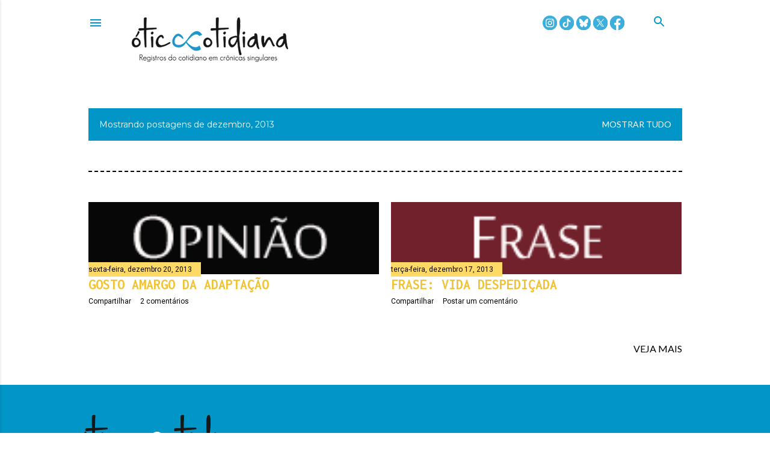

--- FILE ---
content_type: text/html; charset=UTF-8
request_url: https://www.oticacotidiana.com/2013/12/
body_size: 31722
content:
<!DOCTYPE html>
<html dir='ltr' xmlns='http://www.w3.org/1999/xhtml' xmlns:b='http://www.google.com/2005/gml/b' xmlns:data='http://www.google.com/2005/gml/data' xmlns:expr='http://www.google.com/2005/gml/expr'>
<head>
<meta content='width=device-width, initial-scale=1' name='viewport'/><style type='text/css'>@font-face{font-family:'EB Garamond';font-style:normal;font-weight:400;font-display:swap;src:url(//fonts.gstatic.com/s/ebgaramond/v32/SlGDmQSNjdsmc35JDF1K5E55YMjF_7DPuGi-6_RkCY9_WamXgHlIbvw.woff2)format('woff2');unicode-range:U+0460-052F,U+1C80-1C8A,U+20B4,U+2DE0-2DFF,U+A640-A69F,U+FE2E-FE2F;}@font-face{font-family:'EB Garamond';font-style:normal;font-weight:400;font-display:swap;src:url(//fonts.gstatic.com/s/ebgaramond/v32/SlGDmQSNjdsmc35JDF1K5E55YMjF_7DPuGi-6_RkAI9_WamXgHlIbvw.woff2)format('woff2');unicode-range:U+0301,U+0400-045F,U+0490-0491,U+04B0-04B1,U+2116;}@font-face{font-family:'EB Garamond';font-style:normal;font-weight:400;font-display:swap;src:url(//fonts.gstatic.com/s/ebgaramond/v32/SlGDmQSNjdsmc35JDF1K5E55YMjF_7DPuGi-6_RkCI9_WamXgHlIbvw.woff2)format('woff2');unicode-range:U+1F00-1FFF;}@font-face{font-family:'EB Garamond';font-style:normal;font-weight:400;font-display:swap;src:url(//fonts.gstatic.com/s/ebgaramond/v32/SlGDmQSNjdsmc35JDF1K5E55YMjF_7DPuGi-6_RkB49_WamXgHlIbvw.woff2)format('woff2');unicode-range:U+0370-0377,U+037A-037F,U+0384-038A,U+038C,U+038E-03A1,U+03A3-03FF;}@font-face{font-family:'EB Garamond';font-style:normal;font-weight:400;font-display:swap;src:url(//fonts.gstatic.com/s/ebgaramond/v32/SlGDmQSNjdsmc35JDF1K5E55YMjF_7DPuGi-6_RkC49_WamXgHlIbvw.woff2)format('woff2');unicode-range:U+0102-0103,U+0110-0111,U+0128-0129,U+0168-0169,U+01A0-01A1,U+01AF-01B0,U+0300-0301,U+0303-0304,U+0308-0309,U+0323,U+0329,U+1EA0-1EF9,U+20AB;}@font-face{font-family:'EB Garamond';font-style:normal;font-weight:400;font-display:swap;src:url(//fonts.gstatic.com/s/ebgaramond/v32/SlGDmQSNjdsmc35JDF1K5E55YMjF_7DPuGi-6_RkCo9_WamXgHlIbvw.woff2)format('woff2');unicode-range:U+0100-02BA,U+02BD-02C5,U+02C7-02CC,U+02CE-02D7,U+02DD-02FF,U+0304,U+0308,U+0329,U+1D00-1DBF,U+1E00-1E9F,U+1EF2-1EFF,U+2020,U+20A0-20AB,U+20AD-20C0,U+2113,U+2C60-2C7F,U+A720-A7FF;}@font-face{font-family:'EB Garamond';font-style:normal;font-weight:400;font-display:swap;src:url(//fonts.gstatic.com/s/ebgaramond/v32/SlGDmQSNjdsmc35JDF1K5E55YMjF_7DPuGi-6_RkBI9_WamXgHlI.woff2)format('woff2');unicode-range:U+0000-00FF,U+0131,U+0152-0153,U+02BB-02BC,U+02C6,U+02DA,U+02DC,U+0304,U+0308,U+0329,U+2000-206F,U+20AC,U+2122,U+2191,U+2193,U+2212,U+2215,U+FEFF,U+FFFD;}@font-face{font-family:'Inconsolata';font-style:normal;font-weight:400;font-stretch:100%;font-display:swap;src:url(//fonts.gstatic.com/s/inconsolata/v37/QlddNThLqRwH-OJ1UHjlKENVzkWGVkL3GZQmAwLyxq15IDhunJ_o.woff2)format('woff2');unicode-range:U+0102-0103,U+0110-0111,U+0128-0129,U+0168-0169,U+01A0-01A1,U+01AF-01B0,U+0300-0301,U+0303-0304,U+0308-0309,U+0323,U+0329,U+1EA0-1EF9,U+20AB;}@font-face{font-family:'Inconsolata';font-style:normal;font-weight:400;font-stretch:100%;font-display:swap;src:url(//fonts.gstatic.com/s/inconsolata/v37/QlddNThLqRwH-OJ1UHjlKENVzkWGVkL3GZQmAwLyx615IDhunJ_o.woff2)format('woff2');unicode-range:U+0100-02BA,U+02BD-02C5,U+02C7-02CC,U+02CE-02D7,U+02DD-02FF,U+0304,U+0308,U+0329,U+1D00-1DBF,U+1E00-1E9F,U+1EF2-1EFF,U+2020,U+20A0-20AB,U+20AD-20C0,U+2113,U+2C60-2C7F,U+A720-A7FF;}@font-face{font-family:'Inconsolata';font-style:normal;font-weight:400;font-stretch:100%;font-display:swap;src:url(//fonts.gstatic.com/s/inconsolata/v37/QlddNThLqRwH-OJ1UHjlKENVzkWGVkL3GZQmAwLyya15IDhunA.woff2)format('woff2');unicode-range:U+0000-00FF,U+0131,U+0152-0153,U+02BB-02BC,U+02C6,U+02DA,U+02DC,U+0304,U+0308,U+0329,U+2000-206F,U+20AC,U+2122,U+2191,U+2193,U+2212,U+2215,U+FEFF,U+FFFD;}@font-face{font-family:'Inconsolata';font-style:normal;font-weight:700;font-stretch:100%;font-display:swap;src:url(//fonts.gstatic.com/s/inconsolata/v37/QlddNThLqRwH-OJ1UHjlKENVzkWGVkL3GZQmAwLyxq15IDhunJ_o.woff2)format('woff2');unicode-range:U+0102-0103,U+0110-0111,U+0128-0129,U+0168-0169,U+01A0-01A1,U+01AF-01B0,U+0300-0301,U+0303-0304,U+0308-0309,U+0323,U+0329,U+1EA0-1EF9,U+20AB;}@font-face{font-family:'Inconsolata';font-style:normal;font-weight:700;font-stretch:100%;font-display:swap;src:url(//fonts.gstatic.com/s/inconsolata/v37/QlddNThLqRwH-OJ1UHjlKENVzkWGVkL3GZQmAwLyx615IDhunJ_o.woff2)format('woff2');unicode-range:U+0100-02BA,U+02BD-02C5,U+02C7-02CC,U+02CE-02D7,U+02DD-02FF,U+0304,U+0308,U+0329,U+1D00-1DBF,U+1E00-1E9F,U+1EF2-1EFF,U+2020,U+20A0-20AB,U+20AD-20C0,U+2113,U+2C60-2C7F,U+A720-A7FF;}@font-face{font-family:'Inconsolata';font-style:normal;font-weight:700;font-stretch:100%;font-display:swap;src:url(//fonts.gstatic.com/s/inconsolata/v37/QlddNThLqRwH-OJ1UHjlKENVzkWGVkL3GZQmAwLyya15IDhunA.woff2)format('woff2');unicode-range:U+0000-00FF,U+0131,U+0152-0153,U+02BB-02BC,U+02C6,U+02DA,U+02DC,U+0304,U+0308,U+0329,U+2000-206F,U+20AC,U+2122,U+2191,U+2193,U+2212,U+2215,U+FEFF,U+FFFD;}@font-face{font-family:'Lato';font-style:normal;font-weight:300;font-display:swap;src:url(//fonts.gstatic.com/s/lato/v25/S6u9w4BMUTPHh7USSwaPGQ3q5d0N7w.woff2)format('woff2');unicode-range:U+0100-02BA,U+02BD-02C5,U+02C7-02CC,U+02CE-02D7,U+02DD-02FF,U+0304,U+0308,U+0329,U+1D00-1DBF,U+1E00-1E9F,U+1EF2-1EFF,U+2020,U+20A0-20AB,U+20AD-20C0,U+2113,U+2C60-2C7F,U+A720-A7FF;}@font-face{font-family:'Lato';font-style:normal;font-weight:300;font-display:swap;src:url(//fonts.gstatic.com/s/lato/v25/S6u9w4BMUTPHh7USSwiPGQ3q5d0.woff2)format('woff2');unicode-range:U+0000-00FF,U+0131,U+0152-0153,U+02BB-02BC,U+02C6,U+02DA,U+02DC,U+0304,U+0308,U+0329,U+2000-206F,U+20AC,U+2122,U+2191,U+2193,U+2212,U+2215,U+FEFF,U+FFFD;}@font-face{font-family:'Lato';font-style:normal;font-weight:400;font-display:swap;src:url(//fonts.gstatic.com/s/lato/v25/S6uyw4BMUTPHjxAwXiWtFCfQ7A.woff2)format('woff2');unicode-range:U+0100-02BA,U+02BD-02C5,U+02C7-02CC,U+02CE-02D7,U+02DD-02FF,U+0304,U+0308,U+0329,U+1D00-1DBF,U+1E00-1E9F,U+1EF2-1EFF,U+2020,U+20A0-20AB,U+20AD-20C0,U+2113,U+2C60-2C7F,U+A720-A7FF;}@font-face{font-family:'Lato';font-style:normal;font-weight:400;font-display:swap;src:url(//fonts.gstatic.com/s/lato/v25/S6uyw4BMUTPHjx4wXiWtFCc.woff2)format('woff2');unicode-range:U+0000-00FF,U+0131,U+0152-0153,U+02BB-02BC,U+02C6,U+02DA,U+02DC,U+0304,U+0308,U+0329,U+2000-206F,U+20AC,U+2122,U+2191,U+2193,U+2212,U+2215,U+FEFF,U+FFFD;}@font-face{font-family:'Lato';font-style:normal;font-weight:700;font-display:swap;src:url(//fonts.gstatic.com/s/lato/v25/S6u9w4BMUTPHh6UVSwaPGQ3q5d0N7w.woff2)format('woff2');unicode-range:U+0100-02BA,U+02BD-02C5,U+02C7-02CC,U+02CE-02D7,U+02DD-02FF,U+0304,U+0308,U+0329,U+1D00-1DBF,U+1E00-1E9F,U+1EF2-1EFF,U+2020,U+20A0-20AB,U+20AD-20C0,U+2113,U+2C60-2C7F,U+A720-A7FF;}@font-face{font-family:'Lato';font-style:normal;font-weight:700;font-display:swap;src:url(//fonts.gstatic.com/s/lato/v25/S6u9w4BMUTPHh6UVSwiPGQ3q5d0.woff2)format('woff2');unicode-range:U+0000-00FF,U+0131,U+0152-0153,U+02BB-02BC,U+02C6,U+02DA,U+02DC,U+0304,U+0308,U+0329,U+2000-206F,U+20AC,U+2122,U+2191,U+2193,U+2212,U+2215,U+FEFF,U+FFFD;}@font-face{font-family:'Lora';font-style:normal;font-weight:400;font-display:swap;src:url(//fonts.gstatic.com/s/lora/v37/0QI6MX1D_JOuGQbT0gvTJPa787weuxJMkq18ndeYxZ2JTg.woff2)format('woff2');unicode-range:U+0460-052F,U+1C80-1C8A,U+20B4,U+2DE0-2DFF,U+A640-A69F,U+FE2E-FE2F;}@font-face{font-family:'Lora';font-style:normal;font-weight:400;font-display:swap;src:url(//fonts.gstatic.com/s/lora/v37/0QI6MX1D_JOuGQbT0gvTJPa787weuxJFkq18ndeYxZ2JTg.woff2)format('woff2');unicode-range:U+0301,U+0400-045F,U+0490-0491,U+04B0-04B1,U+2116;}@font-face{font-family:'Lora';font-style:normal;font-weight:400;font-display:swap;src:url(//fonts.gstatic.com/s/lora/v37/0QI6MX1D_JOuGQbT0gvTJPa787weuxI9kq18ndeYxZ2JTg.woff2)format('woff2');unicode-range:U+0302-0303,U+0305,U+0307-0308,U+0310,U+0312,U+0315,U+031A,U+0326-0327,U+032C,U+032F-0330,U+0332-0333,U+0338,U+033A,U+0346,U+034D,U+0391-03A1,U+03A3-03A9,U+03B1-03C9,U+03D1,U+03D5-03D6,U+03F0-03F1,U+03F4-03F5,U+2016-2017,U+2034-2038,U+203C,U+2040,U+2043,U+2047,U+2050,U+2057,U+205F,U+2070-2071,U+2074-208E,U+2090-209C,U+20D0-20DC,U+20E1,U+20E5-20EF,U+2100-2112,U+2114-2115,U+2117-2121,U+2123-214F,U+2190,U+2192,U+2194-21AE,U+21B0-21E5,U+21F1-21F2,U+21F4-2211,U+2213-2214,U+2216-22FF,U+2308-230B,U+2310,U+2319,U+231C-2321,U+2336-237A,U+237C,U+2395,U+239B-23B7,U+23D0,U+23DC-23E1,U+2474-2475,U+25AF,U+25B3,U+25B7,U+25BD,U+25C1,U+25CA,U+25CC,U+25FB,U+266D-266F,U+27C0-27FF,U+2900-2AFF,U+2B0E-2B11,U+2B30-2B4C,U+2BFE,U+3030,U+FF5B,U+FF5D,U+1D400-1D7FF,U+1EE00-1EEFF;}@font-face{font-family:'Lora';font-style:normal;font-weight:400;font-display:swap;src:url(//fonts.gstatic.com/s/lora/v37/0QI6MX1D_JOuGQbT0gvTJPa787weuxIvkq18ndeYxZ2JTg.woff2)format('woff2');unicode-range:U+0001-000C,U+000E-001F,U+007F-009F,U+20DD-20E0,U+20E2-20E4,U+2150-218F,U+2190,U+2192,U+2194-2199,U+21AF,U+21E6-21F0,U+21F3,U+2218-2219,U+2299,U+22C4-22C6,U+2300-243F,U+2440-244A,U+2460-24FF,U+25A0-27BF,U+2800-28FF,U+2921-2922,U+2981,U+29BF,U+29EB,U+2B00-2BFF,U+4DC0-4DFF,U+FFF9-FFFB,U+10140-1018E,U+10190-1019C,U+101A0,U+101D0-101FD,U+102E0-102FB,U+10E60-10E7E,U+1D2C0-1D2D3,U+1D2E0-1D37F,U+1F000-1F0FF,U+1F100-1F1AD,U+1F1E6-1F1FF,U+1F30D-1F30F,U+1F315,U+1F31C,U+1F31E,U+1F320-1F32C,U+1F336,U+1F378,U+1F37D,U+1F382,U+1F393-1F39F,U+1F3A7-1F3A8,U+1F3AC-1F3AF,U+1F3C2,U+1F3C4-1F3C6,U+1F3CA-1F3CE,U+1F3D4-1F3E0,U+1F3ED,U+1F3F1-1F3F3,U+1F3F5-1F3F7,U+1F408,U+1F415,U+1F41F,U+1F426,U+1F43F,U+1F441-1F442,U+1F444,U+1F446-1F449,U+1F44C-1F44E,U+1F453,U+1F46A,U+1F47D,U+1F4A3,U+1F4B0,U+1F4B3,U+1F4B9,U+1F4BB,U+1F4BF,U+1F4C8-1F4CB,U+1F4D6,U+1F4DA,U+1F4DF,U+1F4E3-1F4E6,U+1F4EA-1F4ED,U+1F4F7,U+1F4F9-1F4FB,U+1F4FD-1F4FE,U+1F503,U+1F507-1F50B,U+1F50D,U+1F512-1F513,U+1F53E-1F54A,U+1F54F-1F5FA,U+1F610,U+1F650-1F67F,U+1F687,U+1F68D,U+1F691,U+1F694,U+1F698,U+1F6AD,U+1F6B2,U+1F6B9-1F6BA,U+1F6BC,U+1F6C6-1F6CF,U+1F6D3-1F6D7,U+1F6E0-1F6EA,U+1F6F0-1F6F3,U+1F6F7-1F6FC,U+1F700-1F7FF,U+1F800-1F80B,U+1F810-1F847,U+1F850-1F859,U+1F860-1F887,U+1F890-1F8AD,U+1F8B0-1F8BB,U+1F8C0-1F8C1,U+1F900-1F90B,U+1F93B,U+1F946,U+1F984,U+1F996,U+1F9E9,U+1FA00-1FA6F,U+1FA70-1FA7C,U+1FA80-1FA89,U+1FA8F-1FAC6,U+1FACE-1FADC,U+1FADF-1FAE9,U+1FAF0-1FAF8,U+1FB00-1FBFF;}@font-face{font-family:'Lora';font-style:normal;font-weight:400;font-display:swap;src:url(//fonts.gstatic.com/s/lora/v37/0QI6MX1D_JOuGQbT0gvTJPa787weuxJOkq18ndeYxZ2JTg.woff2)format('woff2');unicode-range:U+0102-0103,U+0110-0111,U+0128-0129,U+0168-0169,U+01A0-01A1,U+01AF-01B0,U+0300-0301,U+0303-0304,U+0308-0309,U+0323,U+0329,U+1EA0-1EF9,U+20AB;}@font-face{font-family:'Lora';font-style:normal;font-weight:400;font-display:swap;src:url(//fonts.gstatic.com/s/lora/v37/0QI6MX1D_JOuGQbT0gvTJPa787weuxJPkq18ndeYxZ2JTg.woff2)format('woff2');unicode-range:U+0100-02BA,U+02BD-02C5,U+02C7-02CC,U+02CE-02D7,U+02DD-02FF,U+0304,U+0308,U+0329,U+1D00-1DBF,U+1E00-1E9F,U+1EF2-1EFF,U+2020,U+20A0-20AB,U+20AD-20C0,U+2113,U+2C60-2C7F,U+A720-A7FF;}@font-face{font-family:'Lora';font-style:normal;font-weight:400;font-display:swap;src:url(//fonts.gstatic.com/s/lora/v37/0QI6MX1D_JOuGQbT0gvTJPa787weuxJBkq18ndeYxZ0.woff2)format('woff2');unicode-range:U+0000-00FF,U+0131,U+0152-0153,U+02BB-02BC,U+02C6,U+02DA,U+02DC,U+0304,U+0308,U+0329,U+2000-206F,U+20AC,U+2122,U+2191,U+2193,U+2212,U+2215,U+FEFF,U+FFFD;}@font-face{font-family:'Merriweather';font-style:normal;font-weight:400;font-stretch:100%;font-display:swap;src:url(//fonts.gstatic.com/s/merriweather/v33/u-4D0qyriQwlOrhSvowK_l5UcA6zuSYEqOzpPe3HOZJ5eX1WtLaQwmYiScCmDxhtNOKl8yDr3icaGV31CPDaYKfFQn0.woff2)format('woff2');unicode-range:U+0460-052F,U+1C80-1C8A,U+20B4,U+2DE0-2DFF,U+A640-A69F,U+FE2E-FE2F;}@font-face{font-family:'Merriweather';font-style:normal;font-weight:400;font-stretch:100%;font-display:swap;src:url(//fonts.gstatic.com/s/merriweather/v33/u-4D0qyriQwlOrhSvowK_l5UcA6zuSYEqOzpPe3HOZJ5eX1WtLaQwmYiScCmDxhtNOKl8yDr3icaEF31CPDaYKfFQn0.woff2)format('woff2');unicode-range:U+0301,U+0400-045F,U+0490-0491,U+04B0-04B1,U+2116;}@font-face{font-family:'Merriweather';font-style:normal;font-weight:400;font-stretch:100%;font-display:swap;src:url(//fonts.gstatic.com/s/merriweather/v33/u-4D0qyriQwlOrhSvowK_l5UcA6zuSYEqOzpPe3HOZJ5eX1WtLaQwmYiScCmDxhtNOKl8yDr3icaG131CPDaYKfFQn0.woff2)format('woff2');unicode-range:U+0102-0103,U+0110-0111,U+0128-0129,U+0168-0169,U+01A0-01A1,U+01AF-01B0,U+0300-0301,U+0303-0304,U+0308-0309,U+0323,U+0329,U+1EA0-1EF9,U+20AB;}@font-face{font-family:'Merriweather';font-style:normal;font-weight:400;font-stretch:100%;font-display:swap;src:url(//fonts.gstatic.com/s/merriweather/v33/u-4D0qyriQwlOrhSvowK_l5UcA6zuSYEqOzpPe3HOZJ5eX1WtLaQwmYiScCmDxhtNOKl8yDr3icaGl31CPDaYKfFQn0.woff2)format('woff2');unicode-range:U+0100-02BA,U+02BD-02C5,U+02C7-02CC,U+02CE-02D7,U+02DD-02FF,U+0304,U+0308,U+0329,U+1D00-1DBF,U+1E00-1E9F,U+1EF2-1EFF,U+2020,U+20A0-20AB,U+20AD-20C0,U+2113,U+2C60-2C7F,U+A720-A7FF;}@font-face{font-family:'Merriweather';font-style:normal;font-weight:400;font-stretch:100%;font-display:swap;src:url(//fonts.gstatic.com/s/merriweather/v33/u-4D0qyriQwlOrhSvowK_l5UcA6zuSYEqOzpPe3HOZJ5eX1WtLaQwmYiScCmDxhtNOKl8yDr3icaFF31CPDaYKfF.woff2)format('woff2');unicode-range:U+0000-00FF,U+0131,U+0152-0153,U+02BB-02BC,U+02C6,U+02DA,U+02DC,U+0304,U+0308,U+0329,U+2000-206F,U+20AC,U+2122,U+2191,U+2193,U+2212,U+2215,U+FEFF,U+FFFD;}@font-face{font-family:'Montserrat';font-style:normal;font-weight:400;font-display:swap;src:url(//fonts.gstatic.com/s/montserrat/v31/JTUSjIg1_i6t8kCHKm459WRhyyTh89ZNpQ.woff2)format('woff2');unicode-range:U+0460-052F,U+1C80-1C8A,U+20B4,U+2DE0-2DFF,U+A640-A69F,U+FE2E-FE2F;}@font-face{font-family:'Montserrat';font-style:normal;font-weight:400;font-display:swap;src:url(//fonts.gstatic.com/s/montserrat/v31/JTUSjIg1_i6t8kCHKm459W1hyyTh89ZNpQ.woff2)format('woff2');unicode-range:U+0301,U+0400-045F,U+0490-0491,U+04B0-04B1,U+2116;}@font-face{font-family:'Montserrat';font-style:normal;font-weight:400;font-display:swap;src:url(//fonts.gstatic.com/s/montserrat/v31/JTUSjIg1_i6t8kCHKm459WZhyyTh89ZNpQ.woff2)format('woff2');unicode-range:U+0102-0103,U+0110-0111,U+0128-0129,U+0168-0169,U+01A0-01A1,U+01AF-01B0,U+0300-0301,U+0303-0304,U+0308-0309,U+0323,U+0329,U+1EA0-1EF9,U+20AB;}@font-face{font-family:'Montserrat';font-style:normal;font-weight:400;font-display:swap;src:url(//fonts.gstatic.com/s/montserrat/v31/JTUSjIg1_i6t8kCHKm459WdhyyTh89ZNpQ.woff2)format('woff2');unicode-range:U+0100-02BA,U+02BD-02C5,U+02C7-02CC,U+02CE-02D7,U+02DD-02FF,U+0304,U+0308,U+0329,U+1D00-1DBF,U+1E00-1E9F,U+1EF2-1EFF,U+2020,U+20A0-20AB,U+20AD-20C0,U+2113,U+2C60-2C7F,U+A720-A7FF;}@font-face{font-family:'Montserrat';font-style:normal;font-weight:400;font-display:swap;src:url(//fonts.gstatic.com/s/montserrat/v31/JTUSjIg1_i6t8kCHKm459WlhyyTh89Y.woff2)format('woff2');unicode-range:U+0000-00FF,U+0131,U+0152-0153,U+02BB-02BC,U+02C6,U+02DA,U+02DC,U+0304,U+0308,U+0329,U+2000-206F,U+20AC,U+2122,U+2191,U+2193,U+2212,U+2215,U+FEFF,U+FFFD;}@font-face{font-family:'Montserrat';font-style:normal;font-weight:700;font-display:swap;src:url(//fonts.gstatic.com/s/montserrat/v31/JTUSjIg1_i6t8kCHKm459WRhyyTh89ZNpQ.woff2)format('woff2');unicode-range:U+0460-052F,U+1C80-1C8A,U+20B4,U+2DE0-2DFF,U+A640-A69F,U+FE2E-FE2F;}@font-face{font-family:'Montserrat';font-style:normal;font-weight:700;font-display:swap;src:url(//fonts.gstatic.com/s/montserrat/v31/JTUSjIg1_i6t8kCHKm459W1hyyTh89ZNpQ.woff2)format('woff2');unicode-range:U+0301,U+0400-045F,U+0490-0491,U+04B0-04B1,U+2116;}@font-face{font-family:'Montserrat';font-style:normal;font-weight:700;font-display:swap;src:url(//fonts.gstatic.com/s/montserrat/v31/JTUSjIg1_i6t8kCHKm459WZhyyTh89ZNpQ.woff2)format('woff2');unicode-range:U+0102-0103,U+0110-0111,U+0128-0129,U+0168-0169,U+01A0-01A1,U+01AF-01B0,U+0300-0301,U+0303-0304,U+0308-0309,U+0323,U+0329,U+1EA0-1EF9,U+20AB;}@font-face{font-family:'Montserrat';font-style:normal;font-weight:700;font-display:swap;src:url(//fonts.gstatic.com/s/montserrat/v31/JTUSjIg1_i6t8kCHKm459WdhyyTh89ZNpQ.woff2)format('woff2');unicode-range:U+0100-02BA,U+02BD-02C5,U+02C7-02CC,U+02CE-02D7,U+02DD-02FF,U+0304,U+0308,U+0329,U+1D00-1DBF,U+1E00-1E9F,U+1EF2-1EFF,U+2020,U+20A0-20AB,U+20AD-20C0,U+2113,U+2C60-2C7F,U+A720-A7FF;}@font-face{font-family:'Montserrat';font-style:normal;font-weight:700;font-display:swap;src:url(//fonts.gstatic.com/s/montserrat/v31/JTUSjIg1_i6t8kCHKm459WlhyyTh89Y.woff2)format('woff2');unicode-range:U+0000-00FF,U+0131,U+0152-0153,U+02BB-02BC,U+02C6,U+02DA,U+02DC,U+0304,U+0308,U+0329,U+2000-206F,U+20AC,U+2122,U+2191,U+2193,U+2212,U+2215,U+FEFF,U+FFFD;}@font-face{font-family:'Roboto';font-style:normal;font-weight:400;font-stretch:100%;font-display:swap;src:url(//fonts.gstatic.com/s/roboto/v50/KFOMCnqEu92Fr1ME7kSn66aGLdTylUAMQXC89YmC2DPNWubEbVmZiAr0klQmz24O0g.woff2)format('woff2');unicode-range:U+0460-052F,U+1C80-1C8A,U+20B4,U+2DE0-2DFF,U+A640-A69F,U+FE2E-FE2F;}@font-face{font-family:'Roboto';font-style:normal;font-weight:400;font-stretch:100%;font-display:swap;src:url(//fonts.gstatic.com/s/roboto/v50/KFOMCnqEu92Fr1ME7kSn66aGLdTylUAMQXC89YmC2DPNWubEbVmQiAr0klQmz24O0g.woff2)format('woff2');unicode-range:U+0301,U+0400-045F,U+0490-0491,U+04B0-04B1,U+2116;}@font-face{font-family:'Roboto';font-style:normal;font-weight:400;font-stretch:100%;font-display:swap;src:url(//fonts.gstatic.com/s/roboto/v50/KFOMCnqEu92Fr1ME7kSn66aGLdTylUAMQXC89YmC2DPNWubEbVmYiAr0klQmz24O0g.woff2)format('woff2');unicode-range:U+1F00-1FFF;}@font-face{font-family:'Roboto';font-style:normal;font-weight:400;font-stretch:100%;font-display:swap;src:url(//fonts.gstatic.com/s/roboto/v50/KFOMCnqEu92Fr1ME7kSn66aGLdTylUAMQXC89YmC2DPNWubEbVmXiAr0klQmz24O0g.woff2)format('woff2');unicode-range:U+0370-0377,U+037A-037F,U+0384-038A,U+038C,U+038E-03A1,U+03A3-03FF;}@font-face{font-family:'Roboto';font-style:normal;font-weight:400;font-stretch:100%;font-display:swap;src:url(//fonts.gstatic.com/s/roboto/v50/KFOMCnqEu92Fr1ME7kSn66aGLdTylUAMQXC89YmC2DPNWubEbVnoiAr0klQmz24O0g.woff2)format('woff2');unicode-range:U+0302-0303,U+0305,U+0307-0308,U+0310,U+0312,U+0315,U+031A,U+0326-0327,U+032C,U+032F-0330,U+0332-0333,U+0338,U+033A,U+0346,U+034D,U+0391-03A1,U+03A3-03A9,U+03B1-03C9,U+03D1,U+03D5-03D6,U+03F0-03F1,U+03F4-03F5,U+2016-2017,U+2034-2038,U+203C,U+2040,U+2043,U+2047,U+2050,U+2057,U+205F,U+2070-2071,U+2074-208E,U+2090-209C,U+20D0-20DC,U+20E1,U+20E5-20EF,U+2100-2112,U+2114-2115,U+2117-2121,U+2123-214F,U+2190,U+2192,U+2194-21AE,U+21B0-21E5,U+21F1-21F2,U+21F4-2211,U+2213-2214,U+2216-22FF,U+2308-230B,U+2310,U+2319,U+231C-2321,U+2336-237A,U+237C,U+2395,U+239B-23B7,U+23D0,U+23DC-23E1,U+2474-2475,U+25AF,U+25B3,U+25B7,U+25BD,U+25C1,U+25CA,U+25CC,U+25FB,U+266D-266F,U+27C0-27FF,U+2900-2AFF,U+2B0E-2B11,U+2B30-2B4C,U+2BFE,U+3030,U+FF5B,U+FF5D,U+1D400-1D7FF,U+1EE00-1EEFF;}@font-face{font-family:'Roboto';font-style:normal;font-weight:400;font-stretch:100%;font-display:swap;src:url(//fonts.gstatic.com/s/roboto/v50/KFOMCnqEu92Fr1ME7kSn66aGLdTylUAMQXC89YmC2DPNWubEbVn6iAr0klQmz24O0g.woff2)format('woff2');unicode-range:U+0001-000C,U+000E-001F,U+007F-009F,U+20DD-20E0,U+20E2-20E4,U+2150-218F,U+2190,U+2192,U+2194-2199,U+21AF,U+21E6-21F0,U+21F3,U+2218-2219,U+2299,U+22C4-22C6,U+2300-243F,U+2440-244A,U+2460-24FF,U+25A0-27BF,U+2800-28FF,U+2921-2922,U+2981,U+29BF,U+29EB,U+2B00-2BFF,U+4DC0-4DFF,U+FFF9-FFFB,U+10140-1018E,U+10190-1019C,U+101A0,U+101D0-101FD,U+102E0-102FB,U+10E60-10E7E,U+1D2C0-1D2D3,U+1D2E0-1D37F,U+1F000-1F0FF,U+1F100-1F1AD,U+1F1E6-1F1FF,U+1F30D-1F30F,U+1F315,U+1F31C,U+1F31E,U+1F320-1F32C,U+1F336,U+1F378,U+1F37D,U+1F382,U+1F393-1F39F,U+1F3A7-1F3A8,U+1F3AC-1F3AF,U+1F3C2,U+1F3C4-1F3C6,U+1F3CA-1F3CE,U+1F3D4-1F3E0,U+1F3ED,U+1F3F1-1F3F3,U+1F3F5-1F3F7,U+1F408,U+1F415,U+1F41F,U+1F426,U+1F43F,U+1F441-1F442,U+1F444,U+1F446-1F449,U+1F44C-1F44E,U+1F453,U+1F46A,U+1F47D,U+1F4A3,U+1F4B0,U+1F4B3,U+1F4B9,U+1F4BB,U+1F4BF,U+1F4C8-1F4CB,U+1F4D6,U+1F4DA,U+1F4DF,U+1F4E3-1F4E6,U+1F4EA-1F4ED,U+1F4F7,U+1F4F9-1F4FB,U+1F4FD-1F4FE,U+1F503,U+1F507-1F50B,U+1F50D,U+1F512-1F513,U+1F53E-1F54A,U+1F54F-1F5FA,U+1F610,U+1F650-1F67F,U+1F687,U+1F68D,U+1F691,U+1F694,U+1F698,U+1F6AD,U+1F6B2,U+1F6B9-1F6BA,U+1F6BC,U+1F6C6-1F6CF,U+1F6D3-1F6D7,U+1F6E0-1F6EA,U+1F6F0-1F6F3,U+1F6F7-1F6FC,U+1F700-1F7FF,U+1F800-1F80B,U+1F810-1F847,U+1F850-1F859,U+1F860-1F887,U+1F890-1F8AD,U+1F8B0-1F8BB,U+1F8C0-1F8C1,U+1F900-1F90B,U+1F93B,U+1F946,U+1F984,U+1F996,U+1F9E9,U+1FA00-1FA6F,U+1FA70-1FA7C,U+1FA80-1FA89,U+1FA8F-1FAC6,U+1FACE-1FADC,U+1FADF-1FAE9,U+1FAF0-1FAF8,U+1FB00-1FBFF;}@font-face{font-family:'Roboto';font-style:normal;font-weight:400;font-stretch:100%;font-display:swap;src:url(//fonts.gstatic.com/s/roboto/v50/KFOMCnqEu92Fr1ME7kSn66aGLdTylUAMQXC89YmC2DPNWubEbVmbiAr0klQmz24O0g.woff2)format('woff2');unicode-range:U+0102-0103,U+0110-0111,U+0128-0129,U+0168-0169,U+01A0-01A1,U+01AF-01B0,U+0300-0301,U+0303-0304,U+0308-0309,U+0323,U+0329,U+1EA0-1EF9,U+20AB;}@font-face{font-family:'Roboto';font-style:normal;font-weight:400;font-stretch:100%;font-display:swap;src:url(//fonts.gstatic.com/s/roboto/v50/KFOMCnqEu92Fr1ME7kSn66aGLdTylUAMQXC89YmC2DPNWubEbVmaiAr0klQmz24O0g.woff2)format('woff2');unicode-range:U+0100-02BA,U+02BD-02C5,U+02C7-02CC,U+02CE-02D7,U+02DD-02FF,U+0304,U+0308,U+0329,U+1D00-1DBF,U+1E00-1E9F,U+1EF2-1EFF,U+2020,U+20A0-20AB,U+20AD-20C0,U+2113,U+2C60-2C7F,U+A720-A7FF;}@font-face{font-family:'Roboto';font-style:normal;font-weight:400;font-stretch:100%;font-display:swap;src:url(//fonts.gstatic.com/s/roboto/v50/KFOMCnqEu92Fr1ME7kSn66aGLdTylUAMQXC89YmC2DPNWubEbVmUiAr0klQmz24.woff2)format('woff2');unicode-range:U+0000-00FF,U+0131,U+0152-0153,U+02BB-02BC,U+02C6,U+02DA,U+02DC,U+0304,U+0308,U+0329,U+2000-206F,U+20AC,U+2122,U+2191,U+2193,U+2212,U+2215,U+FEFF,U+FFFD;}</style>
<meta name='google-adsense-platform-account' content='ca-host-pub-1556223355139109'/>
<meta name='google-adsense-platform-domain' content='blogspot.com'/>

</head><head>
<title>Ótica Cotidiana - A Crônica Singular do Cotidiano desde 2008</title>
<meta content='#00adee' name='theme-color'/>
<link href='https://blogger.googleusercontent.com/img/b/R29vZ2xl/AVvXsEizUjXM74TvlK1ouFI6RaIydYN6DH5QxiFfAjxgZ_EmpsylvD07CksTD26KYDMpFKo2qNnwc19ADUBXGGrF8Nixo2SWDvQ02pW5x5hHAfbM_lKyEFUfjZn5Yr_CHWyu1T7om-dLi-hHv6OW/s1600/icone-120.png' rel='icon' type='image/png'/>
<link href='meu-touch-icon-iphone.png' rel='apple-touch-icon'/>
<link href='https://blogger.googleusercontent.com/img/b/R29vZ2xl/AVvXsEg-OcRsOUzLhr8fTl6hhV_meBKC3PqsrjtYFDqQvAo-63peYkMks_3ywBLqrqCrVnT8QymOk8LNfzSK4_gQsjSIfvdyIeB2uaFjx18u57qG-SySMpW6scon6peI9SBpPSpkXQrU-D6-DyjM/s1600/icone-152.png' rel='apple-touch-icon' sizes='152x152'/>
<link href='https://blogger.googleusercontent.com/img/b/R29vZ2xl/AVvXsEiQbuCbH7SwooS2FPg8uYGGsHbfFwvnHlyBPqZFH8AHXG-CRGiwEsK1jH4ixD3b5rI1EF50o5jKeIhSKetTYpRoQODPc1tkCZvWiNXTcWWyDPyD62CnQfHGuIJa2MKJddMkfVS79Ah6K0_b/s1600/icone-144.png' rel='apple-touch-icon' sizes='144x144'/>
<link href='https://blogger.googleusercontent.com/img/b/R29vZ2xl/AVvXsEizUjXM74TvlK1ouFI6RaIydYN6DH5QxiFfAjxgZ_EmpsylvD07CksTD26KYDMpFKo2qNnwc19ADUBXGGrF8Nixo2SWDvQ02pW5x5hHAfbM_lKyEFUfjZn5Yr_CHWyu1T7om-dLi-hHv6OW/s1600/icone-120.png' rel='apple-touch-icon' sizes='120x120'/>
<link href='https://blogger.googleusercontent.com/img/b/R29vZ2xl/AVvXsEhk8-eQNebkFOC6cRPaMwYtx2dlSMMp2L83OBW12P7pobnVtvOOq-DlsfLksVurnmDqpe9Y8U-ASsBotfVlYcwyy8xl3z9MQH24Jz2ZsogDXCvuG_d63Ie_IKJuRtbWncU-ft6XDqq9VQWj/s1600/icone-114.png' rel='apple-touch-icon' sizes='114x114'/>
<link href='https://blogger.googleusercontent.com/img/b/R29vZ2xl/AVvXsEi6fg4DtboDnn3TGPsoy6kwgZ7FkBTWR6r3fuyGHsObH4WgDZr_2-sxu584GAarAdQVeWDNQz2Tm3p55pUZEm2eWJsGlx_qfsIFj_GFG-ytE9PJ0LfOApCyYhBWI92ejZ60Y4ik3I8AxVhR/s1600/icone-76.png' rel='apple-touch-icon' sizes='76x76'/>
<link href='https://blogger.googleusercontent.com/img/b/R29vZ2xl/AVvXsEhyZaFRD3mI8zbLO6vP8sBx01WzXjzCTKp-Za0Yu0UCID-EJfsOygxCOlTqnUZCSbUkBzrjP2VP4i-DDjj5kr9tsezhFdL7S25Ek78HHaTkVeGufg13_rSoFLAl3rgxVqrFGT4Te1svveru/s1600/icone-72.png' rel='apple-touch-icon' sizes='72x72'/>
<link href='https://blogger.googleusercontent.com/img/b/R29vZ2xl/AVvXsEhyZaFRD3mI8zbLO6vP8sBx01WzXjzCTKp-Za0Yu0UCID-EJfsOygxCOlTqnUZCSbUkBzrjP2VP4i-DDjj5kr9tsezhFdL7S25Ek78HHaTkVeGufg13_rSoFLAl3rgxVqrFGT4Te1svveru/s1600/icone-72.png' rel='apple-touch-icon'/></head><head>
<meta content='text/html; charset=UTF-8' http-equiv='Content-Type'/>
<!-- Chrome, Firefox OS and Opera -->
<meta content='#ffffff' name='theme-color'/>
<!-- Windows Phone -->
<meta content='#ffffff' name='msapplication-navbutton-color'/>
<meta content='blogger' name='generator'/>
<link href='https://www.oticacotidiana.com/favicon.ico' rel='icon' type='image/x-icon'/>
<link href='https://www.oticacotidiana.com/2013/12/' rel='canonical'/>
<link rel="alternate" type="application/atom+xml" title="Ótica Cotidiana - A Crônica Singular do Cotidiano desde 2008 - Atom" href="https://www.oticacotidiana.com/feeds/posts/default" />
<link rel="alternate" type="application/rss+xml" title="Ótica Cotidiana - A Crônica Singular do Cotidiano desde 2008 - RSS" href="https://www.oticacotidiana.com/feeds/posts/default?alt=rss" />
<link rel="service.post" type="application/atom+xml" title="Ótica Cotidiana - A Crônica Singular do Cotidiano desde 2008 - Atom" href="https://www.blogger.com/feeds/4571889853498095946/posts/default" />
<!--Can't find substitution for tag [blog.ieCssRetrofitLinks]-->
<meta content='https://www.oticacotidiana.com/2013/12/' property='og:url'/>
<meta content='Ótica Cotidiana - A Crônica Singular do Cotidiano desde 2008' property='og:title'/>
<meta content='Contos, Crônica, Humor, Literatura, Livros, Música, Cinema, Pensamentos, Literatura Introspectiva, Prosas e Frases reunidas como crônica singular do cotidiano


' property='og:description'/>
<meta content='https://blogger.googleusercontent.com/img/b/R29vZ2xl/AVvXsEhosCB-FKzQnRymBbzhe6xg1_-mJ7K7l4s58eyuD8s9kHiRoASO9KClvmIULkX4YcwW0CGpO9If1N-QFYhh954Ag2-KSKQddQZxo7hB0xY2Ko0YT6rNDvgswBZFt0PG0G4VWT18CNfHPFo/w1200-h630-p-k-no-nu/OPINI%25C3%2583O.png' property='og:image'/>
<meta content='https://blogger.googleusercontent.com/img/b/R29vZ2xl/AVvXsEirHpNsCPI_AQErDbQEizVZeIQpKJaLmY-H-7ctPtfWsKGBB_IMt9o3kd-eDCLYP6NxX7k7LLeBeqQDJ0lGzw6EdTonl_0HQQ915lmPh6jv7xmHDVobe_FV4kNOy4V0c6Zm-vGc-cM1tFU/w1200-h630-p-k-no-nu/frase.png' property='og:image'/>
<style id='page-skin-1' type='text/css'><!--
/*! normalize.css v3.0.1 | MIT License | git.io/normalize */html{font-family:sans-serif;-ms-text-size-adjust:100%;-webkit-text-size-adjust:100%}body{margin:0}article,aside,details,figcaption,figure,footer,header,hgroup,main,nav,section,summary{display:block}audio,canvas,progress,video{display:inline-block;vertical-align:baseline}audio:not([controls]){display:none;height:0}[hidden],template{display:none}a{background:transparent}a:active,a:hover{outline:0}abbr[title]{border-bottom:1px dotted}b,strong{font-weight:bold}dfn{font-style:italic}h1{font-size:2em;margin:.67em 0}mark{background:#ff0;color:#000}small{font-size:80%}sub,sup{font-size:75%;line-height:0;position:relative;vertical-align:baseline}sup{top:-0.5em}sub{bottom:-0.25em}img{border:1px}svg:not(:root){overflow:hidden}figure{margin:1em 40px}hr{-moz-box-sizing:content-box;box-sizing:content-box;height:0}pre{overflow:auto}code,kbd,pre,samp{font-family:monospace,monospace;font-size:1em}button,input,optgroup,select,textarea{color:inherit;font:inherit;margin:0}button{overflow:visible}button,select{text-transform:none}button,html input[type="button"],input[type="reset"],input[type="submit"]{-webkit-appearance:button;cursor:pointer}button[disabled],html input[disabled]{cursor:default}button::-moz-focus-inner,input::-moz-focus-inner{border:0;padding:0}input{line-height:normal}input[type="checkbox"],input[type="radio"]{box-sizing:border-box;padding:0}input[type="number"]::-webkit-inner-spin-button,input[type="number"]::-webkit-outer-spin-button{height:auto}input[type="search"]{-webkit-appearance:textfield;-moz-box-sizing:content-box;-webkit-box-sizing:content-box;box-sizing:content-box}input[type="search"]::-webkit-search-cancel-button,input[type="search"]::-webkit-search-decoration{-webkit-appearance:none}fieldset{border:1px solid #c0c0c0;margin:0 2px;padding:.35em .625em .75em}legend{border:0;padding:0}textarea{overflow:auto}optgroup{font-weight:bold}table{border-collapse:collapse;border-spacing:0}td,th{padding:0}
/*!************************************************
* Blogger Template Style
* Name: Otica Cotidiana - Vinicius Gerico Blog v9 (power by Soho modified)
* Date: 04 07 2017
**************************************************/
body {
overflow-wrap: break-word;
word-break: break-word;
word-wrap: break-word;
}
.hidden {
display: none;
}
.invisible {
visibility: hidden;
}
.container::after,
.float-container::after {
clear: both;
content: '';
display: table;
}
.clearboth {
clear: both;
}
.dim-overlay {
background-color: rgba(0, 0, 0, 0.54);
height: 100vh;
left: 0;
position: fixed;
top: 0;
width: 100%;
}
#sharing-dim-overlay {
background-color: transparent;
}
.loading-spinner-large {
-webkit-animation: mspin-rotate 1568.63ms infinite linear;
animation: mspin-rotate 1568.63ms infinite linear;
height: 48px;
overflow: hidden;
position: absolute;
width: 48px;
z-index: 200;
}
.loading-spinner-large > div {
-webkit-animation: mspin-revrot 5332ms infinite steps(4);
animation: mspin-revrot 5332ms infinite steps(4);
}
.loading-spinner-large > div > div {
-webkit-animation: mspin-singlecolor-large-film 1333ms infinite steps(81);
animation: mspin-singlecolor-large-film 1333ms infinite steps(81);
background-size: 100%;
height: 48px;
width: 3888px;
}
.mspin-black-large > div > div,
.mspin-grey_54-large > div > div {
background-image: url(https://www.blogblog.com/indie/mspin_black_large.svg);
}
.mspin-white-large > div > div {
background-image: url(https://www.blogblog.com/indie/mspin_white_large.svg);
}
.mspin-grey_54-large {
opacity: .54;
}
@-webkit-keyframes mspin-singlecolor-large-film {
from {
-webkit-transform: translateX(0);
transform: translateX(0);
}
to {
-webkit-transform: translateX(-3888px);
transform: translateX(-3888px);
}
}
@keyframes mspin-singlecolor-large-film {
from {
-webkit-transform: translateX(0);
transform: translateX(0);
}
to {
-webkit-transform: translateX(-3888px);
transform: translateX(-3888px);
}
}
@-webkit-keyframes mspin-rotate {
from {
-webkit-transform: rotate(0deg);
transform: rotate(0deg);
}
to {
-webkit-transform: rotate(360deg);
transform: rotate(360deg);
}
}
@keyframes mspin-rotate {
from {
-webkit-transform: rotate(0deg);
transform: rotate(0deg);
}
to
-webkit-transform: rotate(360deg);
transform: rotate(360deg);
}
}
@-webkit-keyframes mspin-revrot {
from {
-webkit-transform: rotate(0deg);
transform: rotate(0deg);
}
to {
-webkit-transform: rotate(-360deg);
transform: rotate(-360deg);
}
}
@keyframes mspin-revrot {
from {
-webkit-transform: rotate(0deg);
transform: rotate(0deg);
}
to {
-webkit-transform: rotate(-360deg);
transform: rotate(-360deg);
}
}
input::-ms-clear {
display: none;
}
.blogger-logo,
.svg-icon-24.blogger-logo {
fill: #ff9800;
opacity: 1.0;
}
.skip-navigation {
background-color: #fff;
box-sizing: border-box;
color: #000;
display: block;
height: 0;
left: 0;
line-height: 50px;
overflow: hidden;
padding-top: 0;
position: fixed;
text-align: center;
top: 0;
-webkit-transition: box-shadow 0.3s, height 0.3s, padding-top 0.3s;
transition: box-shadow 0.3s, height 0.3s, padding-top 0.3s;
width: 100%;
z-index: 900;
}
.skip-navigation:focus {
box-shadow: 0 4px 5px 0 rgba(0, 0, 0, 0.14), 0 1px 10px 0 rgba(0, 0, 0, 0.12), 0 2px 4px -1px rgba(0, 0, 0, 0.2);
height: 50px;
}
#main {
outline: none;
}
.main-heading {
position: absolute;
clip: rect(1px, 1px, 1px, 1px);
padding: 0;
border: 0;
height: 1px;
width: 1px;
overflow: hidden;
}
#Attribution {
background-color: #0296c8;
}
.widget.Attribution {
margin-top: 1em;
text-align: center;
background-color: #0296c8;
}
.widget.Attribution .blogger img,
.widget.Attribution .blogger svg {
vertical-align: bottom;
}
.widget.Attribution .blogger img {
margin-right: 0.5em;
}
.widget.Attribution div {
line-height: 24px;
margin-top: 0.5em;
}
.widget.Attribution .image-attribution,
.widget.Attribution .copyright {
font-size: 0.7em;
margin-top: 1.5em;
}
.item-control {
display: none;
}
.BLOG_mobile_video_class {
display: none;
}
.bg-photo {
background-attachment: scroll !important;
}
body .CSS_LIGHTBOX {
z-index: 900;
}
.extendable .show-more,
.extendable .show-less {
border-color: #000000;
color: #000000;
margin-top: 8px;
}
.extendable .show-more.hidden,
.extendable .show-less.hidden {
display: none;
}
.inline-ad {
display: none;
max-width: 100%;
overflow: hidden;
}
.adsbygoogle {
display: block;
}
#cookieChoiceInfo {
bottom: 0;
top: auto;
}
iframe.b-hbp-video {
border: 0;
}
.post-body img {
max-width: 100%;
}
.post-body iframe {
max-width: 100%;
}
.post-body a[imageanchor="1"] {
display: inline-block;
}
.byline {
margin-right: 1em;
}
.byline:last-child {
margin-right: 0;
}
.paging-control-container {
margin-bottom: 16px;
}
.paging-control-container .paging-control {
display: inline-block;
}
.paging-control-container .paging-control,
.paging-control-container .comment-range-text::after {
color: #000000;
}
.paging-control-container .paging-control,
.paging-control-container .comment-range-text {
margin-right: 8px;
}
.paging-control-container .paging-control::after,
.paging-control-container .comment-range-text::after {
content: '\00B7';
cursor: default;
padding-left: 8px;
pointer-events: none;
}
.paging-control-container .paging-control:last-child::after,
.paging-control-container .comment-range-text:last-child::after {
content: none;
}
.byline.reactions iframe {
height: 20px;
}
.b-notification {
color: #000;
background-color: #fff;
border-bottom: solid 1px #000;
box-sizing: border-box;
padding: 16px 32px;
text-align: center;
}
.b-notification.visible {
-webkit-transition: margin-top 0.3s cubic-bezier(0.4, 0, 0.2, 1);
transition: margin-top 0.3s cubic-bezier(0.4, 0, 0.2, 1);
}
.b-notification.invisible {
position: absolute;
}
.b-notification-close {
position: absolute;
right: 8px;
top: 8px;
}
.no-posts-message {
line-height: 40px;
text-align: center;
}
@media screen and (max-width: 1227px) {
body.item-view .post-body a[imageanchor="1"][style*="float: left;"],
body.item-view .post-body a[imageanchor="1"][style*="float: right;"] {
float: none !important;
clear: none !important;
}
body.item-view .post-body a[imageanchor="1"] img {
display: block;
height: auto;
margin: 0 0;
}
body.item-view .post-body > .separator:first-child > a[imageanchor="1"]:first-child {
margin-top: 20px;
}
.post-body a[imageanchor] {
display: block;
}
body.item-view .post-body a[imageanchor="1"] {
margin-left: 0 !important;
margin-right: 0 !important;
}
body.item-view .post-body a[imageanchor="1"] + a[imageanchor="1"] {
margin-top: 16px;
}
}
#comments {
border-top: 1px dashed rgba(0, 0, 0, 0.54);
margin-top: 20px;
padding: 20px;
}
#comments .comment-thread ol {
margin: 0;
padding-left: 0;
}
#comments .comment-thread ol {
padding-left: 0;
}
#comments .comment-thread .comment-replies,
#comments .comment .comment-replybox-single {
margin-left: 60px;
}
#comments .comment-thread .thread-count {
display: none;
}
#comments .comment {
list-style-type: none;
padding: 0 0 30px 0;
position: relative;
}
#comments .comment .comment {
padding-bottom: 8px;
}
.comment .avatar-image-container {
position: absolute;
}
.comment .avatar-image-container img {
border-radius: 50%;
}
.avatar-image-container svg,
.comment .avatar-image-container .avatar-icon {
border-radius: 50%;
border: solid 1px #000000;
box-sizing: border-box;
fill: #000000;
height: 35px;
margin: 0;
padding: 7px;
width: 35px;
}
.comment .comment-block {
margin-top: 10px;
padding-bottom: 0;
}
.comment .comment-block {
margin-left: 60px;
}
#comments .comment-author-header-wrapper {
margin-left: 40px;
}
#comments .comment .thread-expanded .comment-block {
padding-bottom: 20px;
}
#comments .comment .comment-header .user,
#comments .comment .comment-header .user a {
color: #000000;
font-style: normal;
font-weight: bold;
}
#comments .comment .comment-actions {
background: transparent;
border: 0;
box-shadow: none;
color: #000000;
cursor: pointer;
font-size: 14px;
font-weight: bold;
outline: none;
text-decoration: none;
text-transform: uppercase;
width: auto;
bottom: 0;
margin-bottom: 15px;
position: absolute;
}
#comments .comment .comment-actions > * {
margin-right: 8px;
}
#comments .comment .comment-header .datetime {
bottom: 0;
color: rgba(0, 0, 0, 0.54);
display: inline-block;
font-size: 13px;
font-style: italic;
}
#comments .comment .comment-header .datetime {
margin-left: 8px;
}
#comments .comment .comment-header .datetime a,
#comments .comment .comment-footer .comment-timestamp a {
color: rgba(0, 0, 0, 0.54);
}
.comment .comment-body,
#comments .comment .comment-content {
margin-top: 12px;
word-break: break-word;
}
.comment-body {
margin-bottom: 12px;
}
#comments.embed[data-num-comments="0"] {
border: none;
margin-top: 0;
padding-top: 0;
}
#comments.embed[data-num-comments="0"] #comment-post-message,
#comments.embed[data-num-comments="0"] div.comment-form > p,
#comments.embed[data-num-comments="0"] p.comment-footer {
display: none;
}
#comment-editor-src {
display: none;
}
.comments .comments-content .loadmore.loaded {
max-height: 0;
opacity: 0;
overflow: hidden;
}
.extendable .remaining-items {
height: 0;
overflow: hidden;
-webkit-transition: height 0.3s cubic-bezier(0.4, 0, 0.2, 1);
transition: height 0.3s cubic-bezier(0.4, 0, 0.2, 1);
}
.extendable .remaining-items.expanded {
height: auto;
}
.svg-icon-24,
.svg-icon-24-button {
cursor: pointer;
height: 24px;
width: 24px;
min-width: 24px;
}
.touch-icon {
margin: 0px;
padding: 0px;
}
.touch-icon:focus, .touch-icon:active {
background-color: rgba(153, 153, 153, 0.4);
border-radius: 50%;
}
svg:not(:root).touch-icon {
overflow: visible;
}
html[dir=rtl] .rtl-reversible-icon {
-webkit-transform: scaleX(-1);
-ms-transform: scaleX(-1);
transform: scaleX(-1);
}
.touch-icon-button,
.svg-icon-24-button {
background: transparent;
border: 0;
margin: 0;
outline: none;
padding: 0;
}
.touch-icon-button .touch-icon:focus,
.touch-icon-button .touch-icon:active {
background-color: transparent;
}
.touch-icon-button:focus .touch-icon,
.touch-icon-button:active .touch-icon {
background-color: rgba(153, 153, 153, 0.4);
border-radius: 50%;
}
.Profile .default-avatar-wrapper .avatar-icon {
border-radius: 50%;
border: solid 1px #000000;
box-sizing: border-box;
fill: #000000;
margin: 0;
}
.Profile .individual .default-avatar-wrapper .avatar-icon {
padding: 25px;
}
.Profile .individual .profile-img,
.Profile .individual .avatar-icon {
height: 120px;
width: 120px;
}
.Profile .team .default-avatar-wrapper .avatar-icon {
padding: 8px;
}
.Profile .team .profile-img,
.Profile .team .avatar-icon,
.Profile .team .default-avatar-wrapper {
height: 40px;
width: 40px;
}
.snippet-container {
margin: 0;
position: relative;
overflow: hidden;
}
.snippet-fade {
bottom: 0;
box-sizing: border-box;
position: absolute;
width: 96px;
}
.snippet-fade {
right: 0;
}
.snippet-fade:after {
content: '\2026';
}
.snippet-fade:after {
float: right;
}
.centered-top-container.sticky {
left: 0;
position: fixed;
right: 0;
top: 0;
width: auto;
z-index: 50;
-webkit-transition-property: opacity, -webkit-transform;
transition-property: opacity, -webkit-transform;
transition-property: transform, opacity;
transition-property: transform, opacity, -webkit-transform;
-webkit-transition-duration: 0.2s;
transition-duration: 0.2s;
-webkit-transition-timing-function: cubic-bezier(0.4, 0, 0.2, 1);
transition-timing-function: cubic-bezier(0.4, 0, 0.2, 1);
}
.centered-top-placeholder {
display: none;
}
.collapsed-header .centered-top-placeholder {
display: block;
}
.centered-top-container .Header .replaced h1,
.centered-top-placeholder .Header .replaced h1 {
display: none;
}
.centered-top-container.sticky .Header .replaced h1 {
display: block;
}
.centered-top-container.sticky .Header .header-widget {
background: none;
}
.centered-top-container.sticky .Header .header-image-wrapper {
display: none;
}
.centered-top-container img,
.centered-top-placeholder img {
max-width: 100%;
}
.collapsible {
-webkit-transition: height 0.3s cubic-bezier(0.4, 0, 0.2, 1);
transition: height 0.3s cubic-bezier(0.4, 0, 0.2, 1);
}
.collapsible,
.collapsible > summary {
display: block;
overflow: hidden;
}
.collapsible > :not(summary) {
display: none;
}
.collapsible[open] > :not(summary) {
display: block;
}
.collapsible:focus,
.collapsible > summary:focus {
outline: none;
}
.collapsible > summary {
cursor: pointer;
display: block;
padding: 0;
}
.collapsible:focus > summary,
.collapsible > summary:focus {
background-color: transparent;
}
.collapsible > summary::-webkit-details-marker {
display: none;
}
.collapsible-title {
-webkit-box-align: center;
-webkit-align-items: center;
-ms-flex-align: center;
align-items: center;
display: -webkit-box;
display: -webkit-flex;
display: -ms-flexbox;
display: flex;
}
.collapsible-title .title {
-webkit-box-flex: 1;
-webkit-flex: 1 1 auto;
-ms-flex: 1 1 auto;
flex: 1 1 auto;
-webkit-box-ordinal-group: 1;
-webkit-order: 0;
-ms-flex-order: 0;
order: 0;
overflow: hidden;
text-overflow: ellipsis;
white-space: nowrap;
}
.collapsible-title .chevron-down,
.collapsible[open] .collapsible-title .chevron-up {
display: block;
}
.collapsible-title .chevron-up,
.collapsible[open] .collapsible-title .chevron-down {
display: none;
}
.flat-button {
cursor: pointer;
display: inline-block;
font-weight: bold;
text-transform: uppercase;
border-radius: 2px;
padding: 8px;
margin: -8px;
}
.flat-icon-button {
background: transparent;
border: 0;
margin: 0;
outline: none;
padding: 0;
margin: -12px;
padding: 12px;
cursor: pointer;
box-sizing: content-box;
display: inline-block;
line-height: 0;
}
.flat-icon-button,
.flat-icon-button .splash-wrapper {
border-radius: 50%;
}
.flat-icon-button .splash.animate {
-webkit-animation-duration: 0.3s;
animation-duration: 0.3s;
}
.overflowable-container {
max-height: 28px;
overflow: hidden;
position: relative;
}
.overflow-button {
cursor: pointer;
}
#overflowable-dim-overlay {
background: transparent;
}
.overflow-popup {
box-shadow: 0 2px 2px 0 rgba(0, 0, 0, 0.14), 0 3px 1px -2px rgba(0, 0, 0, 0.2), 0 1px 5px 0 rgba(0, 0, 0, 0.12);
background-color: #ffffff;
left: 0;
max-width: calc(100% - 32px);
position: absolute;
top: 0;
visibility: hidden;
z-index: 101;
}
.overflow-popup ul {
list-style: none;
}
.overflow-popup li,
.overflow-popup .tabs li {
display: block;
height: auto;
}
.overflow-popup .tabs li {
padding-left: 0;
padding-right: 0;
}
.overflow-button.hidden,
.overflow-popup li.hidden,
.overflow-popup .tabs li.hidden {
display: none;
}
.search {
display: -webkit-box;
display: -webkit-flex;
display: -ms-flexbox;
display: flex;
line-height: 24px;
width: 24px;
}
.search.focused {
width: 100%;
}
.search.focused .section {
width: 100%;
}
.search form {
z-index: 101;
}
.search h3 {
display: none;
}
.search form {
display: -webkit-box;
display: -webkit-flex;
display: -ms-flexbox;
display: flex;
-webkit-box-flex: 1;
-webkit-flex: 1 0 0;
-ms-flex: 1 0 0px;
flex: 1 0 0;
border-bottom: solid 1px transparent;
padding-bottom: 8px;
}
.search form > * {
display: none;
}
.search.focused form > * {
display: block;
}
.search .search-input label {
display: none;
}
.centered-top-placeholder.cloned .search form {
z-index: 30;
}
.search.focused form {
border-color: #0296c8;
position: relative;
width: auto;
}
.collapsed-header .centered-top-container .search.focused form {
border-bottom-color: transparent;
}
.search-expand {
-webkit-box-flex: 0;
-webkit-flex: 0 0 auto;
-ms-flex: 0 0 auto;
flex: 0 0 auto;
}
.search-expand-text {
display: none;
}
.search-close {
display: inline;
vertical-align: middle;
}
.search-input {
-webkit-box-flex: 1;
-webkit-flex: 1 0 1px;
-ms-flex: 1 0 1px;
flex: 1 0 1px;
}
.search-input input {
background: none;
border: 0;
box-sizing: border-box;
color: #0296c8;
display: inline-block;
outline: none;
width: calc(100% - 48px);
}
.search-input input.no-cursor {
color: transparent;
text-shadow: 0 0 0 #0296c8;
}
.collapsed-header .centered-top-container .search-action,
.collapsed-header .centered-top-container .search-input input {
color: #0296c8;
}
.collapsed-header .centered-top-container .search-input input.no-cursor {
color: transparent;
text-shadow: 0 0 0 #0296c8;
}
.search-input input.no-cursor:focus,
.collapsed-header .centered-top-container .search-input input.no-cursor:focus {
outline: none;
}
.search-focused > * {
visibility: hidden;
}
.search-focused .search,
.search-focused .search-icon {
visibility: visible;
}
.search.focused .search-action {
display: block;
}
.search.focused .search-action:disabled {
opacity: .3;
}
.widget.Sharing .sharing-button {
display: none;
}
.widget.Sharing .sharing-buttons li {
padding: 0;
}
.widget.Sharing .sharing-buttons li span {
display: none;
}
.post-share-buttons {
position: relative;
}
.share-buttons .svg-icon-24,
.centered-bottom .share-buttons .svg-icon-24 {
fill: #000000;
}
.sharing-open.touch-icon-button:focus .touch-icon,
.sharing-open.touch-icon-button:active .touch-icon {
background-color: transparent;
}
.share-buttons {
background-color: #ffffff;
border-radius: 2px;
box-shadow: 0 2px 2px 0 rgba(0, 0, 0, 0.14), 0 3px 1px -2px rgba(0, 0, 0, 0.2), 0 1px 5px 0 rgba(0, 0, 0, 0.12);
color: #000000;
list-style: none;
margin: 0;
padding: 8px 0;
position: absolute;
top: -11px;
min-width: 200px;
z-index: 101;
}
.share-buttons.hidden {
display: none;
}
.sharing-button {
background: transparent;
border: 0;
margin: 0;
outline: none;
padding: 0;
cursor: pointer;
}
.share-buttons li {
margin: 0;
height: 48px;
}
.share-buttons li:last-child {
margin-bottom: 0;
}
.share-buttons li .sharing-platform-button {
box-sizing: border-box;
cursor: pointer;
display: block;
height: 100%;
margin-bottom: 0;
padding: 0 16px;
position: relative;
width: 100%;
}
.share-buttons li .sharing-platform-button:focus,
.share-buttons li .sharing-platform-button:hover {
background-color: rgba(128, 128, 128, 0.1);
outline: none;
}
.share-buttons li svg[class^="sharing-"],
.share-buttons li svg[class*=" sharing-"] {
position: absolute;
top: 10px;
}
.share-buttons li span.sharing-platform-button,
.share-buttons li span.sharing-platform-button {
position: relative;
top: 0;
}
.share-buttons li .platform-sharing-text {
display: block;
font-size: 16px;
line-height: 48px;
white-space: nowrap;
}
.share-buttons li .platform-sharing-text {
margin-left: 56px;
}
.sidebar-container {
background-color: #f7f7f7;
max-width: 252px;
overflow-y: auto;
-webkit-transition-property: -webkit-transform;
transition-property: -webkit-transform;
transition-property: transform;
transition-property: transform, -webkit-transform;
-webkit-transition-duration: .3s;
transition-duration: .3s;
-webkit-transition-timing-function: cubic-bezier(0, 0, 0.2, 1);
transition-timing-function: cubic-bezier(0, 0, 0.2, 1);
width: 252px;
z-index: 101;
-webkit-overflow-scrolling: touch;
}
.sidebar-container .navigation {
line-height: 0;
padding: 16px;
}
.sidebar-container .sidebar-back {
cursor: pointer;
}
.sidebar-container .widget {
background: none;
margin: 0 16px;
padding: 16px 0;
}
.sidebar-container .widget .title {
color: #0296c8;
margin: 0;
}
.sidebar-container .widget ul {
list-style: none;
margin: 0;
padding: 0;
}
.sidebar-container .widget ul ul {
margin-left: 1em;
}
.sidebar-container .widget li {
font-size: 16px;
line-height: normal;
}
.sidebar-container .widget + .widget {
border-top: 0px dashed rgba(0, 0, 0, 0);
}
.BlogArchive li {
margin: 16px 0;
}
.BlogArchive li:last-child {
margin-bottom: 0;
}
.Label li a {
display: inline-block;
}
.Label .label-count,
.BlogArchive .post-count {
float: right;
margin-left: .25em;
}
.Label .label-count::before,
.BlogArchive .post-count::before {
content: '(';
}
.Label .label-count::after,
.BlogArchive .post-count::after {
content: ')';
}
.widget.Translate .skiptranslate > div {
display: block !important;
}
.widget.Profile .profile-link {
background-image: none !important;
display: -webkit-box;
display: -webkit-flex;
display: -ms-flexbox;
display: flex;
}
.widget.Profile .team-member .profile-img,
.widget.Profile .team-member .default-avatar-wrapper {
-webkit-box-flex: 0;
-webkit-flex: 0 0 auto;
-ms-flex: 0 0 auto;
flex: 0 0 auto;
margin-right: 1em;
}
.widget.Profile .individual .profile-link {
-webkit-box-orient: vertical;
-webkit-box-direction: normal;
-webkit-flex-direction: column;
-ms-flex-direction: column;
flex-direction: column;
}
.widget.Profile .team .profile-link .profile-name {
-webkit-align-self: center;
-ms-flex-item-align: center;
-ms-grid-row-align: center;
align-self: center;
display: block;
-webkit-box-flex: 1;
-webkit-flex: 1 1 auto;
-ms-flex: 1 1 auto;
flex: 1 1 auto;
}
.dim-overlay {
background-color: rgba(0, 0, 0, 0.54);
z-index: 100;
}
body.sidebar-visible {
overflow-y: hidden;
}
@media screen and (max-width: 1742px) {
.sidebar-container {
bottom: 0;
position: fixed;
top: 0;
left: 0;
right: auto;
}
.sidebar-container.sidebar-invisible {
-webkit-transition-timing-function: cubic-bezier(0.4, 0, 0.6, 1);
transition-timing-function: cubic-bezier(0.4, 0, 0.6, 1);
}
html[dir=ltr] .sidebar-container.sidebar-invisible {
-webkit-transform: translateX(-252px);
-ms-transform: translateX(-252px);
transform: translateX(-252px);
}
html[dir=rtl] .sidebar-container.sidebar-invisible {
-webkit-transform: translateX(252px);
-ms-transform: translateX(252px);
transform: translateX(252px);
}
}
@media screen and (min-width: 1743px) {
.sidebar-container {
position: absolute;
top: 0;
left: 0;
right: auto;
padding: 10px;
}
.sidebar-container .navigation {
display: none;
}
}
.dialog {
box-shadow: 0 2px 2px 0 rgba(0, 0, 0, 0.14), 0 3px 1px -2px rgba(0, 0, 0, 0.2), 0 1px 5px 0 rgba(0, 0, 0, 0.12);
background: #ffffff;
box-sizing: border-box;
padding: 30px;
position: fixed;
text-align: center;
width: calc(100% - 24px);
z-index: 101;
}
.dialog input[type=text],
.dialog input[type=email] {
background-color: transparent;
border: 0;
border-bottom: solid 1px rgba(0,0,0,0.12);
color: #000000;
display: block;
font-family: Lato;
font-size: 16px;
line-height: 24px;
margin: auto;
padding-bottom: 7px;
outline: none;
text-align: center;
width: 100%;
}
.dialog input[type=text]::-webkit-input-placeholder,
.dialog input[type=email]::-webkit-input-placeholder {
color: #000000;
}
.dialog input[type=text]::-moz-placeholder,
.dialog input[type=email]::-moz-placeholder {
color: #000000;
}
.dialog input[type=text]:-ms-input-placeholder,
.dialog input[type=email]:-ms-input-placeholder {
color: #000000;
}
.dialog input[type=text]::placeholder,
.dialog input[type=email]::placeholder {
color: #000000;
}
.dialog input[type=text]:focus,
.dialog input[type=email]:focus {
border-bottom: solid 2px #000000;
padding-bottom: 6px;
}
.dialog input.no-cursor {
color: transparent;
text-shadow: 0 0 0 #000000;
}
.dialog input.no-cursor:focus {
outline: none;
}
.dialog input.no-cursor:focus {
outline: none;
}
.dialog input[type=submit] {
font-family: Lato;
}
.subscribe-popup {
max-width: 364px;
}
.subscribe-popup h3 {
color: #00adee;
font-size: 1.8em;
margin-top: 0;
}
.subscribe-popup .FollowByEmail h3 {
display: none;
}
.subscribe-popup .FollowByEmail .follow-by-email-submit {
background: transparent;
border: 0;
box-shadow: none;
color: #000000;
cursor: pointer;
font-size: 14px;
font-weight: bold;
outline: none;
text-decoration: none;
text-transform: uppercase;
width: auto;
color: #000000;
display: inline-block;
margin: 0 auto;
margin-top: 24px;
width: auto;
white-space: normal;
}
.subscribe-popup .FollowByEmail .follow-by-email-submit:disabled {
cursor: default;
opacity: .3;
}
@media (max-width: 900px) {
.blog-name div.widget.Subscribe {
margin: 0 auto;
width: 900px;
}
body.item-view .blog-name div.widget.Subscribe {
margin: 4px auto 4px auto;
width: 100%;
}
}
body#layout .bg-photo-overlay,
body#layout .bg-photo {
display: none;
}
body#layout .page_body {
padding: 0;
position: relative;
top: 0;
}
body#layout .page {
display: inline-block;
left: inherit;
position: relative;
vertical-align: top;
width: 540px;
}
body#layout .centered {
max-width: 954px;
}
body#layout .navigation {
display: none;
}
body#layout .sidebar-container {
display: inline-block;
width: 40%;
}
body#layout .hamburger-menu,
body#layout .search {
display: none;
}
body {
background-color: #ffffff;
color: #000000;
font: normal normal 20px Lato;
height: 100%;
margin: 0;
min-height: 100vh;
}
h1,
h2,
h3,
h4,
h5,
h6 {
font-weight: normal;
}
a {
color: #000000;
text-decoration: none;
}
.dim-overlay {
z-index: 100;
}
body.sidebar-visible .page_body {
overflow-y: scroll;
}
.widget .title {
color: #e06868;
font: normal normal 20px Inconsolata;
}
.extendable .show-more,
.extendable .show-less {
color: #000000;
font: normal bold 12px Lato;
margin: 12px -8px 0 -8px;
text-transform: uppercase;
}
.main .widget,
.footer .widget {
margin: 50px 0;
}
.main .widget .title {
text-transform: uppercase;
}
.inline-ad {
display: block;
margin-top: 50px;
}
.adsbygoogle {
text-align: center;
}
.page_body {
display: -webkit-box;
display: -webkit-flex;
display: -ms-flexbox;
display: flex;
-webkit-box-orient: vertical;
-webkit-box-direction: normal;
-webkit-flex-direction: column;
-ms-flex-direction: column;
flex-direction: column;
min-height: 100vh;
position: relative;
z-index: 20;
}
.page_body > * {
-webkit-box-flex: 0;
-webkit-flex: 0 0 auto;
-ms-flex: 0 0 auto;
flex: 0 0 auto;
}
.page_body > #footer {
margin-top: auto;
padding: 0 10% 0 10%;
background-color: #0296c8;
}
.centered-bottom,
.centered-top {
margin: 0 32px;
max-width: 100%;
}
.centered-top {
padding-bottom: 12px;
padding-top: 12px;
}
.sticky .centered-top {
padding-bottom: 0;
padding-top: 0;
}
.centered-top-container,
.centered-top-placeholder {
background: #ffffff;
}
.centered-top {
display: -webkit-box;
display: -webkit-flex;
display: -ms-flexbox;
display: flex;
-webkit-flex-wrap: wrap;
-ms-flex-wrap: wrap;
flex-wrap: wrap;
-webkit-box-pack: justify;
-webkit-justify-content: space-between;
-ms-flex-pack: justify;
justify-content: space-between;
position: relative;
}
.sticky .centered-top {
-webkit-flex-wrap: nowrap;
-ms-flex-wrap: nowrap;
flex-wrap: nowrap;
}
.centered-top-container .svg-icon-24,
.centered-top-placeholder .svg-icon-24 {
fill: #0296c8;
}
.back-button-container,
.hamburger-menu-container {
-webkit-box-flex: 0;
-webkit-flex: 0 0 auto;
-ms-flex: 0 0 auto;
flex: 0 0 auto;
height: 48px;
-webkit-box-ordinal-group: 2;
-webkit-order: 1;
-ms-flex-order: 1;
order: 1;
}
.sticky .back-button-container,
.sticky .hamburger-menu-container {
-webkit-box-ordinal-group: 2;
-webkit-order: 1;
-ms-flex-order: 1;
order: 1;
}
.back-button,
.hamburger-menu,
.search-expand-icon {
cursor: pointer;
margin-top: 0;
}
.search {
-webkit-box-align: start;
-webkit-align-items: flex-start;
-ms-flex-align: start;
align-items: flex-start;
-webkit-box-flex: 0;
-webkit-flex: 0 0 auto;
-ms-flex: 0 0 auto;
flex: 0 0 auto;
height: 48px;
margin-left: 24px;
-webkit-box-ordinal-group: 4;
-webkit-order: 3;
-ms-flex-order: 3;
order: 3;
}
.search,
.search.focused {
width: auto;
}
.search.focused {
position: static;
}
.sticky .search {
display: none;
-webkit-box-ordinal-group: 5;
-webkit-order: 4;
-ms-flex-order: 4;
order: 4;
}
.search .section {
right: 0;
margin-top: 12px;
position: absolute;
top: 12px;
width: 0;
}
.sticky .search .section {
top: 0;
}
.search-expand {
background: transparent;
border: 0;
margin: 0;
outline: none;
padding: 0;
color: #000000;
cursor: pointer;
-webkit-box-flex: 0;
-webkit-flex: 0 0 auto;
-ms-flex: 0 0 auto;
flex: 0 0 auto;
font: normal bold 12px Lato;
text-transform: uppercase;
word-break: normal;
}
.search.focused .search-expand {
visibility: hidden;
}
.search .dim-overlay {
background: transparent;
}
.search.focused .section {
max-width: 400px;
}
.search.focused form {
border-color: #0296c8;
height: 24px;
}
.search.focused .search-input {
display: -webkit-box;
display: -webkit-flex;
display: -ms-flexbox;
display: flex;
-webkit-box-flex: 1;
-webkit-flex: 1 1 auto;
-ms-flex: 1 1 auto;
flex: 1 1 auto;
}
.search-input input {
-webkit-box-flex: 1;
-webkit-flex: 1 1 auto;
-ms-flex: 1 1 auto;
flex: 1 1 auto;
font: normal 400 16px Montserrat, sans-serif;
}
.search input[type='submit'] {
display: none;
}
.subscribe-section-container {
-webkit-box-flex: 1;
-webkit-flex: 1 0 auto;
-ms-flex: 1 0 auto;
flex: 1 0 auto;
margin-left: 24px;
-webkit-box-ordinal-group: 3;
-webkit-order: 2;
-ms-flex-order: 2;
order: 2;
text-align: right;
}
.sticky .subscribe-section-container {
-webkit-box-flex: 0;
-webkit-flex: 0 0 auto;
-ms-flex: 0 0 auto;
flex: 0 0 auto;
-webkit-box-ordinal-group: 4;
-webkit-order: 3;
-ms-flex-order: 3;
order: 3;
}
.subscribe-button {
background: transparent;
border: 0;
margin: 0;
outline: none;
padding: 0;
color: #000000;
cursor: pointer;
display: inline-block;
font: normal bold 12px Lato;
line-height: 48px;
margin: 0;
text-transform: uppercase;
word-break: normal;
}
.subscribe-popup h3 {
color: #e06868;
font: normal normal 20px Inconsolata;
margin-bottom: 24px;
text-transform: uppercase;
}
.subscribe-popup div.widget.FollowByEmail .follow-by-email-address {
color: #000000;
font: normal normal 20px Inconsolata;
}
.subscribe-popup div.widget.FollowByEmail .follow-by-email-submit {
color: #000000;
font: normal bold 12px Lato;
margin-top: 24px;
text-transform: uppercase;
}
.blog-name {
-webkit-box-flex: 1;
-webkit-flex: 1 1 100%;
-ms-flex: 1 1 100%;
flex: 1 1 100%;
-webkit-box-ordinal-group: 5;
-webkit-order: 4;
-ms-flex-order: 4;
order: 4;
overflow: hidden;
}
.sticky .blog-name {
-webkit-box-flex: 1;
-webkit-flex: 1 1 auto;
-ms-flex: 1 1 auto;
flex: 1 1 auto;
margin: 0 12px;
-webkit-box-ordinal-group: 3;
-webkit-order: 2;
-ms-flex-order: 2;
order: 2;
}
body.search-view .centered-top.search-focused .blog-name {
display: none;
}
.widget.Header h1 {
font: normal 400 18px EB Garamond, serif;
margin: 0;
text-transform: uppercase;
}
.widget.Header h1,
.widget.Header h1 a {
color: #0296c8;
}
.widget.Header p {
color: #0296c8;
font: normal 400 12px Montserrat, sans-serif;
line-height: 1.7;
}
.sticky .widget.Header h1 {
font-size: 16px;
line-height: 48px;
overflow: hidden;
overflow-wrap: normal;
text-overflow: ellipsis;
white-space: nowrap;
word-wrap: normal;
}
.sticky .widget.Header p {
display: none;
}
.sticky {
box-shadow: 0 1px 3px rgba(0, 0, 0, 0.10);
}
#page_list_top .widget.PageList {
font: normal bold 14px Lato;
line-height: 28px;
}
#page_list_top .widget.PageList .title {
display: none;
}
#page_list_top .widget.PageList .overflowable-contents {
overflow: hidden;
}
#page_list_top .widget.PageList .overflowable-contents ul {
list-style: none;
margin: 0;
padding: 0;
}
#page_list_top .widget.PageList .overflow-popup ul {
list-style: none;
margin: 0;
padding: 0 20px;
}
#page_list_top .widget.PageList .overflowable-contents li {
display: inline-block;
}
#page_list_top .widget.PageList .overflowable-contents li.hidden {
display: none;
}
#page_list_top .widget.PageList .overflowable-contents li:not(:first-child):before {
color: #000000;
content: '\00b7';
}
#page_list_top .widget.PageList .overflowable-contents li a,
#page_list_top .widget.PageList .overflow-popup li a,
#page_list_top .widget.PageList .overflow-button a {
color: #000000;
font: normal bold 14px Lato;
line-height: 28px;
text-transform: uppercase;
}
#page_list_top .widget.PageList .overflowable-contents li.selected a,
#page_list_top .widget.PageList .overflow-popup li.selected a {
color: #0296c8;
font: normal bold 14px Lato;
line-height: 28px;
}
#page_list_top .widget.PageList .overflow-button {
display: inline;
}
.sticky #page_list_top {
display: none;
}
body.homepage-view .hero-image.has-image {
background: #ffffff url(https://blogger.googleusercontent.com/img/b/R29vZ2xl/AVvXsEjPGoHohLeXsNiF1lJyHdbg0B3sIPBDc5R5lRdzVgHZT8TqWns2o3p5SJCP5jIM6xTnq3AU9QWIPZbrHZqoXzmegr8XHl8E3_sFLgrFjBeJObbxAD_l6Vus2uF72h9PtlP2C64Pl9lRs-qSuv7kocBCFGD8qjnk6O7AW_z5pD4d-r46CdQyxj7dgWg7hFw/s16000/banner-marnegrolivro_novo2.png) no-repeat scroll top center ;;
background-attachment: scroll;
background-color: #ffffff;
background-size: cover;
height: 42.5vw;
max-height: 75vh;
min-height: 200px;
width: 100%;
}
.post-filter-message {
background-color: #0296c8;
color: #ffffff;
display: -webkit-box;
display: -webkit-flex;
display: -ms-flexbox;
display: flex;
-webkit-flex-wrap: wrap;
-ms-flex-wrap: wrap;
flex-wrap: wrap;
font: normal 400 12px Montserrat, sans-serif;
-webkit-box-pack: justify;
-webkit-justify-content: space-between;
-ms-flex-pack: justify;
justify-content: space-between;
margin-top: 50px;
padding: 18px;
}
.post-filter-message .message-container {
-webkit-box-flex: 1;
-webkit-flex: 1 1 auto;
-ms-flex: 1 1 auto;
flex: 1 1 auto;
min-width: 0;
}
.post-filter-message .home-link-container {
-webkit-box-flex: 0;
-webkit-flex: 0 0 auto;
-ms-flex: 0 0 auto;
flex: 0 0 auto;
}
.post-filter-message .search-label,
.post-filter-message .search-query {
color: #ffd966;
font: normal normal 12px Lato;
text-transform: uppercase;
}
.post-filter-message .home-link,
.post-filter-message .home-link a {
color: #ffffff;
font: normal normal 12px Lato;
text-transform: uppercase;
}
.widget.FeaturedPost .thumb.hero-thumb {
background-position: center;
background-size: cover;
height: 360px;
}
.widget.FeaturedPost .featured-post-snippet:before {
content: '\2014';
}
.snippet-container,
.snippet-fade {
font: normal normal 15px Merriweather;
line-height: 25.5px;
}
.snippet-container {
max-height: 178.5px;
overflow: hidden;
}
.snippet-fade {
background: -webkit-linear-gradient(left, #ffffff 0%, #ffffff 20%, rgba(255, 255, 255, 0) 100%);
background: linear-gradient(to left, #ffffff 0%, #ffffff 20%, rgba(255, 255, 255, 0) 100%);
color: #000000;
}
.post-sidebar {
display: none;
}
.widget.Blog .blog-posts .post-outer-container {
width: 100%;
}
.no-posts {
text-align: center;
}
body.feed-view .widget.Blog .blog-posts .post-outer-container,
body.item-view .widget.Blog .blog-posts .post-outer {
margin-bottom: 50px;
}
.widget.Blog .post.no-featured-image,
.widget.PopularPosts.post.no-featured-image {
background-color: #f1c334;
padding: 30px;
}
.widget.Blog .post > .post-share-buttons-top {
right: 0;
position: absolute;
top: 0;
}
.widget.Blog .post > .post-share-buttons-bottom {
bottom: 0;
right: 0;
position: absolute;
}
.blog-pager {
text-align: right;
}
.blog-pager a {
color: #000000;
font: normal bold 12px Lato;
text-transform: uppercase;
}
.blog-pager .blog-pager-newer-link,
.blog-pager .home-link {
display: none;
}
.post-title {
font: normal normal 20px Inconsolata;
margin: 0;
text-transform: uppercase;
}
.post-title,
.post-title a {
color: #f1c334;
}
.post.no-featured-image .post-title,
.post.no-featured-image .post-title a {
color: #ffffff;
}
body.item-view .post-body-container:before {
content: '\2014';
}
.post-body {
color: #000000;
font: normal normal 15px Merriweather;
line-height: 1.7;
}
.post-body blockquote {
color: #000000;
font: normal 400 16px Montserrat, sans-serif;
line-height: 1.7;
margin-left: 0;
margin-right: 0;
}
.post-body img {
height: auto;
max-width: 100%;
}
.post-body .tr-caption {
color: #000000;
font: normal normal 12px Inconsolata;
line-height: 1.7;
}
.snippet-thumbnail {
position: relative;
}
.snippet-thumbnail .post-header {
background: #ffd966;
bottom: 0;
margin-bottom: 0;
padding-right: 15px;
padding-bottom: 5px;
padding-top: 5px;
position: absolute;
}
.snippet-thumbnail img {
width: 100%;
}
.post-header,
.post-footer {
margin: 8px 0;
}
body.item-view .widget.Blog .post-header {
margin: 0 0 16px 0;
}
body.item-view .widget.Blog .post-footer {
margin: 50px 0 0 0;
}
.widget.FeaturedPost .post-footer {
display: -webkit-box;
display: -webkit-flex;
display: -ms-flexbox;
display: flex;
-webkit-flex-wrap: wrap;
-ms-flex-wrap: wrap;
flex-wrap: wrap;
-webkit-box-pack: justify;
-webkit-justify-content: space-between;
-ms-flex-pack: justify;
justify-content: space-between;
}
.widget.FeaturedPost .post-footer > * {
-webkit-box-flex: 0;
-webkit-flex: 0 1 auto;
-ms-flex: 0 1 auto;
flex: 0 1 auto;
}
.widget.FeaturedPost .post-footer,
.widget.FeaturedPost .post-footer a,
.widget.FeaturedPost .post-footer button {
line-height: 1.7;
}
.jump-link {
margin: -8px;
}
.post-header,
.post-header a,
.post-header button {
color: #000000;
font: normal normal 12px Roboto;
}
.post.no-featured-image .post-header,
.post.no-featured-image .post-header a,
.post.no-featured-image .post-header button {
color: #ffffff;
}
.post-footer,
.post-footer a,
.post-footer button {
color: #000000;
font: normal normal 12px Roboto;
}
.post.no-featured-image .post-footer,
.post.no-featured-image .post-footer a,
.post.no-featured-image .post-footer button {
color: #ffffff;
}
body.item-view .post-footer-line {
line-height: 2.3;
}
.byline {
display: inline-block;
}
.byline .flat-button {
text-transform: none;
}
.post-header .byline:not(:last-child):after {
content: '\00b7';
}
.post-header .byline:not(:last-child) {
margin-right: 0;
}
.byline.post-labels a {
display: inline-block;
word-break: break-all;
}
.byline.post-labels a:not(:last-child):after {
content: ',';
}
.byline.reactions .reactions-label {
line-height: 22px;
vertical-align: top;
}
.post-share-buttons {
margin-left: 0;
}
.share-buttons {
background-color: #f9f9f9;
border-radius: 0;
box-shadow: 0 1px 1px 1px rgba(0, 0, 0, 0.10);
color: #000000;
font: normal 400 16px Montserrat, sans-serif;
}
.share-buttons .svg-icon-24 {
fill: #0296c8;
}
#comment-holder .continue {
display: none;
}
#comment-editor {
margin-bottom: 20px;
margin-top: 20px;
}
.widget.Attribution,
.widget.Attribution a,
.widget.Attribution .image-attribution,
.widget.Attribution .image-attribution a,
.widget.Attribution .copyright,
.widget.Attribution .copyright a {
color: rgba(0, 0, 0, 0.54);
font: normal 400 12px Montserrat, sans-serif;
}
.widget.Attribution svg {
fill: rgba(0, 0, 0, 0.54);
}
.widget.Attribution .blogger a {
display: -webkit-box;
display: -webkit-flex;
display: -ms-flexbox;
display: flex;
-webkit-align-content: center;
-ms-flex-line-pack: center;
align-content: center;
-webkit-box-pack: center;
-webkit-justify-content: center;
-ms-flex-pack: center;
justify-content: center;
line-height: 24px;
}
.widget.Attribution .blogger svg {
margin-right: 8px;
}
.widget.Profile ul {
list-style: none;
padding: 0;
}
.widget.Profile .individual .default-avatar-wrapper,
.widget.Profile .individual .profile-img {
border-radius: 50%;
display: inline-block;
height: 120px;
width: 120px;
}
.widget.Profile .individual .profile-data a,
.widget.Profile .team .profile-name {
color: #00adee;
font: normal normal 20px Lato;
text-transform: none;
}
.widget.Profile .individual dd {
color: #000000;
font: normal normal 20px Lato;
margin: 0 auto;
}
.widget.Profile .individual .profile-link,
.widget.Profile .team .visit-profile {
color: #000000;
font: normal bold 12px Lato;
text-transform: uppercase;
}
.widget.Profile .team .default-avatar-wrapper,
.widget.Profile .team .profile-img {
border-radius: 50%;
float: left;
height: 40px;
width: 40px;
}
.widget.Profile .team .profile-link .profile-name-wrapper {
-webkit-box-flex: 1;
-webkit-flex: 1 1 auto;
-ms-flex: 1 1 auto;
flex: 1 1 auto;
}
.widget.Label li,
.widget.Label span.label-size {
color: #000000;
display: inline-block;
font: normal bold 12px Lato;
word-break: break-all;
}
.widget.Label li:not(:last-child):after,
.widget.Label span.label-size:not(:last-child):after {
content: ',';
}
.widget.PopularPosts .post {
margin-bottom: 50px;
}
#comments {
border-top: none;
padding: 0;
}
#comments .comment .comment-footer,
#comments .comment .comment-header,
#comments .comment .comment-header .datetime,
#comments .comment .comment-header .datetime a {
color: rgba(0, 0, 0, 0.54);
font: normal normal 12px Inconsolata;
}
#comments .comment .comment-author,
#comments .comment .comment-author a,
#comments .comment .comment-header .user,
#comments .comment .comment-header .user a {
color: #000000;
font: normal normal 14px Inconsolata;
}
#comments .comment .comment-body,
#comments .comment .comment-content {
color: #000000;
font: normal normal 14px Lato;
}
#comments .comment .comment-actions,
#comments .footer,
#comments .footer a,
#comments .loadmore,
#comments .paging-control {
color: #37aebe;
font: normal 400 12px Montserrat, sans-serif;
text-transform: uppercase;
}
#commentsHolder {
border-bottom: none;
border-top: none;
}
#comments .comment-form h4 {
position: absolute;
clip: rect(1px, 1px, 1px, 1px);
padding: 0;
border: 0;
height: 1px;
width: 1px;
overflow: hidden;
}
.sidebar-container {
background-color: #ffffff;
color: #0296c8;
font: normal normal 14px Lato;
min-height: 100%;
}
html[dir=ltr] .sidebar-container {
box-shadow: 1px 0 3px rgba(0, 0, 0, 0.10);
}
html[dir=rtl] .sidebar-container {
box-shadow: -1px 0 3px rgba(0, 0, 0, 0.10);
}
.sidebar-container a {
color: #000000;
}
.sidebar-container .svg-icon-24 {
fill: rgba(0, 0, 0, 0.54);
}
.sidebar-container .widget {
margin: 0;
margin-left: 15px;
padding: 15px;
padding-left: 0;
}
.sidebar-container .widget + .widget {
border-top: 0px solid rgba(0, 0, 0, 0);
}
.sidebar-container .widget .title {
color: #0296c8;
font: normal normal 16px Inconsolata;
}
.sidebar-container .widget ul li,
.sidebar-container .widget.BlogArchive #ArchiveList li {
font: normal normal 14px Lato;
margin: 1em 0 0 0;
}
.sidebar-container .BlogArchive .post-count,
.sidebar-container .Label .label-count {
float: none;
}
.sidebar-container .Label li a {
display: inline;
}
.sidebar-container .widget.Profile .default-avatar-wrapper .avatar-icon {
border-color: #000000;
fill: #000000;
}
.sidebar-container .widget.Profile .individual {
text-align: center;
}
.sidebar-container .widget.Profile .individual dd:before {
content: '\2014';
display: block;
}
.sidebar-container .widget.Profile .individual .profile-data a,
.sidebar-container .widget.Profile .team .profile-name {
color: #000000;
font: normal 400 24px EB Garamond, serif;
}
.sidebar-container .widget.Profile .individual dd {
color: rgba(0, 0, 0, 0.87);
font: normal 400 12px Montserrat, sans-serif;
margin: 0 30px;
}
.sidebar-container .widget.Profile .individual .profile-link,
.sidebar-container .widget.Profile .team .visit-profile {
color: #000000;
font: normal normal 14px Lato;
}
.sidebar-container .snippet-fade {
background: -webkit-linear-gradient(left, #ffffff 0%, #ffffff 20%, rgba(255, 255, 255, 0) 100%);
background: linear-gradient(to left, #ffffff 0%, #ffffff 20%, rgba(255, 255, 255, 0) 100%);
}
@media screen and (min-width: 640px) {
.centered-bottom,
.centered-top {
margin: 0 auto;
width: 681px;
}
.centered-top {
-webkit-flex-wrap: nowrap;
-ms-flex-wrap: nowrap;
flex-wrap: nowrap;
padding-bottom: 20px;
padding-top: 26px;
padding-left: 20px;
padding-right: 20px;
}
.blog-name {
-webkit-box-flex: 1;
-webkit-flex: 1 1 auto;
-ms-flex: 1 1 auto;
flex: 1 1 auto;
min-width: 0;
-webkit-box-ordinal-group: 3;
-webkit-order: 2;
-ms-flex-order: 2;
order: 2;
}
.sticky .blog-name {
margin: 0;
}
.back-button-container,
.hamburger-menu-container {
margin-right: 36px;
-webkit-box-ordinal-group: 2;
-webkit-order: 1;
-ms-flex-order: 1;
order: 1;
}
.search {
margin-left: 36px;
-webkit-box-ordinal-group: 5;
-webkit-order: 4;
-ms-flex-order: 4;
order: 4;
}
.search .section {
top: 36px;
}
.sticky .search {
display: block;
}
.subscribe-section-container {
-webkit-box-flex: 0;
-webkit-flex: 0 0 auto;
-ms-flex: 0 0 auto;
flex: 0 0 auto;
margin-left: 26px;
-webkit-box-ordinal-group: 4;
-webkit-order: 3;
-ms-flex-order: 3;
order: 3;
}
.subscribe-button {
font: normal normal 16px Lato;
line-height: 48px;
}
.subscribe-popup h3 {
font: normal bold 24px Inconsolata;
}
.subscribe-popup div.widget.FollowByEmail .follow-by-email-address {
font: normal bold 24px Inconsolata;
}
.subscribe-popup div.widget.FollowByEmail .follow-by-email-submit {
font: normal normal 16px Lato;
}
.widget .title {
font: normal bold 24px Inconsolata;
}
.widget.Blog .post.no-featured-image,
.widget.Blog .blog-posts .post-outer-container {
width: 329px;
}
body.item-view .widget.Blog .blog-posts .post-outer-container {
width: 100%;
}
body.item-view .widget.Blog .blog-posts .post-outer {
display: -webkit-box;
display: -webkit-flex;
display: -ms-flexbox;
display: flex;
}
.widget.PopularPosts .post.no-featured-image {
padding: 15px;
}
.post-title {
font: normal bold 24px Inconsolata;
}
.blog-pager a {
font: normal normal 16px Lato;
}
.widget.Header h1 {
font: normal 400 36px EB Garamond, serif;
}
.sticky .widget.Header h1 {
font-size: 24px;
}
}
@media screen and (min-width: 1227px) {
.centered-bottom,
.centered-top {
width: 987px;
}
.back-button-container,
.hamburger-menu-container {
margin-right: 48px;
}
.search {
margin-left: 48px;
}
.search-expand {
font: normal normal 16px Lato;
line-height: 48px;
}
.search-expand-text {
display: block;
}
.search-expand-icon {
display: none;
}
.subscribe-section-container {
margin-left: 48px;
}
.post-filter-message {
font: normal 400 14px Montserrat, sans-serif;
}
.post-filter-message .search-label,
.post-filter-message .search-query {
font: normal normal 14px Lato;
}
.post-filter-message .home-link {
font: normal normal 14px Lato;
}
.widget.Blog .blog-posts .post-outer-container {
width: 483.5px;
}
body.item-view .widget.Blog .blog-posts .post-outer-container {
width: 100%;
}
body.item-view .widget.Blog .blog-posts .post-outer {
display: -webkit-box;
display: -webkit-flex;
display: -ms-flexbox;
display: flex;
}
body.item-view .widget.PopularPosts,
body.item-view .post-outer-container .inline-ad,
#comments {
margin-left: 5%;
width: auto;
}
.post-sidebar {
box-sizing: border-box;
display: block;
font: normal normal 16px Lato;
padding-right: 20px;
width: 220px;
}
.post-sidebar-item {
margin-bottom: 30px;
}
.post-sidebar-item ul {
list-style: none;
padding: 0;
}
.post-sidebar-item .sharing-button {
color: #000000;
cursor: pointer;
display: inline-block;
font: normal normal 16px Lato;
line-height: normal;
word-break: normal;
}
.post-sidebar-labels li {
margin-bottom: 8px;
}
body.item-view .widget.Blog .post {
width: 747px;
}
.widget.Blog .post.no-featured-image,
.widget.PopularPosts .post.no-featured-image {
padding: 100px 65px;
}
.page .widget.FeaturedPost .post-content {
display: -webkit-box;
display: -webkit-flex;
display: -ms-flexbox;
display: flex;
-webkit-box-pack: justify;
-webkit-justify-content: space-between;
-ms-flex-pack: justify;
justify-content: space-between;
}
.page .widget.FeaturedPost .thumb-link {
display: -webkit-box;
display: -webkit-flex;
display: -ms-flexbox;
display: flex;
}
.page .widget.FeaturedPost .thumb.hero-thumb {
height: auto;
min-height: 300px;
width: 483.5px;
}
.page .widget.FeaturedPost .post-content.has-featured-image .post-text-container {
width: 425px;
}
.page .widget.FeaturedPost .post-content.no-featured-image .post-text-container {
width: 100%;
}
.page .widget.FeaturedPost .post-header {
margin: 0 0 8px 0;
}
.page .widget.FeaturedPost .post-footer {
margin: 8px 0 0 0;
}
.post-body {
font: normal normal 16px Merriweather;
line-height: 1.7;
}
.post-body blockquote {
font: normal 400 24px Montserrat, sans-serif;
line-height: 1.7;
}
.snippet-container,
.snippet-fade {
font: normal normal 16px Merriweather;
line-height: 27.2px;
}
.snippet-container {
max-height: 326.4px;
}
.widget.Profile .individual .profile-data a,
.widget.Profile .team .profile-name {
font: normal normal 24px Lato;
}
.widget.Profile .individual .profile-link,
.widget.Profile .team .visit-profile {
font: normal normal 16px Lato;
}
}
@media screen and (min-width: 1743px) {
body {
position: relative;
}
.page_body {
margin-left: 252px;
}
.sticky .centered-top {
padding-left: 252px;
}
.hamburger-menu-container {
display: none;
}
.sidebar-container {
overflow: visible;
z-index: 32;
}
<div id="body.background"></div>
}
/* Contêiner principal do widget Popular Posts */
#PopularPosts3 .widget-content {
display: grid;
grid-template-columns: repeat(2, 1fr); /* Exibe dois posts por linha (2 colunas) */
gap: 20px; /* Espaçamento entre os posts */
width: 100%; /* Garantir que o contêiner ocupe 100% da largura disponível */
box-sizing: border-box; /* Evita que padding afete o layout */
}
/* Cada post */
#PopularPosts3 .post {
width: 100% !important; /* Garante que cada post ocupe toda a largura da célula */
box-sizing: border-box; /* Garantir que padding e bordas não quebrem a largura */
overflow: hidden; /* Evita que qualquer conteúdo ultrapasse os limites */
}
/* Ajuste das imagens dentro de cada post */
#PopularPosts3 .post img {
width: 100% !important; /* Faz a imagem ocupar 100% da largura da célula */
height: auto; /* Mantém a proporção da imagem */
object-fit: cover; /* Ajusta a imagem para cobrir o espaço sem distorcer */
}
/* Ajuste para telas menores */
@media (max-width: 768px) {
#PopularPosts3 .widget-content {
grid-template-columns: repeat(1, 1fr); /* Uma coluna em telas menores */
}
}
@media (max-width: 480px) {
#PopularPosts3 .widget-content {
grid-template-columns: 1fr; /* Em dispositivos móveis, uma coluna */
}
}

--></style>
<!-- Begin 33Across SiteCTRL -->
<script>
var Tynt=Tynt||[];Tynt.push('dDxdSojWWr446Zacwqm_6r');
(function(){var h,s=document.createElement('script');
s.src=(window.location.protocol==='https:'?
'https':'http')+'://cdn.tynt.com/ti.js';
h=document.getElementsByTagName('script')[0];
h.parentNode.insertBefore(s,h);})();
</script>
<!-- End 33Across SiteCTRL -->
<style id='template-skin-1' type='text/css'><!--
body#layout .hidden,
body#layout .invisible {
display: inherit;
}
body#layout .page {
width: 80%;
}
body#layout.ltr .page {
float: right;
}
body#layout.rtl .page {
float: left;
}
body#layout .sidebar-container {
width: 20%;
}
body#layout.ltr .sidebar-container {
float: left;
}
body#layout.rtl .sidebar-container {
float: right;
}
--></style>
<script async='async' src='//www.gstatic.com/external_hosted/imagesloaded/imagesloaded-3.1.8.min.js'></script>
<script async='async' src='//www.gstatic.com/external_hosted/vanillamasonry-v3_1_5/masonry.pkgd.min.js'></script>
<script async='async' src='//www.gstatic.com/external_hosted/clipboardjs/clipboard.min.js'></script>
<style>
    body.homepage-view .hero-image.has-image {background-image:url(https\:\/\/blogger.googleusercontent.com\/img\/b\/R29vZ2xl\/AVvXsEjPGoHohLeXsNiF1lJyHdbg0B3sIPBDc5R5lRdzVgHZT8TqWns2o3p5SJCP5jIM6xTnq3AU9QWIPZbrHZqoXzmegr8XHl8E3_sFLgrFjBeJObbxAD_l6Vus2uF72h9PtlP2C64Pl9lRs-qSuv7kocBCFGD8qjnk6O7AW_z5pD4d-r46CdQyxj7dgWg7hFw\/s16000\/banner-marnegrolivro_novo2.png);}
    
@media (max-width: 320px) { body.homepage-view .hero-image.has-image {background-image:url(https\:\/\/blogger.googleusercontent.com\/img\/b\/R29vZ2xl\/AVvXsEjPGoHohLeXsNiF1lJyHdbg0B3sIPBDc5R5lRdzVgHZT8TqWns2o3p5SJCP5jIM6xTnq3AU9QWIPZbrHZqoXzmegr8XHl8E3_sFLgrFjBeJObbxAD_l6Vus2uF72h9PtlP2C64Pl9lRs-qSuv7kocBCFGD8qjnk6O7AW_z5pD4d-r46CdQyxj7dgWg7hFw\/w320\/banner-marnegrolivro_novo2.png);}}
@media (max-width: 640px) and (min-width: 321px) { body.homepage-view .hero-image.has-image {background-image:url(https\:\/\/blogger.googleusercontent.com\/img\/b\/R29vZ2xl\/AVvXsEjPGoHohLeXsNiF1lJyHdbg0B3sIPBDc5R5lRdzVgHZT8TqWns2o3p5SJCP5jIM6xTnq3AU9QWIPZbrHZqoXzmegr8XHl8E3_sFLgrFjBeJObbxAD_l6Vus2uF72h9PtlP2C64Pl9lRs-qSuv7kocBCFGD8qjnk6O7AW_z5pD4d-r46CdQyxj7dgWg7hFw\/w640\/banner-marnegrolivro_novo2.png);}}
@media (max-width: 800px) and (min-width: 641px) { body.homepage-view .hero-image.has-image {background-image:url(https\:\/\/blogger.googleusercontent.com\/img\/b\/R29vZ2xl\/AVvXsEjPGoHohLeXsNiF1lJyHdbg0B3sIPBDc5R5lRdzVgHZT8TqWns2o3p5SJCP5jIM6xTnq3AU9QWIPZbrHZqoXzmegr8XHl8E3_sFLgrFjBeJObbxAD_l6Vus2uF72h9PtlP2C64Pl9lRs-qSuv7kocBCFGD8qjnk6O7AW_z5pD4d-r46CdQyxj7dgWg7hFw\/w800\/banner-marnegrolivro_novo2.png);}}
@media (max-width: 1024px) and (min-width: 801px) { body.homepage-view .hero-image.has-image {background-image:url(https\:\/\/blogger.googleusercontent.com\/img\/b\/R29vZ2xl\/AVvXsEjPGoHohLeXsNiF1lJyHdbg0B3sIPBDc5R5lRdzVgHZT8TqWns2o3p5SJCP5jIM6xTnq3AU9QWIPZbrHZqoXzmegr8XHl8E3_sFLgrFjBeJObbxAD_l6Vus2uF72h9PtlP2C64Pl9lRs-qSuv7kocBCFGD8qjnk6O7AW_z5pD4d-r46CdQyxj7dgWg7hFw\/w1024\/banner-marnegrolivro_novo2.png);}}
@media (max-width: 1440px) and (min-width: 1025px) { body.homepage-view .hero-image.has-image {background-image:url(https\:\/\/blogger.googleusercontent.com\/img\/b\/R29vZ2xl\/AVvXsEjPGoHohLeXsNiF1lJyHdbg0B3sIPBDc5R5lRdzVgHZT8TqWns2o3p5SJCP5jIM6xTnq3AU9QWIPZbrHZqoXzmegr8XHl8E3_sFLgrFjBeJObbxAD_l6Vus2uF72h9PtlP2C64Pl9lRs-qSuv7kocBCFGD8qjnk6O7AW_z5pD4d-r46CdQyxj7dgWg7hFw\/w1440\/banner-marnegrolivro_novo2.png);}}
@media (max-width: 1680px) and (min-width: 1441px) { body.homepage-view .hero-image.has-image {background-image:url(https\:\/\/blogger.googleusercontent.com\/img\/b\/R29vZ2xl\/AVvXsEjPGoHohLeXsNiF1lJyHdbg0B3sIPBDc5R5lRdzVgHZT8TqWns2o3p5SJCP5jIM6xTnq3AU9QWIPZbrHZqoXzmegr8XHl8E3_sFLgrFjBeJObbxAD_l6Vus2uF72h9PtlP2C64Pl9lRs-qSuv7kocBCFGD8qjnk6O7AW_z5pD4d-r46CdQyxj7dgWg7hFw\/w1680\/banner-marnegrolivro_novo2.png);}}
@media (max-width: 1920px) and (min-width: 1681px) { body.homepage-view .hero-image.has-image {background-image:url(https\:\/\/blogger.googleusercontent.com\/img\/b\/R29vZ2xl\/AVvXsEjPGoHohLeXsNiF1lJyHdbg0B3sIPBDc5R5lRdzVgHZT8TqWns2o3p5SJCP5jIM6xTnq3AU9QWIPZbrHZqoXzmegr8XHl8E3_sFLgrFjBeJObbxAD_l6Vus2uF72h9PtlP2C64Pl9lRs-qSuv7kocBCFGD8qjnk6O7AW_z5pD4d-r46CdQyxj7dgWg7hFw\/w1920\/banner-marnegrolivro_novo2.png);}}
/* Last tag covers anything over one higher than the previous max-size cap. */
@media (min-width: 1921px) { body.homepage-view .hero-image.has-image {background-image:url(https\:\/\/blogger.googleusercontent.com\/img\/b\/R29vZ2xl\/AVvXsEjPGoHohLeXsNiF1lJyHdbg0B3sIPBDc5R5lRdzVgHZT8TqWns2o3p5SJCP5jIM6xTnq3AU9QWIPZbrHZqoXzmegr8XHl8E3_sFLgrFjBeJObbxAD_l6Vus2uF72h9PtlP2C64Pl9lRs-qSuv7kocBCFGD8qjnk6O7AW_z5pD4d-r46CdQyxj7dgWg7hFw\/w2560\/banner-marnegrolivro_novo2.png);}}
  </style>
</head>
<body class='archive-view feed-view version-1-1-0'>
<a class='skip-navigation' href='#main' tabindex='0'>
Pular para o conteúdo principal
</a>
<div class='page'>
<div class='page_body'>
<div class='main-page-body-content'>
<div class='centered-top-placeholder'></div>
<header class='centered-top-container' role='banner'>
<div class='centered-top'>
<div class='hamburger-menu-container'>
<svg class='svg-icon-24 touch-icon hamburger-menu'>
<use xlink:href='/responsive/sprite_v1_6.css.svg#ic_menu_black_24dp' xmlns:xlink='http://www.w3.org/1999/xlink'></use>
</svg>
</div>
<section class='subscribe-section-container'>
<div class='redes-sociais'>
<a href='https://instagram.com/oticacotidiana' target='_blank'><img height='24' src='https://blogger.googleusercontent.com/img/b/R29vZ2xl/AVvXsEhfoYIEBWjbRmyJq2QBedFsqRErN4DY9gc1b_baI5AzFjZVEIGVY5kEqqMiLVZGrZyDYDPscoup7oPt0ss0pg72DEDxdhcoumKqBUCDeuE9a-GnRWYhXL93YkGLndwa57JLApPVYnJeItKwVHawUNKrYJoBsciKT1V5KFmxrmuncpuVc3exNBVzr7woiY6H/s1600/ig.png' width='24'/>
</a>
<a href='https://tiktok.com/@viniciusgericho' target='_blank'><img height='24' src='https://blogger.googleusercontent.com/img/b/R29vZ2xl/AVvXsEjjur7nR9Rahr0IHWMECmcXoaFIs_75oZuaXfE_F0toXgBkp-s4vcMUUSufX0a5NowGuCthyhLFGOtHE2ckD7_sgNjlj90UiUu9zbOD90maygOatJUhyNh0GFyBwc5gbbZad1FJnUpZHhBaQ7fie1TX2PQ0u46RXau7JmTS_hwoJ3pqnEukbsZ4G77XFeBO/s1600/tktk.png' width='24'/>
</a>
<a href='https://bsky.app/profile/oticacotidiana.com' target='_blank'><img height='24' src='https://blogger.googleusercontent.com/img/b/R29vZ2xl/AVvXsEgnFzezA4XD7PKHLya-iHKBFims5_dgSfhHi9ZfJ9fmx0hQmvTZuz6xnUvlLcWMVL-MSohWBBgkRDmJK17IJQ3kcgLxAAbjyVo0qzFu6CYk6U9W8BFLqAhzOJpdKO6mFORFo3eJ6aXBa7XVaM9o6b_-ntozlbGtxYLhuVXdRvRF0S3ryhU-U7MtRJLLXVEH/s1600/bsky.png' width='24'/>
</a><a href='https://x.com/oticacotidiana' target='_blank'><img height='24' src='https://blogger.googleusercontent.com/img/b/R29vZ2xl/AVvXsEiq99_husC8TkpcgbHokvweHDY0yuPtBiUibrxauJfvkdhOgLbXdeTLUFuWeBrWtFH4R47A91EERmYQcRcpnhnBWzXBfJpVmHzolIb_sP_MhaqNIjsjsyAh7c3UeLUPcvNao_1t1R7KllvJNLKeYGt0NiKKDyh-t4_e8USCGtur2yXX6UM9PFZinDyTpYki/s1600/x.png' width='24'/>
</a>
<a href='https://fb.com/oticacotidiana' target='_blank'><img height='24' src='https://blogger.googleusercontent.com/img/b/R29vZ2xl/AVvXsEiCSncDhgmwlv307lDj4wl9SJHVyDx6z_wEUdNm062jikXaQrZB025Ii2F73AJvMbyQ28664MsSOqcEbjEqigG7Z3MMjBg2S_jJBDphCgaO-w7EyQme8oZeWbAqFBv3Q81kC_vLC_mLRipX1FI_1jm9hzpE4_Yah50YhCWzNvxyz8HPmXzx6wiufMLFSd9D/s1600/fb.png' width='24'/>
</a></div>
<button class='subscribe-button'>
</button>
<div class='subscribe-popup-container'>
<div aria-labelledby='subscribe-title' class='subscribe-popup dialog hidden' role='dialog' tabindex='-1'>
<div role='document'>
<h3 class='subscribe-title' id='subscribe-title'>Inscrever-se neste blog</h3>
<div class='section' id='subscription' name='Assinatura'><div class='widget HTML' data-version='2' id='HTML10'>
<h3 class='title'>
Siga
</h3>
<div class='widget-content'>
<a href='https://bsky.app/profile/oticacotidiana.com' imageanchor='1' style='margin-left: 1em; margin-right: 1em;' target='_blank'><img height='24' src='https://blogger.googleusercontent.com/img/b/R29vZ2xl/AVvXsEgnFzezA4XD7PKHLya-iHKBFims5_dgSfhHi9ZfJ9fmx0hQmvTZuz6xnUvlLcWMVL-MSohWBBgkRDmJK17IJQ3kcgLxAAbjyVo0qzFu6CYk6U9W8BFLqAhzOJpdKO6mFORFo3eJ6aXBa7XVaM9o6b_-ntozlbGtxYLhuVXdRvRF0S3ryhU-U7MtRJLLXVEH/s1600/bsky.png' width='24'/>   </a><a href='https://oticacotidiana.com/viniciusgerico' imageanchor='1' style='margin-left: 1em; margin-right: 1em;' target='_blank'><img height='24' src='https://blogger.googleusercontent.com/img/b/R29vZ2xl/AVvXsEhfoYIEBWjbRmyJq2QBedFsqRErN4DY9gc1b_baI5AzFjZVEIGVY5kEqqMiLVZGrZyDYDPscoup7oPt0ss0pg72DEDxdhcoumKqBUCDeuE9a-GnRWYhXL93YkGLndwa57JLApPVYnJeItKwVHawUNKrYJoBsciKT1V5KFmxrmuncpuVc3exNBVzr7woiY6H/s1600/ig.png' width='24'/>   </a>
<a href='https://tiktok.com/@viniciusgericho' imageanchor='1' style='margin-left: 1em; margin-right: 1em;' target='_blank'><img height='24' src='https://blogger.googleusercontent.com/img/b/R29vZ2xl/AVvXsEjjur7nR9Rahr0IHWMECmcXoaFIs_75oZuaXfE_F0toXgBkp-s4vcMUUSufX0a5NowGuCthyhLFGOtHE2ckD7_sgNjlj90UiUu9zbOD90maygOatJUhyNh0GFyBwc5gbbZad1FJnUpZHhBaQ7fie1TX2PQ0u46RXau7JmTS_hwoJ3pqnEukbsZ4G77XFeBO/s1600/tktk.png' width='24'/>   </a>
<a href='https://x.com/oticacotidiana' imageanchor='1' style='margin-left: 1em; margin-right: 1em;' target='_blank'><img height='24' src='https://blogger.googleusercontent.com/img/b/R29vZ2xl/AVvXsEiq99_husC8TkpcgbHokvweHDY0yuPtBiUibrxauJfvkdhOgLbXdeTLUFuWeBrWtFH4R47A91EERmYQcRcpnhnBWzXBfJpVmHzolIb_sP_MhaqNIjsjsyAh7c3UeLUPcvNao_1t1R7KllvJNLKeYGt0NiKKDyh-t4_e8USCGtur2yXX6UM9PFZinDyTpYki/s1600/x.png' width='24'/>   </a><a href='https://youtube.com/viniciusgerico' imageanchor='1' style='margin-left: 1em; margin-right: 1em;' target='_blank'><img height='24' src='https://blogger.googleusercontent.com/img/b/R29vZ2xl/AVvXsEj8cS4NBn8oGvv0aFgd2wgeY2RhxSzH2hH4dvzL9XnXMmzH1oSYzySlmQBoBmskxXuiek4sCao3a2-iuPmpNyJiYU6m171BmswYbdLaNXwz52zFxiBhLltd3nznqASvsP3E-w-1wQzmGAMQbqj-zQ7P50nSm4UyxgKgrgNIgGwgdI4eU8j27XYGUTpxSKhz/s1600/yt.png' width='24'/>   </a><a href='https://fb.com/oticacotidiana/' imageanchor='1' style='margin-left: 1em; margin-right: 1em;' target='_blank'><img height='24' src='https://blogger.googleusercontent.com/img/b/R29vZ2xl/AVvXsEiCSncDhgmwlv307lDj4wl9SJHVyDx6z_wEUdNm062jikXaQrZB025Ii2F73AJvMbyQ28664MsSOqcEbjEqigG7Z3MMjBg2S_jJBDphCgaO-w7EyQme8oZeWbAqFBv3Q81kC_vLC_mLRipX1FI_1jm9hzpE4_Yah50YhCWzNvxyz8HPmXzx6wiufMLFSd9D/s1600/fb.pngg' width='24'/></a>
</div>
</div></div>
</div>
</div>
</div>
</section>
<div class='search'>
<button aria-label='Pesquisar' class='search-expand touch-icon-button'>
<div class='search-expand-text'><img src='https://blogger.googleusercontent.com/img/b/R29vZ2xl/AVvXsEg9IvhuX8ph2CgI643AAf1n3XTllM35R2v4ISIW6xKnR6K6ZvyI58aM3HKBblqKtKA5qttKTRr6eGlJvnuwNNrONq77taID8RqzowsjbniQ_zmNvmO6Z9neAkBPC-8uej9SdipsvDYszaQ/s320/lupinha.gif'/></div>
<svg class='svg-icon-24 touch-icon search-expand-icon'>
<use xlink:href='/responsive/sprite_v1_6.css.svg#ic_search_black_24dp' xmlns:xlink='http://www.w3.org/1999/xlink'></use>
</svg>
</button>
<div class='section' id='search_top' name='Search (Top)'><div class='widget BlogSearch' data-version='2' id='BlogSearch1'>
<h3 class='title'>
Busca
</h3>
<div class='widget-content' role='search'>
<form action='https://www.oticacotidiana.com/search' target='_top'>
<div class='search-input'>
<input aria-label='Pesquisar este blog' autocomplete='off' name='q' placeholder='Pesquisar este blog' value=''/>
</div>
<label>
<input type='submit'/>
<svg class='svg-icon-24 touch-icon search-icon'>
<use xlink:href='/responsive/sprite_v1_6.css.svg#ic_search_black_24dp' xmlns:xlink='http://www.w3.org/1999/xlink'></use>
</svg>
</label>
</form>
</div>
</div></div>
</div>
<div class='blog-name'>
<div class='section' id='header' name='Cabeçalho'><div class='widget HTML' data-version='2' id='HTML2'>
<div class='widget-content'>
<a href="https://oticacotidiana.com/"><img border="0" data-original-height="100%" data-original-width="100%" src="https://blogger.googleusercontent.com/img/b/R29vZ2xl/AVvXsEjlNcweAAy15neXg33TcEbzHTCezZT0XtSNU3f4in6PgFlgMhiu0hPE_Fo6wJKo6NzxUpvH4BjB-8bw_D8nj8GRveG6NyAGq4j5qHl0uE0sNOQEkTDAvNeNPHSD_LbBRm9enV9kpH3WbR9nH96io0XGTpQaUXutZ1W3gVGiAHrXX8nWx0lgH8gEM_uTw8Ox/s1600/oc_site_ico.png" /></a>
</div>
</div>
</div>
<nav role='navigation'>
<div class='no-items section' id='page_list_top' name='Lista de páginas (parte superior)'></div>
</nav>
</div>
</div>
</header>
<div class='hero-image has-image'>
</div>
<main class='centered-bottom' id='main' role='main' tabindex='-1'>
<h2 class='main-heading'>Postagens</h2>
<div class='post-filter-message'>
<div class='message-container'>
Mostrando postagens de dezembro, 2013
</div>
<div class='home-link-container'>
<a class='home-link' href='https://www.oticacotidiana.com/'>Mostrar tudo</a>
</div>
</div>
<div class='main section' id='page_body' name='Corpo da página'><div class='widget HTML' data-version='2' id='HTML4'>
<div class='widget-content'>
<script type="text/javascript">

  var _gaq = _gaq || [];
  _gaq.push(['_setAccount', 'UA-17677126-2']);
  _gaq.push(['_trackPageview']);

  (function() {
    var ga = document.createElement('script'); ga.type = 'text/javascript'; ga.async = true;
    ga.src = ('https:' == document.location.protocol ? 'https://ssl' : 'http://www') + '.google-analytics.com/ga.js';
    var s = document.getElementsByTagName('script')[0]; s.parentNode.insertBefore(ga, s);
  })();

</script>
</div>
</div>
<div class='widget HTML' data-version='2' id='HTML5'>
<div class='widget-content'>
<hr style="border:2px dashed; border-left:none; border-top:none; border-right:none;" />
</div>
</div><div class='widget HTML' data-version='2' id='HTML13'>
<div class='widget-content'>
<!-- BEGIN Tynt Script -->
<script type="text/javascript">
if(document.location.protocol=='http:'){
 var Tynt=Tynt||[];Tynt.push('dDxdSojWWr446Zacwqm_6r');
 (function(){var s=document.createElement('script');s.async="async";s.type="text/javascript";s.src='http://tcr.tynt.com/ti.js';var h=document.getElementsByTagName('script')[0];h.parentNode.insertBefore(s,h);})();
}
</script>
<!-- END Tynt Script -->
</div>
</div>
<div class='widget HTML' data-version='2' id='HTML1'>
</div>
<div class='widget Blog' data-version='2' id='Blog1'>
<div class='blog-posts hfeed container'>
<div class='post-outer-container'>
<div class='post-outer'>
<div class='post has-featured-image'>
<script type='application/ld+json'>{
  "@context": "http://schema.org",
  "@type": "BlogPosting",
  "mainEntityOfPage": {
    "@type": "WebPage",
    "@id": "https://www.oticacotidiana.com/2013/12/gosto-amargo-da-adaptacao.html"
  },
  "headline": "Gosto amargo da adaptação","description": "Do outro lado da rua asfaltada, atrás duma grade, a tragada de ar não foi suficiente para dispersar o gosto amargo da constatação. ...","datePublished": "2013-12-20T20:40:00-03:00",
  "dateModified": "2020-07-03T22:03:52-03:00","image": {
    "@type": "ImageObject","url": "https://blogger.googleusercontent.com/img/b/R29vZ2xl/AVvXsEhosCB-FKzQnRymBbzhe6xg1_-mJ7K7l4s58eyuD8s9kHiRoASO9KClvmIULkX4YcwW0CGpO9If1N-QFYhh954Ag2-KSKQddQZxo7hB0xY2Ko0YT6rNDvgswBZFt0PG0G4VWT18CNfHPFo/w1200-h630-p-k-no-nu/OPINI%25C3%2583O.png",
    "height": 630,
    "width": 1200},"publisher": {
    "@type": "Organization",
    "name": "Blogger",
    "logo": {
      "@type": "ImageObject",
      "url": "https://lh3.googleusercontent.com/ULB6iBuCeTVvSjjjU1A-O8e9ZpVba6uvyhtiWRti_rBAs9yMYOFBujxriJRZ-A=h60",
      "width": 206,
      "height": 60
    }
  },"author": {
    "@type": "Person",
    "name": "Vinicius"
  }
}</script>
<div class='snippet-thumbnail'>
<a href='https://www.oticacotidiana.com/2013/12/gosto-amargo-da-adaptacao.html'>
<img alt='Imagem' sizes='(max-width: 576px) 100vw, (max-width: 1024px) 576px, 490px' src='https://blogger.googleusercontent.com/img/b/R29vZ2xl/AVvXsEhosCB-FKzQnRymBbzhe6xg1_-mJ7K7l4s58eyuD8s9kHiRoASO9KClvmIULkX4YcwW0CGpO9If1N-QFYhh954Ag2-KSKQddQZxo7hB0xY2Ko0YT6rNDvgswBZFt0PG0G4VWT18CNfHPFo/s1600/OPINI%25C3%2583O.png' srcset='https://blogger.googleusercontent.com/img/b/R29vZ2xl/AVvXsEhosCB-FKzQnRymBbzhe6xg1_-mJ7K7l4s58eyuD8s9kHiRoASO9KClvmIULkX4YcwW0CGpO9If1N-QFYhh954Ag2-KSKQddQZxo7hB0xY2Ko0YT6rNDvgswBZFt0PG0G4VWT18CNfHPFo/w320/OPINI%25C3%2583O.png 320w, https://blogger.googleusercontent.com/img/b/R29vZ2xl/AVvXsEhosCB-FKzQnRymBbzhe6xg1_-mJ7K7l4s58eyuD8s9kHiRoASO9KClvmIULkX4YcwW0CGpO9If1N-QFYhh954Ag2-KSKQddQZxo7hB0xY2Ko0YT6rNDvgswBZFt0PG0G4VWT18CNfHPFo/w490/OPINI%25C3%2583O.png 490w, https://blogger.googleusercontent.com/img/b/R29vZ2xl/AVvXsEhosCB-FKzQnRymBbzhe6xg1_-mJ7K7l4s58eyuD8s9kHiRoASO9KClvmIULkX4YcwW0CGpO9If1N-QFYhh954Ag2-KSKQddQZxo7hB0xY2Ko0YT6rNDvgswBZFt0PG0G4VWT18CNfHPFo/w576/OPINI%25C3%2583O.png 576w, https://blogger.googleusercontent.com/img/b/R29vZ2xl/AVvXsEhosCB-FKzQnRymBbzhe6xg1_-mJ7K7l4s58eyuD8s9kHiRoASO9KClvmIULkX4YcwW0CGpO9If1N-QFYhh954Ag2-KSKQddQZxo7hB0xY2Ko0YT6rNDvgswBZFt0PG0G4VWT18CNfHPFo/w1152/OPINI%25C3%2583O.png 1152w'/>
</a>
<div class='post-header'>
<div class='post-header-line-1'>
<span class='byline post-timestamp'>
<meta content='https://www.oticacotidiana.com/2013/12/gosto-amargo-da-adaptacao.html'/>
<a class='timestamp-link' href='https://www.oticacotidiana.com/2013/12/gosto-amargo-da-adaptacao.html' rel='bookmark' title='permanent link'>
<time class='published' datetime='2013-12-20T20:40:00-03:00' title='2013-12-20T20:40:00-03:00'>
sexta-feira, dezembro 20, 2013
</time>
</a>
</span>
</div>
</div>
</div>
<a name='3222060440412364204'></a>
<h3 class='post-title entry-title'>
<a href='https://www.oticacotidiana.com/2013/12/gosto-amargo-da-adaptacao.html'>Gosto amargo da adaptação</a>
</h3>
<div class='post-footer'>
<div class='post-footer-line post-footer-line-0'>
<div class='byline post-share-buttons goog-inline-block'>
<div aria-owns='sharing-popup-Blog1-footer-0-3222060440412364204' class='sharing' data-title='Gosto amargo da adaptação'>
<button aria-controls='sharing-popup-Blog1-footer-0-3222060440412364204' aria-label='Compartilhar' class='sharing-button touch-icon-button' id='sharing-button-Blog1-footer-0-3222060440412364204' role='button'>
Compartilhar
</button>
<div class='share-buttons-container'>
<ul aria-hidden='true' aria-label='Compartilhar' class='share-buttons hidden' id='sharing-popup-Blog1-footer-0-3222060440412364204' role='menu'>
<li>
<span aria-label='Gerar link' class='sharing-platform-button sharing-element-link' data-href='https://www.blogger.com/share-post.g?blogID=4571889853498095946&postID=3222060440412364204&target=' data-url='https://www.oticacotidiana.com/2013/12/gosto-amargo-da-adaptacao.html' role='menuitem' tabindex='-1' title='Gerar link'>
<svg class='svg-icon-24 touch-icon sharing-link'>
<use xlink:href='/responsive/sprite_v1_6.css.svg#ic_24_link_dark' xmlns:xlink='http://www.w3.org/1999/xlink'></use>
</svg>
<span class='platform-sharing-text'>Gerar link</span>
</span>
</li>
<li>
<span aria-label='Compartilhar no Facebook' class='sharing-platform-button sharing-element-facebook' data-href='https://www.blogger.com/share-post.g?blogID=4571889853498095946&postID=3222060440412364204&target=facebook' data-url='https://www.oticacotidiana.com/2013/12/gosto-amargo-da-adaptacao.html' role='menuitem' tabindex='-1' title='Compartilhar no Facebook'>
<svg class='svg-icon-24 touch-icon sharing-facebook'>
<use xlink:href='/responsive/sprite_v1_6.css.svg#ic_24_facebook_dark' xmlns:xlink='http://www.w3.org/1999/xlink'></use>
</svg>
<span class='platform-sharing-text'>Facebook</span>
</span>
</li>
<li>
<span aria-label='Compartilhar no X' class='sharing-platform-button sharing-element-twitter' data-href='https://www.blogger.com/share-post.g?blogID=4571889853498095946&postID=3222060440412364204&target=twitter' data-url='https://www.oticacotidiana.com/2013/12/gosto-amargo-da-adaptacao.html' role='menuitem' tabindex='-1' title='Compartilhar no X'>
<svg class='svg-icon-24 touch-icon sharing-twitter'>
<use xlink:href='/responsive/sprite_v1_6.css.svg#ic_24_twitter_dark' xmlns:xlink='http://www.w3.org/1999/xlink'></use>
</svg>
<span class='platform-sharing-text'>X</span>
</span>
</li>
<li>
<span aria-label='Compartilhar no Pinterest' class='sharing-platform-button sharing-element-pinterest' data-href='https://www.blogger.com/share-post.g?blogID=4571889853498095946&postID=3222060440412364204&target=pinterest' data-url='https://www.oticacotidiana.com/2013/12/gosto-amargo-da-adaptacao.html' role='menuitem' tabindex='-1' title='Compartilhar no Pinterest'>
<svg class='svg-icon-24 touch-icon sharing-pinterest'>
<use xlink:href='/responsive/sprite_v1_6.css.svg#ic_24_pinterest_dark' xmlns:xlink='http://www.w3.org/1999/xlink'></use>
</svg>
<span class='platform-sharing-text'>Pinterest</span>
</span>
</li>
<li>
<span aria-label='E-mail' class='sharing-platform-button sharing-element-email' data-href='https://www.blogger.com/share-post.g?blogID=4571889853498095946&postID=3222060440412364204&target=email' data-url='https://www.oticacotidiana.com/2013/12/gosto-amargo-da-adaptacao.html' role='menuitem' tabindex='-1' title='E-mail'>
<svg class='svg-icon-24 touch-icon sharing-email'>
<use xlink:href='/responsive/sprite_v1_6.css.svg#ic_24_email_dark' xmlns:xlink='http://www.w3.org/1999/xlink'></use>
</svg>
<span class='platform-sharing-text'>E-mail</span>
</span>
</li>
<li aria-hidden='true' class='hidden'>
<span aria-label='Compartilhar com outros aplicativos' class='sharing-platform-button sharing-element-other' data-url='https://www.oticacotidiana.com/2013/12/gosto-amargo-da-adaptacao.html' role='menuitem' tabindex='-1' title='Compartilhar com outros aplicativos'>
<svg class='svg-icon-24 touch-icon sharing-sharingOther'>
<use xlink:href='/responsive/sprite_v1_6.css.svg#ic_more_horiz_black_24dp' xmlns:xlink='http://www.w3.org/1999/xlink'></use>
</svg>
<span class='platform-sharing-text'>Outros aplicativos</span>
</span>
</li>
</ul>
</div>
</div>
</div>
<span class='byline post-comment-link container'>
<a class='comment-link' href='https://www.oticacotidiana.com/2013/12/gosto-amargo-da-adaptacao.html#comments' onclick=''>
2 comentários
</a>
</span>
</div>
</div>
</div>
</div>
</div>
<div class='post-outer-container'>
<div class='post-outer'>
<div class='post has-featured-image'>
<script type='application/ld+json'>{
  "@context": "http://schema.org",
  "@type": "BlogPosting",
  "mainEntityOfPage": {
    "@type": "WebPage",
    "@id": "https://www.oticacotidiana.com/2013/12/frase-vida-despedicada.html"
  },
  "headline": "Frase: Vida despediçada","description": "Uma vida sem ver o horizonte, é uma vida desperdiçada.&#160; &#8734;","datePublished": "2013-12-17T10:00:00-03:00",
  "dateModified": "2020-07-03T22:03:52-03:00","image": {
    "@type": "ImageObject","url": "https://blogger.googleusercontent.com/img/b/R29vZ2xl/AVvXsEirHpNsCPI_AQErDbQEizVZeIQpKJaLmY-H-7ctPtfWsKGBB_IMt9o3kd-eDCLYP6NxX7k7LLeBeqQDJ0lGzw6EdTonl_0HQQ915lmPh6jv7xmHDVobe_FV4kNOy4V0c6Zm-vGc-cM1tFU/w1200-h630-p-k-no-nu/frase.png",
    "height": 630,
    "width": 1200},"publisher": {
    "@type": "Organization",
    "name": "Blogger",
    "logo": {
      "@type": "ImageObject",
      "url": "https://lh3.googleusercontent.com/ULB6iBuCeTVvSjjjU1A-O8e9ZpVba6uvyhtiWRti_rBAs9yMYOFBujxriJRZ-A=h60",
      "width": 206,
      "height": 60
    }
  },"author": {
    "@type": "Person",
    "name": "Vinicius"
  }
}</script>
<div class='snippet-thumbnail'>
<a href='https://www.oticacotidiana.com/2013/12/frase-vida-despedicada.html'>
<img alt='Imagem' sizes='(max-width: 576px) 100vw, (max-width: 1024px) 576px, 490px' src='https://blogger.googleusercontent.com/img/b/R29vZ2xl/AVvXsEirHpNsCPI_AQErDbQEizVZeIQpKJaLmY-H-7ctPtfWsKGBB_IMt9o3kd-eDCLYP6NxX7k7LLeBeqQDJ0lGzw6EdTonl_0HQQ915lmPh6jv7xmHDVobe_FV4kNOy4V0c6Zm-vGc-cM1tFU/s1600/frase.png' srcset='https://blogger.googleusercontent.com/img/b/R29vZ2xl/AVvXsEirHpNsCPI_AQErDbQEizVZeIQpKJaLmY-H-7ctPtfWsKGBB_IMt9o3kd-eDCLYP6NxX7k7LLeBeqQDJ0lGzw6EdTonl_0HQQ915lmPh6jv7xmHDVobe_FV4kNOy4V0c6Zm-vGc-cM1tFU/w320/frase.png 320w, https://blogger.googleusercontent.com/img/b/R29vZ2xl/AVvXsEirHpNsCPI_AQErDbQEizVZeIQpKJaLmY-H-7ctPtfWsKGBB_IMt9o3kd-eDCLYP6NxX7k7LLeBeqQDJ0lGzw6EdTonl_0HQQ915lmPh6jv7xmHDVobe_FV4kNOy4V0c6Zm-vGc-cM1tFU/w490/frase.png 490w, https://blogger.googleusercontent.com/img/b/R29vZ2xl/AVvXsEirHpNsCPI_AQErDbQEizVZeIQpKJaLmY-H-7ctPtfWsKGBB_IMt9o3kd-eDCLYP6NxX7k7LLeBeqQDJ0lGzw6EdTonl_0HQQ915lmPh6jv7xmHDVobe_FV4kNOy4V0c6Zm-vGc-cM1tFU/w576/frase.png 576w, https://blogger.googleusercontent.com/img/b/R29vZ2xl/AVvXsEirHpNsCPI_AQErDbQEizVZeIQpKJaLmY-H-7ctPtfWsKGBB_IMt9o3kd-eDCLYP6NxX7k7LLeBeqQDJ0lGzw6EdTonl_0HQQ915lmPh6jv7xmHDVobe_FV4kNOy4V0c6Zm-vGc-cM1tFU/w1152/frase.png 1152w'/>
</a>
<div class='post-header'>
<div class='post-header-line-1'>
<span class='byline post-timestamp'>
<meta content='https://www.oticacotidiana.com/2013/12/frase-vida-despedicada.html'/>
<a class='timestamp-link' href='https://www.oticacotidiana.com/2013/12/frase-vida-despedicada.html' rel='bookmark' title='permanent link'>
<time class='published' datetime='2013-12-17T10:00:00-03:00' title='2013-12-17T10:00:00-03:00'>
terça-feira, dezembro 17, 2013
</time>
</a>
</span>
</div>
</div>
</div>
<a name='8720154044879931617'></a>
<h3 class='post-title entry-title'>
<a href='https://www.oticacotidiana.com/2013/12/frase-vida-despedicada.html'>Frase: Vida despediçada</a>
</h3>
<div class='post-footer'>
<div class='post-footer-line post-footer-line-0'>
<div class='byline post-share-buttons goog-inline-block'>
<div aria-owns='sharing-popup-Blog1-footer-0-8720154044879931617' class='sharing' data-title='Frase: Vida despediçada'>
<button aria-controls='sharing-popup-Blog1-footer-0-8720154044879931617' aria-label='Compartilhar' class='sharing-button touch-icon-button' id='sharing-button-Blog1-footer-0-8720154044879931617' role='button'>
Compartilhar
</button>
<div class='share-buttons-container'>
<ul aria-hidden='true' aria-label='Compartilhar' class='share-buttons hidden' id='sharing-popup-Blog1-footer-0-8720154044879931617' role='menu'>
<li>
<span aria-label='Gerar link' class='sharing-platform-button sharing-element-link' data-href='https://www.blogger.com/share-post.g?blogID=4571889853498095946&postID=8720154044879931617&target=' data-url='https://www.oticacotidiana.com/2013/12/frase-vida-despedicada.html' role='menuitem' tabindex='-1' title='Gerar link'>
<svg class='svg-icon-24 touch-icon sharing-link'>
<use xlink:href='/responsive/sprite_v1_6.css.svg#ic_24_link_dark' xmlns:xlink='http://www.w3.org/1999/xlink'></use>
</svg>
<span class='platform-sharing-text'>Gerar link</span>
</span>
</li>
<li>
<span aria-label='Compartilhar no Facebook' class='sharing-platform-button sharing-element-facebook' data-href='https://www.blogger.com/share-post.g?blogID=4571889853498095946&postID=8720154044879931617&target=facebook' data-url='https://www.oticacotidiana.com/2013/12/frase-vida-despedicada.html' role='menuitem' tabindex='-1' title='Compartilhar no Facebook'>
<svg class='svg-icon-24 touch-icon sharing-facebook'>
<use xlink:href='/responsive/sprite_v1_6.css.svg#ic_24_facebook_dark' xmlns:xlink='http://www.w3.org/1999/xlink'></use>
</svg>
<span class='platform-sharing-text'>Facebook</span>
</span>
</li>
<li>
<span aria-label='Compartilhar no X' class='sharing-platform-button sharing-element-twitter' data-href='https://www.blogger.com/share-post.g?blogID=4571889853498095946&postID=8720154044879931617&target=twitter' data-url='https://www.oticacotidiana.com/2013/12/frase-vida-despedicada.html' role='menuitem' tabindex='-1' title='Compartilhar no X'>
<svg class='svg-icon-24 touch-icon sharing-twitter'>
<use xlink:href='/responsive/sprite_v1_6.css.svg#ic_24_twitter_dark' xmlns:xlink='http://www.w3.org/1999/xlink'></use>
</svg>
<span class='platform-sharing-text'>X</span>
</span>
</li>
<li>
<span aria-label='Compartilhar no Pinterest' class='sharing-platform-button sharing-element-pinterest' data-href='https://www.blogger.com/share-post.g?blogID=4571889853498095946&postID=8720154044879931617&target=pinterest' data-url='https://www.oticacotidiana.com/2013/12/frase-vida-despedicada.html' role='menuitem' tabindex='-1' title='Compartilhar no Pinterest'>
<svg class='svg-icon-24 touch-icon sharing-pinterest'>
<use xlink:href='/responsive/sprite_v1_6.css.svg#ic_24_pinterest_dark' xmlns:xlink='http://www.w3.org/1999/xlink'></use>
</svg>
<span class='platform-sharing-text'>Pinterest</span>
</span>
</li>
<li>
<span aria-label='E-mail' class='sharing-platform-button sharing-element-email' data-href='https://www.blogger.com/share-post.g?blogID=4571889853498095946&postID=8720154044879931617&target=email' data-url='https://www.oticacotidiana.com/2013/12/frase-vida-despedicada.html' role='menuitem' tabindex='-1' title='E-mail'>
<svg class='svg-icon-24 touch-icon sharing-email'>
<use xlink:href='/responsive/sprite_v1_6.css.svg#ic_24_email_dark' xmlns:xlink='http://www.w3.org/1999/xlink'></use>
</svg>
<span class='platform-sharing-text'>E-mail</span>
</span>
</li>
<li aria-hidden='true' class='hidden'>
<span aria-label='Compartilhar com outros aplicativos' class='sharing-platform-button sharing-element-other' data-url='https://www.oticacotidiana.com/2013/12/frase-vida-despedicada.html' role='menuitem' tabindex='-1' title='Compartilhar com outros aplicativos'>
<svg class='svg-icon-24 touch-icon sharing-sharingOther'>
<use xlink:href='/responsive/sprite_v1_6.css.svg#ic_more_horiz_black_24dp' xmlns:xlink='http://www.w3.org/1999/xlink'></use>
</svg>
<span class='platform-sharing-text'>Outros aplicativos</span>
</span>
</li>
</ul>
</div>
</div>
</div>
<span class='byline post-comment-link container'>
<a class='comment-link' href='https://www.oticacotidiana.com/2013/12/frase-vida-despedicada.html#comments' onclick=''>
Postar um comentário
</a>
</span>
</div>
</div>
</div>
</div>
</div>
</div>
<div class='blog-pager container' id='blog-pager'>
<a class='blog-pager-newer-link' href='https://www.oticacotidiana.com/search?updated-max=2014-02-04T10:00:00-03:00&max-results=4&reverse-paginate=true' id='Blog1_blog-pager-newer-link' title='Postagens mais recentes'>
Postagens mais recentes
</a>
<a class='blog-pager-older-link' href='https://www.oticacotidiana.com/search?updated-max=2013-12-17T10:00:00-03:00&max-results=4' id='Blog1_blog-pager-older-link' title='Postagens mais antigas'>
    VEJA MAIS
  </a>
<a class='home-link' href='https://www.oticacotidiana.com/'>
Página inicial
</a>
</div>
<style>
    .post-body a.b-tooltip-container {
      position: relative;
      display: inline-block;
    }

    .post-body a.b-tooltip-container .b-tooltip {
      display: block !important;
      position: absolute;
      top: 100%;
      left: 50%;
      transform: translate(-20%, 1px);
      visibility: hidden;
      opacity: 0;
      z-index: 1;
      transition: opacity 0.2s ease-in-out;
    }

    .post-body a.b-tooltip-container .b-tooltip iframe {
      width: 200px;
      height: 198px;
      max-width: none;
      border: none;
      border-radius: 20px;
      box-shadow: 1px 1px 3px 1px rgba(0, 0, 0, 0.2);
    }

    @media (hover: hover) {
      .post-body a.b-tooltip-container:hover .b-tooltip {
        visibility: visible;
        opacity: 1;
      }
    }
  </style>
</div><div class='widget HTML' data-version='2' id='HTML7'>
</div>
<div class='widget HTML' data-version='2' id='HTML8'></div>
<div class='widget HTML' data-version='2' id='HTML6'></div><div class='widget HTML' data-version='2' id='HTML15'>
</div>
</div>
</main>
</div>
<footer class='footer section' id='footer' name='Rodapé'><div class='widget HTML' data-version='2' id='HTML11'>
<div class='widget-content'>
<font style="font-size:11px" color="#fffff" face="Lato"><a href="http://www.oticacotidiana.com/"><img border="0" data-original-height="73" data-original-width="274" src="https://blogger.googleusercontent.com/img/b/R29vZ2xl/AVvXsEj7wha-j_ghGVoDkJJ66a1y1hFJ3Is2QuRWOLWVJ8k6OnAoYgnpE09Ij5A9NlRiVJBUayZRjp0Ek5BzugdjWRxqur6Qiu2wtQ_cqxJeSj3vMoRN9OmA4iZ2JhgpvTWfeu3nM8iYDQOB82Qa8Rpwz59OknZXkJ9FR9Fj2-t0QFuINV4eYLhsOEQ6roTV6A/s320/marca23br.png" /></a></font> <br />
 <br /> 
<div class='redes-sociais'>
<a href='https://instagram.com/oticacotidiana' target='_blank'><img height='24' src='https://blogger.googleusercontent.com/img/b/R29vZ2xl/AVvXsEhfoYIEBWjbRmyJq2QBedFsqRErN4DY9gc1b_baI5AzFjZVEIGVY5kEqqMiLVZGrZyDYDPscoup7oPt0ss0pg72DEDxdhcoumKqBUCDeuE9a-GnRWYhXL93YkGLndwa57JLApPVYnJeItKwVHawUNKrYJoBsciKT1V5KFmxrmuncpuVc3exNBVzr7woiY6H/s1600/ig.png' width='24'/> </a> <a href='https://tiktok.com/@viniciusgericho' target='_blank'><img height='24' src='https://blogger.googleusercontent.com/img/b/R29vZ2xl/AVvXsEjjur7nR9Rahr0IHWMECmcXoaFIs_75oZuaXfE_F0toXgBkp-s4vcMUUSufX0a5NowGuCthyhLFGOtHE2ckD7_sgNjlj90UiUu9zbOD90maygOatJUhyNh0GFyBwc5gbbZad1FJnUpZHhBaQ7fie1TX2PQ0u46RXau7JmTS_hwoJ3pqnEukbsZ4G77XFeBO/s1600/tktk.png' width='24'/>   </a> <a href='https://bsky.app/profile/oticacotidiana.com' target='_blank'><img height='24' src='https://blogger.googleusercontent.com/img/b/R29vZ2xl/AVvXsEgnFzezA4XD7PKHLya-iHKBFims5_dgSfhHi9ZfJ9fmx0hQmvTZuz6xnUvlLcWMVL-MSohWBBgkRDmJK17IJQ3kcgLxAAbjyVo0qzFu6CYk6U9W8BFLqAhzOJpdKO6mFORFo3eJ6aXBa7XVaM9o6b_-ntozlbGtxYLhuVXdRvRF0S3ryhU-U7MtRJLLXVEH/s1600/bsky.png' width='24'/> </a><a href='https://x.com/oticacotidiana' target='_blank'><img height='24' src='https://blogger.googleusercontent.com/img/b/R29vZ2xl/AVvXsEiq99_husC8TkpcgbHokvweHDY0yuPtBiUibrxauJfvkdhOgLbXdeTLUFuWeBrWtFH4R47A91EERmYQcRcpnhnBWzXBfJpVmHzolIb_sP_MhaqNIjsjsyAh7c3UeLUPcvNao_1t1R7KllvJNLKeYGt0NiKKDyh-t4_e8USCGtur2yXX6UM9PFZinDyTpYki/s1600/x.png' width='24'/>  </a>
<a href='https://fb.com/oticacotidiana' target='_blank'><img height='24' src='https://blogger.googleusercontent.com/img/b/R29vZ2xl/AVvXsEiCSncDhgmwlv307lDj4wl9SJHVyDx6z_wEUdNm062jikXaQrZB025Ii2F73AJvMbyQ28664MsSOqcEbjEqigG7Z3MMjBg2S_jJBDphCgaO-w7EyQme8oZeWbAqFBv3Q81kC_vLC_mLRipX1FI_1jm9hzpE4_Yah50YhCWzNvxyz8HPmXzx6wiufMLFSd9D/s1600/fb.png' width='24'/> </a></div>
<br/>

<td align="left" valign="top" width="50%" height="50%"><font style="font-size:11px" color="#ffffff" face="Lato">2008-2026 &#169; <a href="http://viniciusgerico.com">Vinicius Gericó [blog]</a>&nbsp; <br />
2013-2026 &#169; <a href="http://oticacotidiana.com">Ótica Cotidiana - A crônica singular do cotidiano</a><br />
2025-2026 &#169; <a href="http://viniciusgerico.com/foitentandoserfeliz">Podcast: Desculpe todos os transtornos, Foi tentando ser feliz</a><br />
2017-2026 &#169; <a href="http://tedouumtexto.blogspot.com">Te Dou Um Texto</a> <br />
2011-2026 &#169; <a href="http://expressividadealternativa.blogspot.com/">Expressividade Alternativa - Comunicação Alternativa</a> <br />
&#169; <a href="http://viniciusgerico.com">Vinicius Gericó</a> <br />
<a href="//blogger.com" target="_blank">By Tecnologia do Blogger.</a><br />
Este site pode utilizar cookies de ferramentas da própria Google para oferecer experiências melhores. Ao navegar, você concorda com o uso de cookies. <br />
</font></td>
</div>
</div>
</footer>
</div>
</div>
<aside class='sidebar-container container sidebar-invisible' role='complementary'>
<div class='navigation'>
<svg class='svg-icon-24 touch-icon sidebar-back rtl-reversible-icon'>
<use xlink:href='/responsive/sprite_v1_6.css.svg#ic_arrow_back_black_24dp' xmlns:xlink='http://www.w3.org/1999/xlink'></use>
</svg>
</div>
<div class='section' id='sidebar' name='Menu lateral'><div class='widget Image' data-version='2' id='Image3'>
<div class='widget-content'>
<a href='http://www.oticacotidiana.com'>
<img alt='' height='58' id='Image3_img' src='https://blogger.googleusercontent.com/img/b/R29vZ2xl/AVvXsEj_xrp_8Nj9-V2NSqKT8dk8I3jvnwtNjxeIxy0gi0VO6UXbxWMBQoq6dCArXJvu5OXPtJlSvROSTg05_OYiLW8cbHO-Cy9TlNE7jJcr-0dPFwLbE6XaRGzFNaBO0mEuifVdCj1n0Cg21tSqSyLgnKNvlP1t8NBoBHafxgNCNAQmg1LMhMDYHeCYq05ogA/s204/marca_23b.png' srcset='https://blogger.googleusercontent.com/img/b/R29vZ2xl/AVvXsEj_xrp_8Nj9-V2NSqKT8dk8I3jvnwtNjxeIxy0gi0VO6UXbxWMBQoq6dCArXJvu5OXPtJlSvROSTg05_OYiLW8cbHO-Cy9TlNE7jJcr-0dPFwLbE6XaRGzFNaBO0mEuifVdCj1n0Cg21tSqSyLgnKNvlP1t8NBoBHafxgNCNAQmg1LMhMDYHeCYq05ogA/s72/marca_23b.png 72w, https://blogger.googleusercontent.com/img/b/R29vZ2xl/AVvXsEj_xrp_8Nj9-V2NSqKT8dk8I3jvnwtNjxeIxy0gi0VO6UXbxWMBQoq6dCArXJvu5OXPtJlSvROSTg05_OYiLW8cbHO-Cy9TlNE7jJcr-0dPFwLbE6XaRGzFNaBO0mEuifVdCj1n0Cg21tSqSyLgnKNvlP1t8NBoBHafxgNCNAQmg1LMhMDYHeCYq05ogA/s128/marca_23b.png 128w, https://blogger.googleusercontent.com/img/b/R29vZ2xl/AVvXsEj_xrp_8Nj9-V2NSqKT8dk8I3jvnwtNjxeIxy0gi0VO6UXbxWMBQoq6dCArXJvu5OXPtJlSvROSTg05_OYiLW8cbHO-Cy9TlNE7jJcr-0dPFwLbE6XaRGzFNaBO0mEuifVdCj1n0Cg21tSqSyLgnKNvlP1t8NBoBHafxgNCNAQmg1LMhMDYHeCYq05ogA/s220/marca_23b.png 220w, https://blogger.googleusercontent.com/img/b/R29vZ2xl/AVvXsEj_xrp_8Nj9-V2NSqKT8dk8I3jvnwtNjxeIxy0gi0VO6UXbxWMBQoq6dCArXJvu5OXPtJlSvROSTg05_OYiLW8cbHO-Cy9TlNE7jJcr-0dPFwLbE6XaRGzFNaBO0mEuifVdCj1n0Cg21tSqSyLgnKNvlP1t8NBoBHafxgNCNAQmg1LMhMDYHeCYq05ogA/s400/marca_23b.png 400w, https://blogger.googleusercontent.com/img/b/R29vZ2xl/AVvXsEj_xrp_8Nj9-V2NSqKT8dk8I3jvnwtNjxeIxy0gi0VO6UXbxWMBQoq6dCArXJvu5OXPtJlSvROSTg05_OYiLW8cbHO-Cy9TlNE7jJcr-0dPFwLbE6XaRGzFNaBO0mEuifVdCj1n0Cg21tSqSyLgnKNvlP1t8NBoBHafxgNCNAQmg1LMhMDYHeCYq05ogA/s640/marca_23b.png 640w, https://blogger.googleusercontent.com/img/b/R29vZ2xl/AVvXsEj_xrp_8Nj9-V2NSqKT8dk8I3jvnwtNjxeIxy0gi0VO6UXbxWMBQoq6dCArXJvu5OXPtJlSvROSTg05_OYiLW8cbHO-Cy9TlNE7jJcr-0dPFwLbE6XaRGzFNaBO0mEuifVdCj1n0Cg21tSqSyLgnKNvlP1t8NBoBHafxgNCNAQmg1LMhMDYHeCYq05ogA/s800/marca_23b.png 800w, https://blogger.googleusercontent.com/img/b/R29vZ2xl/AVvXsEj_xrp_8Nj9-V2NSqKT8dk8I3jvnwtNjxeIxy0gi0VO6UXbxWMBQoq6dCArXJvu5OXPtJlSvROSTg05_OYiLW8cbHO-Cy9TlNE7jJcr-0dPFwLbE6XaRGzFNaBO0mEuifVdCj1n0Cg21tSqSyLgnKNvlP1t8NBoBHafxgNCNAQmg1LMhMDYHeCYq05ogA/s1024/marca_23b.png 1024w, https://blogger.googleusercontent.com/img/b/R29vZ2xl/AVvXsEj_xrp_8Nj9-V2NSqKT8dk8I3jvnwtNjxeIxy0gi0VO6UXbxWMBQoq6dCArXJvu5OXPtJlSvROSTg05_OYiLW8cbHO-Cy9TlNE7jJcr-0dPFwLbE6XaRGzFNaBO0mEuifVdCj1n0Cg21tSqSyLgnKNvlP1t8NBoBHafxgNCNAQmg1LMhMDYHeCYq05ogA/s1280/marca_23b.png 1280w, https://blogger.googleusercontent.com/img/b/R29vZ2xl/AVvXsEj_xrp_8Nj9-V2NSqKT8dk8I3jvnwtNjxeIxy0gi0VO6UXbxWMBQoq6dCArXJvu5OXPtJlSvROSTg05_OYiLW8cbHO-Cy9TlNE7jJcr-0dPFwLbE6XaRGzFNaBO0mEuifVdCj1n0Cg21tSqSyLgnKNvlP1t8NBoBHafxgNCNAQmg1LMhMDYHeCYq05ogA/s1600/marca_23b.png 1600w' width='204'>
</img>
</a>
<br/>
</div>
</div><div class='widget HTML' data-version='2' id='HTML12'>
<div class='widget-content'>
<span style="font-family: inconsolata;">SIGA</span> &nbsp; 
<br/>
<a href='https://instagram.com/oticacotidiana' target='_blank'><img height='24' src='https://blogger.googleusercontent.com/img/b/R29vZ2xl/AVvXsEhfoYIEBWjbRmyJq2QBedFsqRErN4DY9gc1b_baI5AzFjZVEIGVY5kEqqMiLVZGrZyDYDPscoup7oPt0ss0pg72DEDxdhcoumKqBUCDeuE9a-GnRWYhXL93YkGLndwa57JLApPVYnJeItKwVHawUNKrYJoBsciKT1V5KFmxrmuncpuVc3exNBVzr7woiY6H/s1600/ig.png' width='24'/> </a> <a href='https://tiktok.com/@viniciusgericho' target='_blank'><img height='24' src='https://blogger.googleusercontent.com/img/b/R29vZ2xl/AVvXsEjjur7nR9Rahr0IHWMECmcXoaFIs_75oZuaXfE_F0toXgBkp-s4vcMUUSufX0a5NowGuCthyhLFGOtHE2ckD7_sgNjlj90UiUu9zbOD90maygOatJUhyNh0GFyBwc5gbbZad1FJnUpZHhBaQ7fie1TX2PQ0u46RXau7JmTS_hwoJ3pqnEukbsZ4G77XFeBO/s1600/tktk.png' width='24'/>   </a> <a href='https://bsky.app/profile/oticacotidiana.com' target='_blank'><img height='24' src='https://blogger.googleusercontent.com/img/b/R29vZ2xl/AVvXsEgnFzezA4XD7PKHLya-iHKBFims5_dgSfhHi9ZfJ9fmx0hQmvTZuz6xnUvlLcWMVL-MSohWBBgkRDmJK17IJQ3kcgLxAAbjyVo0qzFu6CYk6U9W8BFLqAhzOJpdKO6mFORFo3eJ6aXBa7XVaM9o6b_-ntozlbGtxYLhuVXdRvRF0S3ryhU-U7MtRJLLXVEH/s1600/bsky.png' width='24'/> </a><a href='https://x.com/oticacotidiana' target='_blank'><img height='24' src='https://blogger.googleusercontent.com/img/b/R29vZ2xl/AVvXsEiq99_husC8TkpcgbHokvweHDY0yuPtBiUibrxauJfvkdhOgLbXdeTLUFuWeBrWtFH4R47A91EERmYQcRcpnhnBWzXBfJpVmHzolIb_sP_MhaqNIjsjsyAh7c3UeLUPcvNao_1t1R7KllvJNLKeYGt0NiKKDyh-t4_e8USCGtur2yXX6UM9PFZinDyTpYki/s1600/x.png' width='24'/>  </a>
<a href='https://fb.com/oticacotidiana' target='_blank'><img height='24' src='https://blogger.googleusercontent.com/img/b/R29vZ2xl/AVvXsEiCSncDhgmwlv307lDj4wl9SJHVyDx6z_wEUdNm062jikXaQrZB025Ii2F73AJvMbyQ28664MsSOqcEbjEqigG7Z3MMjBg2S_jJBDphCgaO-w7EyQme8oZeWbAqFBv3Q81kC_vLC_mLRipX1FI_1jm9hzpE4_Yah50YhCWzNvxyz8HPmXzx6wiufMLFSd9D/s1600/fb.png' width='24'/> </a>
</div>
</div><div class='widget PageList' data-version='2' id='PageList2'>
<div class='widget-content'>
<ul>
<li>
<a href='http://oticacotidiana.com/search/label/%23%20Todas%20as%20postagens'>Últimas publicações</a>
</li>
<li>
<a href='https://viniciusgerico.com/marnegro'>Leia MAR NEGRO (romance)</a>
</li>
<li>
<a href='http://www.oticacotidiana.com/p/contato.html'>Contato</a>
</li>
<li>
<a href='https://viniciusgerico.com/'>Lançamentos</a>
</li>
<li>
<a href='http://viniciusgerico.com'>Vinicius Gericó (site)</a>
</li>
<li>
<a href='https://oticacotidiana.com/contos'>Contos</a>
</li>
<li>
<a href='http://www.oticacotidiana.com/search/label/%23%20Crônicas'>Crônicas</a>
</li>
<li>
<a href='https://www.oticacotidiana.com/search/label/Humor'>Humor</a>
</li>
<li>
<a href='http://www.oticacotidiana.com/search/label/%23%20Textos%20r%C3%A1pidos#axzz4mUTi4PLa'>Textos rápidos</a>
</li>
<li>
<a href='http://www.oticacotidiana.com/search/label/%23%20Literatura%20-%20Frases#axzz4mUTi4PLa'>Frases</a>
</li>
<li>
<a href='http://www.oticacotidiana.com/search/label/%23%20Literatura%20-%20Versos%20e%20etc#axzz4mUTi4PLa'>Versos livres</a>
</li>
<li>
<a href='http://www.oticacotidiana.com/search/label/E.%20Editor'>Escolha do editor</a>
</li>
<li>
<a href='http://www.oticacotidiana.com/search/label/%23%20Sociedade%20-%20Opini%C3%A3o#axzz4mUTi4PLa'>Opinião</a>
</li>
<li>
<a href='http://www.oticacotidiana.com/p/sobre-o-autor.html'>Quem escreve Ótica Cotidiana?</a>
</li>
<li>
<a href='http://www.oticacotidiana.com/p/sobre-o-blog.html'>Sobre Ótica Cotidiana</a>
</li>
<li>
<a href='http://www.oticacotidiana.com/p/sobre-o-conteudo-e-politica-autoral.html'>Sobre o conteúdo e Política Autoral</a>
</li>
</ul>
</div>
</div><div class='widget Label' data-version='2' id='Label3'>
<details class='collapsible extendable'>
<summary>
<div class='collapsible-title'>
<h3 class='title'>
Publicações por Ano
</h3>
<svg class='svg-icon-24 chevron-down'>
<use xlink:href='/responsive/sprite_v1_6.css.svg#ic_expand_more_black_24dp' xmlns:xlink='http://www.w3.org/1999/xlink'></use>
</svg>
<svg class='svg-icon-24 chevron-up'>
<use xlink:href='/responsive/sprite_v1_6.css.svg#ic_expand_less_black_24dp' xmlns:xlink='http://www.w3.org/1999/xlink'></use>
</svg>
</div>
</summary>
<div class='widget-content list-label-widget-content'>
<div class='first-items'>
<ul>
<li><a class='label-name' href='https://www.oticacotidiana.com/search/label/%23%20Ano%20I%20-%202008'># Ano I - 2008</a></li>
<li><a class='label-name' href='https://www.oticacotidiana.com/search/label/%23%20Ano%20II%20-%202009'># Ano II - 2009</a></li>
<li><a class='label-name' href='https://www.oticacotidiana.com/search/label/%23%20Ano%20III%20-%202010'># Ano III - 2010</a></li>
<li><a class='label-name' href='https://www.oticacotidiana.com/search/label/%23%20Ano%20IV%20-%202011'># Ano IV - 2011</a></li>
<li><a class='label-name' href='https://www.oticacotidiana.com/search/label/%23%20Ano%20IX%20-%202016'># Ano IX - 2016</a></li>
<li><a class='label-name' href='https://www.oticacotidiana.com/search/label/%23%20Ano%20V%20-%202012'># Ano V - 2012</a></li>
<li><a class='label-name' href='https://www.oticacotidiana.com/search/label/%23%20Ano%20VI%20-%202013'># Ano VI - 2013</a></li>
<li><a class='label-name' href='https://www.oticacotidiana.com/search/label/%23%20Ano%20VII%20-%202014'># Ano VII - 2014</a></li>
<li><a class='label-name' href='https://www.oticacotidiana.com/search/label/%23%20Ano%20VIII%20-%202015'># Ano VIII - 2015</a></li>
<li><a class='label-name' href='https://www.oticacotidiana.com/search/label/%23%20Ano%20X%20-%202017'># Ano X - 2017</a></li>
</ul>
</div>
<div class='remaining-items'>
<ul>
<li><a class='label-name' href='https://www.oticacotidiana.com/search/label/%23%20Ano%20XI%20-%202018'># Ano XI - 2018</a></li>
<li><a class='label-name' href='https://www.oticacotidiana.com/search/label/%23%20Ano%20XII%20-%202019'># Ano XII - 2019</a></li>
<li><a class='label-name' href='https://www.oticacotidiana.com/search/label/%23%20Ano%20XIII%20-%202020'># Ano XIII - 2020</a></li>
<li><a class='label-name' href='https://www.oticacotidiana.com/search/label/%23%20Ano%20XIV%20-%202021'># Ano XIV - 2021</a></li>
<li><a class='label-name' href='https://www.oticacotidiana.com/search/label/%23%20Ano%20XV%20-%202022'># Ano XV - 2022</a></li>
<li><a class='label-name' href='https://www.oticacotidiana.com/search/label/%23%20Ano%20XVI%20-%202023'># Ano XVI - 2023</a></li>
<li><a class='label-name' href='https://www.oticacotidiana.com/search/label/%23%20Ano%20XVII%20-%202024'># Ano XVII - 2024</a></li>
<li><a class='label-name' href='https://www.oticacotidiana.com/search/label/%23%20Ano%20XVIII%20-%202025'># Ano XVIII - 2025</a></li>
</ul>
</div>
<span class='show-more flat-button'>Mostrar mais</span>
<span class='show-less hidden flat-button'>Mostrar menos</span>
</div>
</details>
</div><div class='widget Label' data-version='2' id='Label2'>
<details class='collapsible extendable'>
<summary>
<div class='collapsible-title'>
<h3 class='title'>
Gêneros
</h3>
<svg class='svg-icon-24 chevron-down'>
<use xlink:href='/responsive/sprite_v1_6.css.svg#ic_expand_more_black_24dp' xmlns:xlink='http://www.w3.org/1999/xlink'></use>
</svg>
<svg class='svg-icon-24 chevron-up'>
<use xlink:href='/responsive/sprite_v1_6.css.svg#ic_expand_less_black_24dp' xmlns:xlink='http://www.w3.org/1999/xlink'></use>
</svg>
</div>
</summary>
<div class='widget-content list-label-widget-content'>
<div class='first-items'>
<ul>
<li><a class='label-name' href='https://www.oticacotidiana.com/search/label/%23%20Artigos'># Artigos</a></li>
<li><a class='label-name' href='https://www.oticacotidiana.com/search/label/%23%20Coluna%3A%20Meio-fio%20Urbano'># Coluna: Meio-fio Urbano</a></li>
<li><a class='label-name' href='https://www.oticacotidiana.com/search/label/%23%20Comunica%C3%A7%C3%A3o'># Comunicação</a></li>
<li><a class='label-name' href='https://www.oticacotidiana.com/search/label/%23%20Contos'># Contos</a></li>
<li><a class='label-name' href='https://www.oticacotidiana.com/search/label/%23%20Cr%C3%B4nicas'># Crônicas</a></li>
<li><a class='label-name' href='https://www.oticacotidiana.com/search/label/%23%20Especiais'># Especiais</a></li>
<li><a class='label-name' href='https://www.oticacotidiana.com/search/label/%23%20Experimental'># Experimental</a></li>
<li><a class='label-name' href='https://www.oticacotidiana.com/search/label/%23%20Humor%2FDescontra%C3%ADdo'># Humor/Descontraído</a></li>
<li><a class='label-name' href='https://www.oticacotidiana.com/search/label/%23%20Literatura%20-%20Frases'># Literatura - Frases</a></li>
<li><a class='label-name' href='https://www.oticacotidiana.com/search/label/%23%20Literatura%20-%20Prosas%20Po%C3%A9ticas'># Literatura - Prosas Poéticas</a></li>
</ul>
</div>
<div class='remaining-items'>
<ul>
<li><a class='label-name' href='https://www.oticacotidiana.com/search/label/%23%20Literatura%20-%20Versos%20e%20etc'># Literatura - Versos e etc</a></li>
<li><a class='label-name' href='https://www.oticacotidiana.com/search/label/%23%20Literatura%20Infantil'># Literatura Infantil</a></li>
<li><a class='label-name' href='https://www.oticacotidiana.com/search/label/%23%20Meio-fio%20Urbano'># Meio-fio Urbano</a></li>
<li><a class='label-name' href='https://www.oticacotidiana.com/search/label/%23%20Opini%C3%A3o'># Opinião</a></li>
<li><a class='label-name' href='https://www.oticacotidiana.com/search/label/%23%20Para%20Refletir'># Para Refletir</a></li>
<li><a class='label-name' href='https://www.oticacotidiana.com/search/label/%23%20Pensamentos'># Pensamentos</a></li>
<li><a class='label-name' href='https://www.oticacotidiana.com/search/label/%23%20Poemas'># Poemas</a></li>
<li><a class='label-name' href='https://www.oticacotidiana.com/search/label/%23%20Pol%C3%ADtica'># Política</a></li>
<li><a class='label-name' href='https://www.oticacotidiana.com/search/label/%23%20Prosas%20Po%C3%A9ticas'># Prosas Poéticas</a></li>
<li><a class='label-name' href='https://www.oticacotidiana.com/search/label/%23%20Sociedade%20-%20Opini%C3%A3o'># Sociedade - Opinião</a></li>
<li><a class='label-name' href='https://www.oticacotidiana.com/search/label/%23%20Textos%20r%C3%A1pidos'># Textos rápidos</a></li>
</ul>
</div>
<span class='show-more flat-button'>Mostrar mais</span>
<span class='show-less hidden flat-button'>Mostrar menos</span>
</div>
</details>
</div><div class='widget Label' data-version='2' id='Label1'>
<details class='collapsible extendable'>
<summary>
<div class='collapsible-title'>
<h3 class='title'>
Assuntos
</h3>
<svg class='svg-icon-24 chevron-down'>
<use xlink:href='/responsive/sprite_v1_6.css.svg#ic_expand_more_black_24dp' xmlns:xlink='http://www.w3.org/1999/xlink'></use>
</svg>
<svg class='svg-icon-24 chevron-up'>
<use xlink:href='/responsive/sprite_v1_6.css.svg#ic_expand_less_black_24dp' xmlns:xlink='http://www.w3.org/1999/xlink'></use>
</svg>
</div>
</summary>
<div class='widget-content list-label-widget-content'>
<div class='first-items'>
<ul>
<li><a class='label-name' href='https://www.oticacotidiana.com/search/label/Adam%20%28personagem%29'>Adam (personagem)</a></li>
<li><a class='label-name' href='https://www.oticacotidiana.com/search/label/Adam%20e%20Emma'>Adam e Emma</a></li>
<li><a class='label-name' href='https://www.oticacotidiana.com/search/label/Amizades'>Amizades</a></li>
<li><a class='label-name' href='https://www.oticacotidiana.com/search/label/Amor'>Amor</a></li>
<li><a class='label-name' href='https://www.oticacotidiana.com/search/label/Amor%20Pr%C3%B3prio'>Amor Próprio</a></li>
<li><a class='label-name' href='https://www.oticacotidiana.com/search/label/Amores'>Amores</a></li>
<li><a class='label-name' href='https://www.oticacotidiana.com/search/label/Ancestralidade'>Ancestralidade</a></li>
<li><a class='label-name' href='https://www.oticacotidiana.com/search/label/Antologia%20do%20Fim'>Antologia do Fim</a></li>
<li><a class='label-name' href='https://www.oticacotidiana.com/search/label/Aplicativos'>Aplicativos</a></li>
<li><a class='label-name' href='https://www.oticacotidiana.com/search/label/Apocalipse'>Apocalipse</a></li>
</ul>
</div>
<div class='remaining-items'>
<ul>
<li><a class='label-name' href='https://www.oticacotidiana.com/search/label/Artes'>Artes</a></li>
<li><a class='label-name' href='https://www.oticacotidiana.com/search/label/Aus%C3%AAncia'>Ausência</a></li>
<li><a class='label-name' href='https://www.oticacotidiana.com/search/label/Autoestima'>Autoestima</a></li>
<li><a class='label-name' href='https://www.oticacotidiana.com/search/label/Brasil'>Brasil</a></li>
<li><a class='label-name' href='https://www.oticacotidiana.com/search/label/Carnaval'>Carnaval</a></li>
<li><a class='label-name' href='https://www.oticacotidiana.com/search/label/Cartas'>Cartas</a></li>
<li><a class='label-name' href='https://www.oticacotidiana.com/search/label/Causa%20e%20efeito'>Causa e efeito</a></li>
<li><a class='label-name' href='https://www.oticacotidiana.com/search/label/Ciclos%20de%20aprendizado'>Ciclos de aprendizado</a></li>
<li><a class='label-name' href='https://www.oticacotidiana.com/search/label/Cidade'>Cidade</a></li>
<li><a class='label-name' href='https://www.oticacotidiana.com/search/label/Cinema%20-%20M%C3%BAsica%20e%20Livros'>Cinema - Música e Livros</a></li>
<li><a class='label-name' href='https://www.oticacotidiana.com/search/label/Clich%C3%AAs'>Clichês</a></li>
<li><a class='label-name' href='https://www.oticacotidiana.com/search/label/Comportamento'>Comportamento</a></li>
<li><a class='label-name' href='https://www.oticacotidiana.com/search/label/Comportamento%20Social'>Comportamento Social</a></li>
<li><a class='label-name' href='https://www.oticacotidiana.com/search/label/Contradi%C3%A7%C3%B5es'>Contradições</a></li>
<li><a class='label-name' href='https://www.oticacotidiana.com/search/label/Cotidiano'>Cotidiano</a></li>
<li><a class='label-name' href='https://www.oticacotidiana.com/search/label/Cren%C3%A7as'>Crenças</a></li>
<li><a class='label-name' href='https://www.oticacotidiana.com/search/label/Crescimento'>Crescimento</a></li>
<li><a class='label-name' href='https://www.oticacotidiana.com/search/label/Cr%C3%ADticas'>Críticas</a></li>
<li><a class='label-name' href='https://www.oticacotidiana.com/search/label/Cultura'>Cultura</a></li>
<li><a class='label-name' href='https://www.oticacotidiana.com/search/label/Decep%C3%A7%C3%B5es'>Decepções</a></li>
<li><a class='label-name' href='https://www.oticacotidiana.com/search/label/Decis%C3%B5es'>Decisões</a></li>
<li><a class='label-name' href='https://www.oticacotidiana.com/search/label/Descarte'>Descarte</a></li>
<li><a class='label-name' href='https://www.oticacotidiana.com/search/label/Desconfiar'>Desconfiar</a></li>
<li><a class='label-name' href='https://www.oticacotidiana.com/search/label/Desilus%C3%B5es'>Desilusões</a></li>
<li><a class='label-name' href='https://www.oticacotidiana.com/search/label/Diversidade'>Diversidade</a></li>
<li><a class='label-name' href='https://www.oticacotidiana.com/search/label/D%C3%BAvida'>Dúvida</a></li>
<li><a class='label-name' href='https://www.oticacotidiana.com/search/label/E.%20Editor'>E. Editor</a></li>
<li><a class='label-name' href='https://www.oticacotidiana.com/search/label/Ef%C3%AAmero'>Efêmero</a></li>
<li><a class='label-name' href='https://www.oticacotidiana.com/search/label/Ego%C3%ADsmo'>Egoísmo</a></li>
<li><a class='label-name' href='https://www.oticacotidiana.com/search/label/Empresas%20e%20Comunica%C3%A7%C3%A3o'>Empresas e Comunicação</a></li>
<li><a class='label-name' href='https://www.oticacotidiana.com/search/label/Envelhecer'>Envelhecer</a></li>
<li><a class='label-name' href='https://www.oticacotidiana.com/search/label/Equil%C3%ADbrio'>Equilíbrio</a></li>
<li><a class='label-name' href='https://www.oticacotidiana.com/search/label/Esperan%C3%A7a'>Esperança</a></li>
<li><a class='label-name' href='https://www.oticacotidiana.com/search/label/Espontaneidade'>Espontaneidade</a></li>
<li><a class='label-name' href='https://www.oticacotidiana.com/search/label/Estrat%C3%A9gia'>Estratégia</a></li>
<li><a class='label-name' href='https://www.oticacotidiana.com/search/label/Etapas'>Etapas</a></li>
<li><a class='label-name' href='https://www.oticacotidiana.com/search/label/Evolu%C3%A7%C3%A3o'>Evolução</a></li>
<li><a class='label-name' href='https://www.oticacotidiana.com/search/label/Existencial'>Existencial</a></li>
<li><a class='label-name' href='https://www.oticacotidiana.com/search/label/Expandir'>Expandir</a></li>
<li><a class='label-name' href='https://www.oticacotidiana.com/search/label/Expectativas'>Expectativas</a></li>
<li><a class='label-name' href='https://www.oticacotidiana.com/search/label/Experi%C3%AAncias'>Experiências</a></li>
<li><a class='label-name' href='https://www.oticacotidiana.com/search/label/Exposi%C3%A7%C3%A3o'>Exposição</a></li>
<li><a class='label-name' href='https://www.oticacotidiana.com/search/label/Falso'>Falso</a></li>
<li><a class='label-name' href='https://www.oticacotidiana.com/search/label/Fam%C3%ADlia'>Família</a></li>
<li><a class='label-name' href='https://www.oticacotidiana.com/search/label/Fantasia'>Fantasia</a></li>
<li><a class='label-name' href='https://www.oticacotidiana.com/search/label/Felicidade'>Felicidade</a></li>
<li><a class='label-name' href='https://www.oticacotidiana.com/search/label/Fic%C3%A7%C3%A3o'>Ficção</a></li>
<li><a class='label-name' href='https://www.oticacotidiana.com/search/label/Fim%20de%20ano'>Fim de ano</a></li>
<li><a class='label-name' href='https://www.oticacotidiana.com/search/label/Fim%20do%20mundo'>Fim do mundo</a></li>
<li><a class='label-name' href='https://www.oticacotidiana.com/search/label/Finaliza%C3%A7%C3%B5es'>Finalizações</a></li>
<li><a class='label-name' href='https://www.oticacotidiana.com/search/label/Flashback'>Flashback</a></li>
<li><a class='label-name' href='https://www.oticacotidiana.com/search/label/Fotografia'>Fotografia</a></li>
<li><a class='label-name' href='https://www.oticacotidiana.com/search/label/Futuro'>Futuro</a></li>
<li><a class='label-name' href='https://www.oticacotidiana.com/search/label/Gratid%C3%A3o'>Gratidão</a></li>
<li><a class='label-name' href='https://www.oticacotidiana.com/search/label/Humildade'>Humildade</a></li>
<li><a class='label-name' href='https://www.oticacotidiana.com/search/label/Humor'>Humor</a></li>
<li><a class='label-name' href='https://www.oticacotidiana.com/search/label/Ilus%C3%A3o'>Ilusão</a></li>
<li><a class='label-name' href='https://www.oticacotidiana.com/search/label/Impress%C3%B5es%20da%20sociedade'>Impressões da sociedade</a></li>
<li><a class='label-name' href='https://www.oticacotidiana.com/search/label/Injusti%C3%A7as'>Injustiças</a></li>
<li><a class='label-name' href='https://www.oticacotidiana.com/search/label/Inquietude'>Inquietude</a></li>
<li><a class='label-name' href='https://www.oticacotidiana.com/search/label/Internet'>Internet</a></li>
<li><a class='label-name' href='https://www.oticacotidiana.com/search/label/Introspec%C3%A7%C3%A3o'>Introspecção</a></li>
<li><a class='label-name' href='https://www.oticacotidiana.com/search/label/Invisibilidade'>Invisibilidade</a></li>
<li><a class='label-name' href='https://www.oticacotidiana.com/search/label/Julgar'>Julgar</a></li>
<li><a class='label-name' href='https://www.oticacotidiana.com/search/label/Lembran%C3%A7as'>Lembranças</a></li>
<li><a class='label-name' href='https://www.oticacotidiana.com/search/label/Liberdade'>Liberdade</a></li>
<li><a class='label-name' href='https://www.oticacotidiana.com/search/label/Livro'>Livro</a></li>
<li><a class='label-name' href='https://www.oticacotidiana.com/search/label/Mar%20Negro'>Mar Negro</a></li>
<li><a class='label-name' href='https://www.oticacotidiana.com/search/label/Mar%20Negro%20-%20O%20Livro'>Mar Negro - O Livro</a></li>
<li><a class='label-name' href='https://www.oticacotidiana.com/search/label/Materialismo'>Materialismo</a></li>
<li><a class='label-name' href='https://www.oticacotidiana.com/search/label/Medo'>Medo</a></li>
<li><a class='label-name' href='https://www.oticacotidiana.com/search/label/Mensagens%20de%20fim%20do%20ano'>Mensagens de fim do ano</a></li>
<li><a class='label-name' href='https://www.oticacotidiana.com/search/label/Mentiras%20e%20Verdades'>Mentiras e Verdades</a></li>
<li><a class='label-name' href='https://www.oticacotidiana.com/search/label/Mist%C3%A9rio'>Mistério</a></li>
<li><a class='label-name' href='https://www.oticacotidiana.com/search/label/Mudan%C3%A7as'>Mudanças</a></li>
<li><a class='label-name' href='https://www.oticacotidiana.com/search/label/M%C3%A9rito'>Mérito</a></li>
<li><a class='label-name' href='https://www.oticacotidiana.com/search/label/M%C3%ADdias%20Sociais'>Mídias Sociais</a></li>
<li><a class='label-name' href='https://www.oticacotidiana.com/search/label/Natal'>Natal</a></li>
<li><a class='label-name' href='https://www.oticacotidiana.com/search/label/Necessidades'>Necessidades</a></li>
<li><a class='label-name' href='https://www.oticacotidiana.com/search/label/Nostalgia'>Nostalgia</a></li>
<li><a class='label-name' href='https://www.oticacotidiana.com/search/label/Passividade'>Passividade</a></li>
<li><a class='label-name' href='https://www.oticacotidiana.com/search/label/Pensamentos'>Pensamentos</a></li>
<li><a class='label-name' href='https://www.oticacotidiana.com/search/label/Percep%C3%A7%C3%B5es'>Percepções</a></li>
<li><a class='label-name' href='https://www.oticacotidiana.com/search/label/Personagens'>Personagens</a></li>
<li><a class='label-name' href='https://www.oticacotidiana.com/search/label/Poder'>Poder</a></li>
<li><a class='label-name' href='https://www.oticacotidiana.com/search/label/Preconceito'>Preconceito</a></li>
<li><a class='label-name' href='https://www.oticacotidiana.com/search/label/Privacidade'>Privacidade</a></li>
<li><a class='label-name' href='https://www.oticacotidiana.com/search/label/Produtividade'>Produtividade</a></li>
<li><a class='label-name' href='https://www.oticacotidiana.com/search/label/Racionalidade'>Racionalidade</a></li>
<li><a class='label-name' href='https://www.oticacotidiana.com/search/label/Real'>Real</a></li>
<li><a class='label-name' href='https://www.oticacotidiana.com/search/label/Realidades'>Realidades</a></li>
<li><a class='label-name' href='https://www.oticacotidiana.com/search/label/Realiza%C3%A7%C3%A3o'>Realização</a></li>
<li><a class='label-name' href='https://www.oticacotidiana.com/search/label/Recome%C3%A7os'>Recomeços</a></li>
<li><a class='label-name' href='https://www.oticacotidiana.com/search/label/Redes%20Sociais'>Redes Sociais</a></li>
<li><a class='label-name' href='https://www.oticacotidiana.com/search/label/Reflex%C3%A3o'>Reflexão</a></li>
<li><a class='label-name' href='https://www.oticacotidiana.com/search/label/Registros'>Registros</a></li>
<li><a class='label-name' href='https://www.oticacotidiana.com/search/label/Reinventar'>Reinventar</a></li>
<li><a class='label-name' href='https://www.oticacotidiana.com/search/label/Relacionamento%20T%C3%B3xico'>Relacionamento Tóxico</a></li>
<li><a class='label-name' href='https://www.oticacotidiana.com/search/label/Relacionamentos'>Relacionamentos</a></li>
<li><a class='label-name' href='https://www.oticacotidiana.com/search/label/Rela%C3%A7%C3%B5es%20Humanas'>Relações Humanas</a></li>
<li><a class='label-name' href='https://www.oticacotidiana.com/search/label/Renova%C3%A7%C3%B5es'>Renovações</a></li>
<li><a class='label-name' href='https://www.oticacotidiana.com/search/label/Resist%C3%AAncia'>Resistência</a></li>
<li><a class='label-name' href='https://www.oticacotidiana.com/search/label/Responsabilidades'>Responsabilidades</a></li>
<li><a class='label-name' href='https://www.oticacotidiana.com/search/label/Retr%C3%B4'>Retrô</a></li>
<li><a class='label-name' href='https://www.oticacotidiana.com/search/label/Rio%20de%20Janeiro'>Rio de Janeiro</a></li>
<li><a class='label-name' href='https://www.oticacotidiana.com/search/label/Salvador'>Salvador</a></li>
<li><a class='label-name' href='https://www.oticacotidiana.com/search/label/Sarahah'>Sarahah</a></li>
<li><a class='label-name' href='https://www.oticacotidiana.com/search/label/Saudade'>Saudade</a></li>
<li><a class='label-name' href='https://www.oticacotidiana.com/search/label/Seguir%20Adiante'>Seguir Adiante</a></li>
<li><a class='label-name' href='https://www.oticacotidiana.com/search/label/Sentimentos'>Sentimentos</a></li>
<li><a class='label-name' href='https://www.oticacotidiana.com/search/label/Sert%C3%A3o'>Sertão</a></li>
<li><a class='label-name' href='https://www.oticacotidiana.com/search/label/Sinceridade'>Sinceridade</a></li>
<li><a class='label-name' href='https://www.oticacotidiana.com/search/label/Singularidade'>Singularidade</a></li>
<li><a class='label-name' href='https://www.oticacotidiana.com/search/label/Sociedade'>Sociedade</a></li>
<li><a class='label-name' href='https://www.oticacotidiana.com/search/label/Som%20dos%20loucos'>Som dos loucos</a></li>
<li><a class='label-name' href='https://www.oticacotidiana.com/search/label/Sonhos'>Sonhos</a></li>
<li><a class='label-name' href='https://www.oticacotidiana.com/search/label/Sucesso'>Sucesso</a></li>
<li><a class='label-name' href='https://www.oticacotidiana.com/search/label/Sustentabilidade'>Sustentabilidade</a></li>
<li><a class='label-name' href='https://www.oticacotidiana.com/search/label/Tecnologia'>Tecnologia</a></li>
<li><a class='label-name' href='https://www.oticacotidiana.com/search/label/Tempo'>Tempo</a></li>
<li><a class='label-name' href='https://www.oticacotidiana.com/search/label/Textos%20motivacionais'>Textos motivacionais</a></li>
<li><a class='label-name' href='https://www.oticacotidiana.com/search/label/Valores'>Valores</a></li>
<li><a class='label-name' href='https://www.oticacotidiana.com/search/label/Valores%20inversos'>Valores inversos</a></li>
<li><a class='label-name' href='https://www.oticacotidiana.com/search/label/Vencer%20na%20vida'>Vencer na vida</a></li>
<li><a class='label-name' href='https://www.oticacotidiana.com/search/label/Versos%20Livres'>Versos Livres</a></li>
<li><a class='label-name' href='https://www.oticacotidiana.com/search/label/Vida%20e%20morte'>Vida e morte</a></li>
<li><a class='label-name' href='https://www.oticacotidiana.com/search/label/Vis%C3%A3o%20de%20mundo'>Visão de mundo</a></li>
<li><a class='label-name' href='https://www.oticacotidiana.com/search/label/Vulnerabilidade'>Vulnerabilidade</a></li>
<li><a class='label-name' href='https://www.oticacotidiana.com/search/label/Zona%20de%20conforto'>Zona de conforto</a></li>
<li><a class='label-name' href='https://www.oticacotidiana.com/search/label/consequ%C3%AAncias'>consequências</a></li>
</ul>
</div>
<span class='show-more flat-button'>Mostrar mais</span>
<span class='show-less hidden flat-button'>Mostrar menos</span>
</div>
</details>
</div><div class='widget BlogArchive' data-version='2' id='BlogArchive1'>
<details class='collapsible extendable' open='open'>
<summary>
<div class='collapsible-title'>
<h3 class='title'>
Arquivo Geral
</h3>
<svg class='svg-icon-24 chevron-down'>
<use xlink:href='/responsive/sprite_v1_6.css.svg#ic_expand_more_black_24dp' xmlns:xlink='http://www.w3.org/1999/xlink'></use>
</svg>
<svg class='svg-icon-24 chevron-up'>
<use xlink:href='/responsive/sprite_v1_6.css.svg#ic_expand_less_black_24dp' xmlns:xlink='http://www.w3.org/1999/xlink'></use>
</svg>
</div>
</summary>
<div class='widget-content'>
<div id='ArchiveList'>
<div id='BlogArchive1_ArchiveList'>
<div class='first-items'>
<ul class='flat'>
<li class='archivedate'>
<a href='https://www.oticacotidiana.com/2025/12/'>dezembro 2025<span class='post-count'>2</span></a>
</li>
<li class='archivedate'>
<a href='https://www.oticacotidiana.com/2025/10/'>outubro 2025<span class='post-count'>2</span></a>
</li>
<li class='archivedate'>
<a href='https://www.oticacotidiana.com/2025/09/'>setembro 2025<span class='post-count'>2</span></a>
</li>
<li class='archivedate'>
<a href='https://www.oticacotidiana.com/2025/08/'>agosto 2025<span class='post-count'>1</span></a>
</li>
<li class='archivedate'>
<a href='https://www.oticacotidiana.com/2025/07/'>julho 2025<span class='post-count'>3</span></a>
</li>
<li class='archivedate'>
<a href='https://www.oticacotidiana.com/2025/06/'>junho 2025<span class='post-count'>3</span></a>
</li>
<li class='archivedate'>
<a href='https://www.oticacotidiana.com/2025/05/'>maio 2025<span class='post-count'>9</span></a>
</li>
<li class='archivedate'>
<a href='https://www.oticacotidiana.com/2025/04/'>abril 2025<span class='post-count'>6</span></a>
</li>
<li class='archivedate'>
<a href='https://www.oticacotidiana.com/2025/03/'>março 2025<span class='post-count'>1</span></a>
</li>
<li class='archivedate'>
<a href='https://www.oticacotidiana.com/2025/02/'>fevereiro 2025<span class='post-count'>2</span></a>
</li>
</ul>
</div>
<div class='remaining-items'>
<ul class='flat'>
<li class='archivedate'>
<a href='https://www.oticacotidiana.com/2025/01/'>janeiro 2025<span class='post-count'>2</span></a>
</li>
<li class='archivedate'>
<a href='https://www.oticacotidiana.com/2024/12/'>dezembro 2024<span class='post-count'>3</span></a>
</li>
<li class='archivedate'>
<a href='https://www.oticacotidiana.com/2024/10/'>outubro 2024<span class='post-count'>3</span></a>
</li>
<li class='archivedate'>
<a href='https://www.oticacotidiana.com/2024/09/'>setembro 2024<span class='post-count'>1</span></a>
</li>
<li class='archivedate'>
<a href='https://www.oticacotidiana.com/2024/08/'>agosto 2024<span class='post-count'>1</span></a>
</li>
<li class='archivedate'>
<a href='https://www.oticacotidiana.com/2024/07/'>julho 2024<span class='post-count'>1</span></a>
</li>
<li class='archivedate'>
<a href='https://www.oticacotidiana.com/2024/06/'>junho 2024<span class='post-count'>1</span></a>
</li>
<li class='archivedate'>
<a href='https://www.oticacotidiana.com/2024/05/'>maio 2024<span class='post-count'>5</span></a>
</li>
<li class='archivedate'>
<a href='https://www.oticacotidiana.com/2024/04/'>abril 2024<span class='post-count'>1</span></a>
</li>
<li class='archivedate'>
<a href='https://www.oticacotidiana.com/2024/03/'>março 2024<span class='post-count'>4</span></a>
</li>
<li class='archivedate'>
<a href='https://www.oticacotidiana.com/2024/02/'>fevereiro 2024<span class='post-count'>1</span></a>
</li>
<li class='archivedate'>
<a href='https://www.oticacotidiana.com/2024/01/'>janeiro 2024<span class='post-count'>1</span></a>
</li>
<li class='archivedate'>
<a href='https://www.oticacotidiana.com/2023/11/'>novembro 2023<span class='post-count'>3</span></a>
</li>
<li class='archivedate'>
<a href='https://www.oticacotidiana.com/2023/10/'>outubro 2023<span class='post-count'>5</span></a>
</li>
<li class='archivedate'>
<a href='https://www.oticacotidiana.com/2023/09/'>setembro 2023<span class='post-count'>6</span></a>
</li>
<li class='archivedate'>
<a href='https://www.oticacotidiana.com/2023/08/'>agosto 2023<span class='post-count'>5</span></a>
</li>
<li class='archivedate'>
<a href='https://www.oticacotidiana.com/2023/07/'>julho 2023<span class='post-count'>2</span></a>
</li>
<li class='archivedate'>
<a href='https://www.oticacotidiana.com/2023/04/'>abril 2023<span class='post-count'>3</span></a>
</li>
<li class='archivedate'>
<a href='https://www.oticacotidiana.com/2023/03/'>março 2023<span class='post-count'>5</span></a>
</li>
<li class='archivedate'>
<a href='https://www.oticacotidiana.com/2023/02/'>fevereiro 2023<span class='post-count'>3</span></a>
</li>
<li class='archivedate'>
<a href='https://www.oticacotidiana.com/2023/01/'>janeiro 2023<span class='post-count'>4</span></a>
</li>
<li class='archivedate'>
<a href='https://www.oticacotidiana.com/2022/12/'>dezembro 2022<span class='post-count'>1</span></a>
</li>
<li class='archivedate'>
<a href='https://www.oticacotidiana.com/2022/11/'>novembro 2022<span class='post-count'>4</span></a>
</li>
<li class='archivedate'>
<a href='https://www.oticacotidiana.com/2022/10/'>outubro 2022<span class='post-count'>1</span></a>
</li>
<li class='archivedate'>
<a href='https://www.oticacotidiana.com/2022/08/'>agosto 2022<span class='post-count'>1</span></a>
</li>
<li class='archivedate'>
<a href='https://www.oticacotidiana.com/2022/07/'>julho 2022<span class='post-count'>4</span></a>
</li>
<li class='archivedate'>
<a href='https://www.oticacotidiana.com/2022/01/'>janeiro 2022<span class='post-count'>3</span></a>
</li>
<li class='archivedate'>
<a href='https://www.oticacotidiana.com/2021/12/'>dezembro 2021<span class='post-count'>3</span></a>
</li>
<li class='archivedate'>
<a href='https://www.oticacotidiana.com/2021/11/'>novembro 2021<span class='post-count'>3</span></a>
</li>
<li class='archivedate'>
<a href='https://www.oticacotidiana.com/2021/09/'>setembro 2021<span class='post-count'>1</span></a>
</li>
<li class='archivedate'>
<a href='https://www.oticacotidiana.com/2021/08/'>agosto 2021<span class='post-count'>4</span></a>
</li>
<li class='archivedate'>
<a href='https://www.oticacotidiana.com/2021/07/'>julho 2021<span class='post-count'>2</span></a>
</li>
<li class='archivedate'>
<a href='https://www.oticacotidiana.com/2021/05/'>maio 2021<span class='post-count'>3</span></a>
</li>
<li class='archivedate'>
<a href='https://www.oticacotidiana.com/2021/04/'>abril 2021<span class='post-count'>2</span></a>
</li>
<li class='archivedate'>
<a href='https://www.oticacotidiana.com/2021/03/'>março 2021<span class='post-count'>3</span></a>
</li>
<li class='archivedate'>
<a href='https://www.oticacotidiana.com/2021/02/'>fevereiro 2021<span class='post-count'>1</span></a>
</li>
<li class='archivedate'>
<a href='https://www.oticacotidiana.com/2021/01/'>janeiro 2021<span class='post-count'>3</span></a>
</li>
<li class='archivedate'>
<a href='https://www.oticacotidiana.com/2020/12/'>dezembro 2020<span class='post-count'>3</span></a>
</li>
<li class='archivedate'>
<a href='https://www.oticacotidiana.com/2020/11/'>novembro 2020<span class='post-count'>3</span></a>
</li>
<li class='archivedate'>
<a href='https://www.oticacotidiana.com/2020/10/'>outubro 2020<span class='post-count'>5</span></a>
</li>
<li class='archivedate'>
<a href='https://www.oticacotidiana.com/2020/09/'>setembro 2020<span class='post-count'>2</span></a>
</li>
<li class='archivedate'>
<a href='https://www.oticacotidiana.com/2020/08/'>agosto 2020<span class='post-count'>9</span></a>
</li>
<li class='archivedate'>
<a href='https://www.oticacotidiana.com/2020/07/'>julho 2020<span class='post-count'>6</span></a>
</li>
<li class='archivedate'>
<a href='https://www.oticacotidiana.com/2020/06/'>junho 2020<span class='post-count'>5</span></a>
</li>
<li class='archivedate'>
<a href='https://www.oticacotidiana.com/2020/05/'>maio 2020<span class='post-count'>4</span></a>
</li>
<li class='archivedate'>
<a href='https://www.oticacotidiana.com/2020/04/'>abril 2020<span class='post-count'>3</span></a>
</li>
<li class='archivedate'>
<a href='https://www.oticacotidiana.com/2020/03/'>março 2020<span class='post-count'>1</span></a>
</li>
<li class='archivedate'>
<a href='https://www.oticacotidiana.com/2020/02/'>fevereiro 2020<span class='post-count'>4</span></a>
</li>
<li class='archivedate'>
<a href='https://www.oticacotidiana.com/2020/01/'>janeiro 2020<span class='post-count'>2</span></a>
</li>
<li class='archivedate'>
<a href='https://www.oticacotidiana.com/2019/11/'>novembro 2019<span class='post-count'>1</span></a>
</li>
<li class='archivedate'>
<a href='https://www.oticacotidiana.com/2019/10/'>outubro 2019<span class='post-count'>2</span></a>
</li>
<li class='archivedate'>
<a href='https://www.oticacotidiana.com/2019/08/'>agosto 2019<span class='post-count'>3</span></a>
</li>
<li class='archivedate'>
<a href='https://www.oticacotidiana.com/2019/02/'>fevereiro 2019<span class='post-count'>4</span></a>
</li>
<li class='archivedate'>
<a href='https://www.oticacotidiana.com/2019/01/'>janeiro 2019<span class='post-count'>5</span></a>
</li>
<li class='archivedate'>
<a href='https://www.oticacotidiana.com/2018/11/'>novembro 2018<span class='post-count'>1</span></a>
</li>
<li class='archivedate'>
<a href='https://www.oticacotidiana.com/2018/10/'>outubro 2018<span class='post-count'>1</span></a>
</li>
<li class='archivedate'>
<a href='https://www.oticacotidiana.com/2018/09/'>setembro 2018<span class='post-count'>1</span></a>
</li>
<li class='archivedate'>
<a href='https://www.oticacotidiana.com/2018/08/'>agosto 2018<span class='post-count'>2</span></a>
</li>
<li class='archivedate'>
<a href='https://www.oticacotidiana.com/2018/06/'>junho 2018<span class='post-count'>2</span></a>
</li>
<li class='archivedate'>
<a href='https://www.oticacotidiana.com/2018/05/'>maio 2018<span class='post-count'>3</span></a>
</li>
<li class='archivedate'>
<a href='https://www.oticacotidiana.com/2018/04/'>abril 2018<span class='post-count'>3</span></a>
</li>
<li class='archivedate'>
<a href='https://www.oticacotidiana.com/2018/03/'>março 2018<span class='post-count'>3</span></a>
</li>
<li class='archivedate'>
<a href='https://www.oticacotidiana.com/2018/02/'>fevereiro 2018<span class='post-count'>3</span></a>
</li>
<li class='archivedate'>
<a href='https://www.oticacotidiana.com/2017/12/'>dezembro 2017<span class='post-count'>4</span></a>
</li>
<li class='archivedate'>
<a href='https://www.oticacotidiana.com/2017/11/'>novembro 2017<span class='post-count'>3</span></a>
</li>
<li class='archivedate'>
<a href='https://www.oticacotidiana.com/2017/09/'>setembro 2017<span class='post-count'>4</span></a>
</li>
<li class='archivedate'>
<a href='https://www.oticacotidiana.com/2017/08/'>agosto 2017<span class='post-count'>5</span></a>
</li>
<li class='archivedate'>
<a href='https://www.oticacotidiana.com/2017/07/'>julho 2017<span class='post-count'>5</span></a>
</li>
<li class='archivedate'>
<a href='https://www.oticacotidiana.com/2017/06/'>junho 2017<span class='post-count'>4</span></a>
</li>
<li class='archivedate'>
<a href='https://www.oticacotidiana.com/2017/05/'>maio 2017<span class='post-count'>6</span></a>
</li>
<li class='archivedate'>
<a href='https://www.oticacotidiana.com/2017/04/'>abril 2017<span class='post-count'>3</span></a>
</li>
<li class='archivedate'>
<a href='https://www.oticacotidiana.com/2017/03/'>março 2017<span class='post-count'>3</span></a>
</li>
<li class='archivedate'>
<a href='https://www.oticacotidiana.com/2017/02/'>fevereiro 2017<span class='post-count'>1</span></a>
</li>
<li class='archivedate'>
<a href='https://www.oticacotidiana.com/2016/12/'>dezembro 2016<span class='post-count'>5</span></a>
</li>
<li class='archivedate'>
<a href='https://www.oticacotidiana.com/2016/11/'>novembro 2016<span class='post-count'>4</span></a>
</li>
<li class='archivedate'>
<a href='https://www.oticacotidiana.com/2016/10/'>outubro 2016<span class='post-count'>4</span></a>
</li>
<li class='archivedate'>
<a href='https://www.oticacotidiana.com/2016/09/'>setembro 2016<span class='post-count'>5</span></a>
</li>
<li class='archivedate'>
<a href='https://www.oticacotidiana.com/2016/08/'>agosto 2016<span class='post-count'>5</span></a>
</li>
<li class='archivedate'>
<a href='https://www.oticacotidiana.com/2016/07/'>julho 2016<span class='post-count'>5</span></a>
</li>
<li class='archivedate'>
<a href='https://www.oticacotidiana.com/2016/06/'>junho 2016<span class='post-count'>4</span></a>
</li>
<li class='archivedate'>
<a href='https://www.oticacotidiana.com/2016/05/'>maio 2016<span class='post-count'>3</span></a>
</li>
<li class='archivedate'>
<a href='https://www.oticacotidiana.com/2016/03/'>março 2016<span class='post-count'>4</span></a>
</li>
<li class='archivedate'>
<a href='https://www.oticacotidiana.com/2016/02/'>fevereiro 2016<span class='post-count'>7</span></a>
</li>
<li class='archivedate'>
<a href='https://www.oticacotidiana.com/2016/01/'>janeiro 2016<span class='post-count'>6</span></a>
</li>
<li class='archivedate'>
<a href='https://www.oticacotidiana.com/2015/12/'>dezembro 2015<span class='post-count'>4</span></a>
</li>
<li class='archivedate'>
<a href='https://www.oticacotidiana.com/2015/11/'>novembro 2015<span class='post-count'>4</span></a>
</li>
<li class='archivedate'>
<a href='https://www.oticacotidiana.com/2015/10/'>outubro 2015<span class='post-count'>5</span></a>
</li>
<li class='archivedate'>
<a href='https://www.oticacotidiana.com/2015/09/'>setembro 2015<span class='post-count'>4</span></a>
</li>
<li class='archivedate'>
<a href='https://www.oticacotidiana.com/2015/08/'>agosto 2015<span class='post-count'>3</span></a>
</li>
<li class='archivedate'>
<a href='https://www.oticacotidiana.com/2015/07/'>julho 2015<span class='post-count'>6</span></a>
</li>
<li class='archivedate'>
<a href='https://www.oticacotidiana.com/2015/06/'>junho 2015<span class='post-count'>4</span></a>
</li>
<li class='archivedate'>
<a href='https://www.oticacotidiana.com/2015/05/'>maio 2015<span class='post-count'>6</span></a>
</li>
<li class='archivedate'>
<a href='https://www.oticacotidiana.com/2015/04/'>abril 2015<span class='post-count'>4</span></a>
</li>
<li class='archivedate'>
<a href='https://www.oticacotidiana.com/2015/03/'>março 2015<span class='post-count'>4</span></a>
</li>
<li class='archivedate'>
<a href='https://www.oticacotidiana.com/2015/02/'>fevereiro 2015<span class='post-count'>4</span></a>
</li>
<li class='archivedate'>
<a href='https://www.oticacotidiana.com/2015/01/'>janeiro 2015<span class='post-count'>5</span></a>
</li>
<li class='archivedate'>
<a href='https://www.oticacotidiana.com/2014/12/'>dezembro 2014<span class='post-count'>5</span></a>
</li>
<li class='archivedate'>
<a href='https://www.oticacotidiana.com/2014/11/'>novembro 2014<span class='post-count'>6</span></a>
</li>
<li class='archivedate'>
<a href='https://www.oticacotidiana.com/2014/10/'>outubro 2014<span class='post-count'>4</span></a>
</li>
<li class='archivedate'>
<a href='https://www.oticacotidiana.com/2014/09/'>setembro 2014<span class='post-count'>5</span></a>
</li>
<li class='archivedate'>
<a href='https://www.oticacotidiana.com/2014/08/'>agosto 2014<span class='post-count'>9</span></a>
</li>
<li class='archivedate'>
<a href='https://www.oticacotidiana.com/2014/07/'>julho 2014<span class='post-count'>1</span></a>
</li>
<li class='archivedate'>
<a href='https://www.oticacotidiana.com/2014/06/'>junho 2014<span class='post-count'>8</span></a>
</li>
<li class='archivedate'>
<a href='https://www.oticacotidiana.com/2014/05/'>maio 2014<span class='post-count'>8</span></a>
</li>
<li class='archivedate'>
<a href='https://www.oticacotidiana.com/2014/04/'>abril 2014<span class='post-count'>11</span></a>
</li>
<li class='archivedate'>
<a href='https://www.oticacotidiana.com/2014/03/'>março 2014<span class='post-count'>5</span></a>
</li>
<li class='archivedate'>
<a href='https://www.oticacotidiana.com/2014/02/'>fevereiro 2014<span class='post-count'>3</span></a>
</li>
<li class='archivedate'>
<a href='https://www.oticacotidiana.com/2014/01/'>janeiro 2014<span class='post-count'>4</span></a>
</li>
<li class='archivedate'>
<a href='https://www.oticacotidiana.com/2013/12/'>dezembro 2013<span class='post-count'>2</span></a>
</li>
<li class='archivedate'>
<a href='https://www.oticacotidiana.com/2013/11/'>novembro 2013<span class='post-count'>3</span></a>
</li>
<li class='archivedate'>
<a href='https://www.oticacotidiana.com/2013/10/'>outubro 2013<span class='post-count'>6</span></a>
</li>
<li class='archivedate'>
<a href='https://www.oticacotidiana.com/2013/08/'>agosto 2013<span class='post-count'>1</span></a>
</li>
<li class='archivedate'>
<a href='https://www.oticacotidiana.com/2013/07/'>julho 2013<span class='post-count'>2</span></a>
</li>
<li class='archivedate'>
<a href='https://www.oticacotidiana.com/2013/06/'>junho 2013<span class='post-count'>2</span></a>
</li>
<li class='archivedate'>
<a href='https://www.oticacotidiana.com/2013/05/'>maio 2013<span class='post-count'>8</span></a>
</li>
<li class='archivedate'>
<a href='https://www.oticacotidiana.com/2013/02/'>fevereiro 2013<span class='post-count'>3</span></a>
</li>
<li class='archivedate'>
<a href='https://www.oticacotidiana.com/2013/01/'>janeiro 2013<span class='post-count'>1</span></a>
</li>
<li class='archivedate'>
<a href='https://www.oticacotidiana.com/2012/12/'>dezembro 2012<span class='post-count'>3</span></a>
</li>
<li class='archivedate'>
<a href='https://www.oticacotidiana.com/2012/11/'>novembro 2012<span class='post-count'>1</span></a>
</li>
<li class='archivedate'>
<a href='https://www.oticacotidiana.com/2012/10/'>outubro 2012<span class='post-count'>1</span></a>
</li>
<li class='archivedate'>
<a href='https://www.oticacotidiana.com/2012/09/'>setembro 2012<span class='post-count'>1</span></a>
</li>
<li class='archivedate'>
<a href='https://www.oticacotidiana.com/2012/08/'>agosto 2012<span class='post-count'>6</span></a>
</li>
<li class='archivedate'>
<a href='https://www.oticacotidiana.com/2012/07/'>julho 2012<span class='post-count'>4</span></a>
</li>
<li class='archivedate'>
<a href='https://www.oticacotidiana.com/2012/06/'>junho 2012<span class='post-count'>1</span></a>
</li>
<li class='archivedate'>
<a href='https://www.oticacotidiana.com/2012/05/'>maio 2012<span class='post-count'>5</span></a>
</li>
<li class='archivedate'>
<a href='https://www.oticacotidiana.com/2012/04/'>abril 2012<span class='post-count'>5</span></a>
</li>
<li class='archivedate'>
<a href='https://www.oticacotidiana.com/2012/03/'>março 2012<span class='post-count'>11</span></a>
</li>
<li class='archivedate'>
<a href='https://www.oticacotidiana.com/2012/02/'>fevereiro 2012<span class='post-count'>4</span></a>
</li>
<li class='archivedate'>
<a href='https://www.oticacotidiana.com/2012/01/'>janeiro 2012<span class='post-count'>1</span></a>
</li>
<li class='archivedate'>
<a href='https://www.oticacotidiana.com/2011/12/'>dezembro 2011<span class='post-count'>6</span></a>
</li>
<li class='archivedate'>
<a href='https://www.oticacotidiana.com/2011/11/'>novembro 2011<span class='post-count'>4</span></a>
</li>
<li class='archivedate'>
<a href='https://www.oticacotidiana.com/2011/10/'>outubro 2011<span class='post-count'>6</span></a>
</li>
<li class='archivedate'>
<a href='https://www.oticacotidiana.com/2011/09/'>setembro 2011<span class='post-count'>6</span></a>
</li>
<li class='archivedate'>
<a href='https://www.oticacotidiana.com/2011/08/'>agosto 2011<span class='post-count'>4</span></a>
</li>
<li class='archivedate'>
<a href='https://www.oticacotidiana.com/2011/07/'>julho 2011<span class='post-count'>6</span></a>
</li>
<li class='archivedate'>
<a href='https://www.oticacotidiana.com/2011/06/'>junho 2011<span class='post-count'>8</span></a>
</li>
<li class='archivedate'>
<a href='https://www.oticacotidiana.com/2011/05/'>maio 2011<span class='post-count'>4</span></a>
</li>
<li class='archivedate'>
<a href='https://www.oticacotidiana.com/2011/04/'>abril 2011<span class='post-count'>6</span></a>
</li>
<li class='archivedate'>
<a href='https://www.oticacotidiana.com/2011/03/'>março 2011<span class='post-count'>4</span></a>
</li>
<li class='archivedate'>
<a href='https://www.oticacotidiana.com/2011/02/'>fevereiro 2011<span class='post-count'>3</span></a>
</li>
<li class='archivedate'>
<a href='https://www.oticacotidiana.com/2011/01/'>janeiro 2011<span class='post-count'>4</span></a>
</li>
<li class='archivedate'>
<a href='https://www.oticacotidiana.com/2010/12/'>dezembro 2010<span class='post-count'>3</span></a>
</li>
<li class='archivedate'>
<a href='https://www.oticacotidiana.com/2010/11/'>novembro 2010<span class='post-count'>2</span></a>
</li>
<li class='archivedate'>
<a href='https://www.oticacotidiana.com/2010/10/'>outubro 2010<span class='post-count'>3</span></a>
</li>
<li class='archivedate'>
<a href='https://www.oticacotidiana.com/2010/09/'>setembro 2010<span class='post-count'>9</span></a>
</li>
<li class='archivedate'>
<a href='https://www.oticacotidiana.com/2010/08/'>agosto 2010<span class='post-count'>8</span></a>
</li>
<li class='archivedate'>
<a href='https://www.oticacotidiana.com/2010/07/'>julho 2010<span class='post-count'>9</span></a>
</li>
<li class='archivedate'>
<a href='https://www.oticacotidiana.com/2010/06/'>junho 2010<span class='post-count'>19</span></a>
</li>
<li class='archivedate'>
<a href='https://www.oticacotidiana.com/2010/05/'>maio 2010<span class='post-count'>5</span></a>
</li>
<li class='archivedate'>
<a href='https://www.oticacotidiana.com/2010/04/'>abril 2010<span class='post-count'>11</span></a>
</li>
<li class='archivedate'>
<a href='https://www.oticacotidiana.com/2010/03/'>março 2010<span class='post-count'>12</span></a>
</li>
<li class='archivedate'>
<a href='https://www.oticacotidiana.com/2010/02/'>fevereiro 2010<span class='post-count'>3</span></a>
</li>
<li class='archivedate'>
<a href='https://www.oticacotidiana.com/2010/01/'>janeiro 2010<span class='post-count'>4</span></a>
</li>
<li class='archivedate'>
<a href='https://www.oticacotidiana.com/2009/12/'>dezembro 2009<span class='post-count'>7</span></a>
</li>
<li class='archivedate'>
<a href='https://www.oticacotidiana.com/2009/11/'>novembro 2009<span class='post-count'>5</span></a>
</li>
<li class='archivedate'>
<a href='https://www.oticacotidiana.com/2009/10/'>outubro 2009<span class='post-count'>7</span></a>
</li>
<li class='archivedate'>
<a href='https://www.oticacotidiana.com/2009/09/'>setembro 2009<span class='post-count'>2</span></a>
</li>
<li class='archivedate'>
<a href='https://www.oticacotidiana.com/2009/08/'>agosto 2009<span class='post-count'>1</span></a>
</li>
<li class='archivedate'>
<a href='https://www.oticacotidiana.com/2009/07/'>julho 2009<span class='post-count'>1</span></a>
</li>
<li class='archivedate'>
<a href='https://www.oticacotidiana.com/2009/06/'>junho 2009<span class='post-count'>1</span></a>
</li>
<li class='archivedate'>
<a href='https://www.oticacotidiana.com/2009/05/'>maio 2009<span class='post-count'>1</span></a>
</li>
<li class='archivedate'>
<a href='https://www.oticacotidiana.com/2009/04/'>abril 2009<span class='post-count'>2</span></a>
</li>
<li class='archivedate'>
<a href='https://www.oticacotidiana.com/2009/03/'>março 2009<span class='post-count'>2</span></a>
</li>
<li class='archivedate'>
<a href='https://www.oticacotidiana.com/2009/02/'>fevereiro 2009<span class='post-count'>1</span></a>
</li>
<li class='archivedate'>
<a href='https://www.oticacotidiana.com/2009/01/'>janeiro 2009<span class='post-count'>1</span></a>
</li>
<li class='archivedate'>
<a href='https://www.oticacotidiana.com/2008/12/'>dezembro 2008<span class='post-count'>3</span></a>
</li>
<li class='archivedate'>
<a href='https://www.oticacotidiana.com/2008/11/'>novembro 2008<span class='post-count'>6</span></a>
</li>
<li class='archivedate'>
<a href='https://www.oticacotidiana.com/2008/10/'>outubro 2008<span class='post-count'>4</span></a>
</li>
<li class='archivedate'>
<a href='https://www.oticacotidiana.com/2008/09/'>setembro 2008<span class='post-count'>4</span></a>
</li>
<li class='archivedate'>
<a href='https://www.oticacotidiana.com/2008/08/'>agosto 2008<span class='post-count'>7</span></a>
</li>
<li class='archivedate'>
<a href='https://www.oticacotidiana.com/2008/07/'>julho 2008<span class='post-count'>11</span></a>
</li>
</ul>
</div>
<span class='show-more flat-button'>Mostrar mais</span>
<span class='show-less hidden flat-button'>Mostrar menos</span>
</div>
</div>
</div>
</details>
</div><div class='widget PopularPosts' data-version='2' id='PopularPosts2'>
<h3 class='title'>
EM ALTA
</h3>
<div class='widget-content'>
<div role='feed'>
<article class='post' role='article'>
<div class='post has-featured-image'>
<div class='snippet-thumbnail'>
<a href='https://www.oticacotidiana.com/2025/12/serie-cast-foi-tentando-ser-feliz.html'>
<img alt='Imagem' sizes='(max-width: 660px) 100vw, 660px' src='https://blogger.googleusercontent.com/img/b/R29vZ2xl/AVvXsEi8IXCVjFWoYZzimqg12rOHhz8vjeI2rmclNDzzo2S2WibfIsEMFr8CiIjZM3HXpSYfAMVS5RTiGMaa-1XsJ32OKX3pq0-PouqjxL_A_QrZO5TO5HlhFbiut83XV9NbYZM9ZzzLi_-uBb-Edx0-s_2cGUnw_8pDZvI0wApYoo1iVgV2657tmRhahrzBEuXv/w640-h640/foto_comselos.png' srcset='https://blogger.googleusercontent.com/img/b/R29vZ2xl/AVvXsEi8IXCVjFWoYZzimqg12rOHhz8vjeI2rmclNDzzo2S2WibfIsEMFr8CiIjZM3HXpSYfAMVS5RTiGMaa-1XsJ32OKX3pq0-PouqjxL_A_QrZO5TO5HlhFbiut83XV9NbYZM9ZzzLi_-uBb-Edx0-s_2cGUnw_8pDZvI0wApYoo1iVgV2657tmRhahrzBEuXv/w330/foto_comselos.png 330w, https://blogger.googleusercontent.com/img/b/R29vZ2xl/AVvXsEi8IXCVjFWoYZzimqg12rOHhz8vjeI2rmclNDzzo2S2WibfIsEMFr8CiIjZM3HXpSYfAMVS5RTiGMaa-1XsJ32OKX3pq0-PouqjxL_A_QrZO5TO5HlhFbiut83XV9NbYZM9ZzzLi_-uBb-Edx0-s_2cGUnw_8pDZvI0wApYoo1iVgV2657tmRhahrzBEuXv/w660/foto_comselos.png 660w, https://blogger.googleusercontent.com/img/b/R29vZ2xl/AVvXsEi8IXCVjFWoYZzimqg12rOHhz8vjeI2rmclNDzzo2S2WibfIsEMFr8CiIjZM3HXpSYfAMVS5RTiGMaa-1XsJ32OKX3pq0-PouqjxL_A_QrZO5TO5HlhFbiut83XV9NbYZM9ZzzLi_-uBb-Edx0-s_2cGUnw_8pDZvI0wApYoo1iVgV2657tmRhahrzBEuXv/w1320/foto_comselos.png 1320w'/>
</a>
<div class='post-header'>
<div class='post-header-line-1'>
<span class='byline post-timestamp'>
<meta content='https://www.oticacotidiana.com/2025/12/serie-cast-foi-tentando-ser-feliz.html'/>
<a class='timestamp-link' href='https://www.oticacotidiana.com/2025/12/serie-cast-foi-tentando-ser-feliz.html' rel='bookmark' title='permanent link'>
<time class='published' datetime='2025-12-21T10:00:00-03:00' title='2025-12-21T10:00:00-03:00'>
domingo, dezembro 21, 2025
</time>
</a>
</span>
</div>
</div>
</div>
<h3 class='post-title'><a href='https://www.oticacotidiana.com/2025/12/serie-cast-foi-tentando-ser-feliz.html'>Série-cast &#8216;Foi Tentando Ser Feliz&#8217; encerra temporada de estreia </a></h3>
<div class='post-footer'>
<div class='post-footer-line post-footer-line-0'>
<div class='byline post-share-buttons goog-inline-block'>
<div aria-owns='sharing-popup-PopularPosts2-footer-0-2409053887448922472' class='sharing' data-title='Série-cast ‘Foi Tentando Ser Feliz’ encerra temporada de estreia '>
<button aria-controls='sharing-popup-PopularPosts2-footer-0-2409053887448922472' aria-label='Compartilhar' class='sharing-button touch-icon-button' id='sharing-button-PopularPosts2-footer-0-2409053887448922472' role='button'>
Compartilhar
</button>
<div class='share-buttons-container'>
<ul aria-hidden='true' aria-label='Compartilhar' class='share-buttons hidden' id='sharing-popup-PopularPosts2-footer-0-2409053887448922472' role='menu'>
<li>
<span aria-label='Gerar link' class='sharing-platform-button sharing-element-link' data-href='https://www.blogger.com/share-post.g?blogID=4571889853498095946&postID=2409053887448922472&target=' data-url='https://www.oticacotidiana.com/2025/12/serie-cast-foi-tentando-ser-feliz.html' role='menuitem' tabindex='-1' title='Gerar link'>
<svg class='svg-icon-24 touch-icon sharing-link'>
<use xlink:href='/responsive/sprite_v1_6.css.svg#ic_24_link_dark' xmlns:xlink='http://www.w3.org/1999/xlink'></use>
</svg>
<span class='platform-sharing-text'>Gerar link</span>
</span>
</li>
<li>
<span aria-label='Compartilhar no Facebook' class='sharing-platform-button sharing-element-facebook' data-href='https://www.blogger.com/share-post.g?blogID=4571889853498095946&postID=2409053887448922472&target=facebook' data-url='https://www.oticacotidiana.com/2025/12/serie-cast-foi-tentando-ser-feliz.html' role='menuitem' tabindex='-1' title='Compartilhar no Facebook'>
<svg class='svg-icon-24 touch-icon sharing-facebook'>
<use xlink:href='/responsive/sprite_v1_6.css.svg#ic_24_facebook_dark' xmlns:xlink='http://www.w3.org/1999/xlink'></use>
</svg>
<span class='platform-sharing-text'>Facebook</span>
</span>
</li>
<li>
<span aria-label='Compartilhar no X' class='sharing-platform-button sharing-element-twitter' data-href='https://www.blogger.com/share-post.g?blogID=4571889853498095946&postID=2409053887448922472&target=twitter' data-url='https://www.oticacotidiana.com/2025/12/serie-cast-foi-tentando-ser-feliz.html' role='menuitem' tabindex='-1' title='Compartilhar no X'>
<svg class='svg-icon-24 touch-icon sharing-twitter'>
<use xlink:href='/responsive/sprite_v1_6.css.svg#ic_24_twitter_dark' xmlns:xlink='http://www.w3.org/1999/xlink'></use>
</svg>
<span class='platform-sharing-text'>X</span>
</span>
</li>
<li>
<span aria-label='Compartilhar no Pinterest' class='sharing-platform-button sharing-element-pinterest' data-href='https://www.blogger.com/share-post.g?blogID=4571889853498095946&postID=2409053887448922472&target=pinterest' data-url='https://www.oticacotidiana.com/2025/12/serie-cast-foi-tentando-ser-feliz.html' role='menuitem' tabindex='-1' title='Compartilhar no Pinterest'>
<svg class='svg-icon-24 touch-icon sharing-pinterest'>
<use xlink:href='/responsive/sprite_v1_6.css.svg#ic_24_pinterest_dark' xmlns:xlink='http://www.w3.org/1999/xlink'></use>
</svg>
<span class='platform-sharing-text'>Pinterest</span>
</span>
</li>
<li>
<span aria-label='E-mail' class='sharing-platform-button sharing-element-email' data-href='https://www.blogger.com/share-post.g?blogID=4571889853498095946&postID=2409053887448922472&target=email' data-url='https://www.oticacotidiana.com/2025/12/serie-cast-foi-tentando-ser-feliz.html' role='menuitem' tabindex='-1' title='E-mail'>
<svg class='svg-icon-24 touch-icon sharing-email'>
<use xlink:href='/responsive/sprite_v1_6.css.svg#ic_24_email_dark' xmlns:xlink='http://www.w3.org/1999/xlink'></use>
</svg>
<span class='platform-sharing-text'>E-mail</span>
</span>
</li>
<li aria-hidden='true' class='hidden'>
<span aria-label='Compartilhar com outros aplicativos' class='sharing-platform-button sharing-element-other' data-url='https://www.oticacotidiana.com/2025/12/serie-cast-foi-tentando-ser-feliz.html' role='menuitem' tabindex='-1' title='Compartilhar com outros aplicativos'>
<svg class='svg-icon-24 touch-icon sharing-sharingOther'>
<use xlink:href='/responsive/sprite_v1_6.css.svg#ic_more_horiz_black_24dp' xmlns:xlink='http://www.w3.org/1999/xlink'></use>
</svg>
<span class='platform-sharing-text'>Outros aplicativos</span>
</span>
</li>
</ul>
</div>
</div>
</div>
</div>
</div>
</div>
</article>
<article class='post' role='article'>
<div class='post no-featured-image'>
<div class='post-header'>
<div class='post-header-line-1'>
<span class='byline post-timestamp'>
<meta content='https://www.oticacotidiana.com/2010/03/marco-terminando.html'/>
<a class='timestamp-link' href='https://www.oticacotidiana.com/2010/03/marco-terminando.html' rel='bookmark' title='permanent link'>
<time class='published' datetime='2010-03-31T12:50:00-03:00' title='2010-03-31T12:50:00-03:00'>
quarta-feira, março 31, 2010
</time>
</a>
</span>
</div>
</div>
<h3 class='post-title'><a href='https://www.oticacotidiana.com/2010/03/marco-terminando.html'>Março terminando</a></h3>
<div class='post-footer'>
<div class='post-footer-line post-footer-line-0'>
<div class='byline post-share-buttons goog-inline-block'>
<div aria-owns='sharing-popup-PopularPosts2-footer-0-1309445580207910617' class='sharing' data-title='Março terminando'>
<button aria-controls='sharing-popup-PopularPosts2-footer-0-1309445580207910617' aria-label='Compartilhar' class='sharing-button touch-icon-button' id='sharing-button-PopularPosts2-footer-0-1309445580207910617' role='button'>
Compartilhar
</button>
<div class='share-buttons-container'>
<ul aria-hidden='true' aria-label='Compartilhar' class='share-buttons hidden' id='sharing-popup-PopularPosts2-footer-0-1309445580207910617' role='menu'>
<li>
<span aria-label='Gerar link' class='sharing-platform-button sharing-element-link' data-href='https://www.blogger.com/share-post.g?blogID=4571889853498095946&postID=1309445580207910617&target=' data-url='https://www.oticacotidiana.com/2010/03/marco-terminando.html' role='menuitem' tabindex='-1' title='Gerar link'>
<svg class='svg-icon-24 touch-icon sharing-link'>
<use xlink:href='/responsive/sprite_v1_6.css.svg#ic_24_link_dark' xmlns:xlink='http://www.w3.org/1999/xlink'></use>
</svg>
<span class='platform-sharing-text'>Gerar link</span>
</span>
</li>
<li>
<span aria-label='Compartilhar no Facebook' class='sharing-platform-button sharing-element-facebook' data-href='https://www.blogger.com/share-post.g?blogID=4571889853498095946&postID=1309445580207910617&target=facebook' data-url='https://www.oticacotidiana.com/2010/03/marco-terminando.html' role='menuitem' tabindex='-1' title='Compartilhar no Facebook'>
<svg class='svg-icon-24 touch-icon sharing-facebook'>
<use xlink:href='/responsive/sprite_v1_6.css.svg#ic_24_facebook_dark' xmlns:xlink='http://www.w3.org/1999/xlink'></use>
</svg>
<span class='platform-sharing-text'>Facebook</span>
</span>
</li>
<li>
<span aria-label='Compartilhar no X' class='sharing-platform-button sharing-element-twitter' data-href='https://www.blogger.com/share-post.g?blogID=4571889853498095946&postID=1309445580207910617&target=twitter' data-url='https://www.oticacotidiana.com/2010/03/marco-terminando.html' role='menuitem' tabindex='-1' title='Compartilhar no X'>
<svg class='svg-icon-24 touch-icon sharing-twitter'>
<use xlink:href='/responsive/sprite_v1_6.css.svg#ic_24_twitter_dark' xmlns:xlink='http://www.w3.org/1999/xlink'></use>
</svg>
<span class='platform-sharing-text'>X</span>
</span>
</li>
<li>
<span aria-label='Compartilhar no Pinterest' class='sharing-platform-button sharing-element-pinterest' data-href='https://www.blogger.com/share-post.g?blogID=4571889853498095946&postID=1309445580207910617&target=pinterest' data-url='https://www.oticacotidiana.com/2010/03/marco-terminando.html' role='menuitem' tabindex='-1' title='Compartilhar no Pinterest'>
<svg class='svg-icon-24 touch-icon sharing-pinterest'>
<use xlink:href='/responsive/sprite_v1_6.css.svg#ic_24_pinterest_dark' xmlns:xlink='http://www.w3.org/1999/xlink'></use>
</svg>
<span class='platform-sharing-text'>Pinterest</span>
</span>
</li>
<li>
<span aria-label='E-mail' class='sharing-platform-button sharing-element-email' data-href='https://www.blogger.com/share-post.g?blogID=4571889853498095946&postID=1309445580207910617&target=email' data-url='https://www.oticacotidiana.com/2010/03/marco-terminando.html' role='menuitem' tabindex='-1' title='E-mail'>
<svg class='svg-icon-24 touch-icon sharing-email'>
<use xlink:href='/responsive/sprite_v1_6.css.svg#ic_24_email_dark' xmlns:xlink='http://www.w3.org/1999/xlink'></use>
</svg>
<span class='platform-sharing-text'>E-mail</span>
</span>
</li>
<li aria-hidden='true' class='hidden'>
<span aria-label='Compartilhar com outros aplicativos' class='sharing-platform-button sharing-element-other' data-url='https://www.oticacotidiana.com/2010/03/marco-terminando.html' role='menuitem' tabindex='-1' title='Compartilhar com outros aplicativos'>
<svg class='svg-icon-24 touch-icon sharing-sharingOther'>
<use xlink:href='/responsive/sprite_v1_6.css.svg#ic_more_horiz_black_24dp' xmlns:xlink='http://www.w3.org/1999/xlink'></use>
</svg>
<span class='platform-sharing-text'>Outros aplicativos</span>
</span>
</li>
</ul>
</div>
</div>
</div>
<span class='byline post-comment-link container'>
<a class='comment-link' href='https://www.oticacotidiana.com/2010/03/marco-terminando.html#comments' onclick=''>
3 comentários
</a>
</span>
</div>
</div>
</div>
</article>
<article class='post' role='article'>
<div class='post has-featured-image'>
<div class='snippet-thumbnail'>
<a href='https://www.oticacotidiana.com/2010/07/uma-chuva-de-verao.html'>
<img alt='Imagem' sizes='(max-width: 660px) 100vw, 660px' src='https://blogger.googleusercontent.com/img/b/R29vZ2xl/AVvXsEgFqF4P-NeT50mt3e8edgRXL14DWOFyoJAD6JzoBHec7nPl4x20nxSAWlIj6jgmLb3EtCwapLPSFNl_5jB_1d7sHMZR_kRqQhRbTfcIbJ8d_ZpsLeNDh3iPzSsmSXEmiFNs7al5kC7lxMU/s1600/CRONICA.png' srcset='https://blogger.googleusercontent.com/img/b/R29vZ2xl/AVvXsEgFqF4P-NeT50mt3e8edgRXL14DWOFyoJAD6JzoBHec7nPl4x20nxSAWlIj6jgmLb3EtCwapLPSFNl_5jB_1d7sHMZR_kRqQhRbTfcIbJ8d_ZpsLeNDh3iPzSsmSXEmiFNs7al5kC7lxMU/w330/CRONICA.png 330w, https://blogger.googleusercontent.com/img/b/R29vZ2xl/AVvXsEgFqF4P-NeT50mt3e8edgRXL14DWOFyoJAD6JzoBHec7nPl4x20nxSAWlIj6jgmLb3EtCwapLPSFNl_5jB_1d7sHMZR_kRqQhRbTfcIbJ8d_ZpsLeNDh3iPzSsmSXEmiFNs7al5kC7lxMU/w660/CRONICA.png 660w, https://blogger.googleusercontent.com/img/b/R29vZ2xl/AVvXsEgFqF4P-NeT50mt3e8edgRXL14DWOFyoJAD6JzoBHec7nPl4x20nxSAWlIj6jgmLb3EtCwapLPSFNl_5jB_1d7sHMZR_kRqQhRbTfcIbJ8d_ZpsLeNDh3iPzSsmSXEmiFNs7al5kC7lxMU/w1320/CRONICA.png 1320w'/>
</a>
<div class='post-header'>
<div class='post-header-line-1'>
<span class='byline post-timestamp'>
<meta content='https://www.oticacotidiana.com/2010/07/uma-chuva-de-verao.html'/>
<a class='timestamp-link' href='https://www.oticacotidiana.com/2010/07/uma-chuva-de-verao.html' rel='bookmark' title='permanent link'>
<time class='published' datetime='2010-07-21T11:33:00-03:00' title='2010-07-21T11:33:00-03:00'>
quarta-feira, julho 21, 2010
</time>
</a>
</span>
</div>
</div>
</div>
<h3 class='post-title'><a href='https://www.oticacotidiana.com/2010/07/uma-chuva-de-verao.html'>Uma chuva de verão</a></h3>
<div class='post-footer'>
<div class='post-footer-line post-footer-line-0'>
<div class='byline post-share-buttons goog-inline-block'>
<div aria-owns='sharing-popup-PopularPosts2-footer-0-5920550104446292949' class='sharing' data-title='Uma chuva de verão'>
<button aria-controls='sharing-popup-PopularPosts2-footer-0-5920550104446292949' aria-label='Compartilhar' class='sharing-button touch-icon-button' id='sharing-button-PopularPosts2-footer-0-5920550104446292949' role='button'>
Compartilhar
</button>
<div class='share-buttons-container'>
<ul aria-hidden='true' aria-label='Compartilhar' class='share-buttons hidden' id='sharing-popup-PopularPosts2-footer-0-5920550104446292949' role='menu'>
<li>
<span aria-label='Gerar link' class='sharing-platform-button sharing-element-link' data-href='https://www.blogger.com/share-post.g?blogID=4571889853498095946&postID=5920550104446292949&target=' data-url='https://www.oticacotidiana.com/2010/07/uma-chuva-de-verao.html' role='menuitem' tabindex='-1' title='Gerar link'>
<svg class='svg-icon-24 touch-icon sharing-link'>
<use xlink:href='/responsive/sprite_v1_6.css.svg#ic_24_link_dark' xmlns:xlink='http://www.w3.org/1999/xlink'></use>
</svg>
<span class='platform-sharing-text'>Gerar link</span>
</span>
</li>
<li>
<span aria-label='Compartilhar no Facebook' class='sharing-platform-button sharing-element-facebook' data-href='https://www.blogger.com/share-post.g?blogID=4571889853498095946&postID=5920550104446292949&target=facebook' data-url='https://www.oticacotidiana.com/2010/07/uma-chuva-de-verao.html' role='menuitem' tabindex='-1' title='Compartilhar no Facebook'>
<svg class='svg-icon-24 touch-icon sharing-facebook'>
<use xlink:href='/responsive/sprite_v1_6.css.svg#ic_24_facebook_dark' xmlns:xlink='http://www.w3.org/1999/xlink'></use>
</svg>
<span class='platform-sharing-text'>Facebook</span>
</span>
</li>
<li>
<span aria-label='Compartilhar no X' class='sharing-platform-button sharing-element-twitter' data-href='https://www.blogger.com/share-post.g?blogID=4571889853498095946&postID=5920550104446292949&target=twitter' data-url='https://www.oticacotidiana.com/2010/07/uma-chuva-de-verao.html' role='menuitem' tabindex='-1' title='Compartilhar no X'>
<svg class='svg-icon-24 touch-icon sharing-twitter'>
<use xlink:href='/responsive/sprite_v1_6.css.svg#ic_24_twitter_dark' xmlns:xlink='http://www.w3.org/1999/xlink'></use>
</svg>
<span class='platform-sharing-text'>X</span>
</span>
</li>
<li>
<span aria-label='Compartilhar no Pinterest' class='sharing-platform-button sharing-element-pinterest' data-href='https://www.blogger.com/share-post.g?blogID=4571889853498095946&postID=5920550104446292949&target=pinterest' data-url='https://www.oticacotidiana.com/2010/07/uma-chuva-de-verao.html' role='menuitem' tabindex='-1' title='Compartilhar no Pinterest'>
<svg class='svg-icon-24 touch-icon sharing-pinterest'>
<use xlink:href='/responsive/sprite_v1_6.css.svg#ic_24_pinterest_dark' xmlns:xlink='http://www.w3.org/1999/xlink'></use>
</svg>
<span class='platform-sharing-text'>Pinterest</span>
</span>
</li>
<li>
<span aria-label='E-mail' class='sharing-platform-button sharing-element-email' data-href='https://www.blogger.com/share-post.g?blogID=4571889853498095946&postID=5920550104446292949&target=email' data-url='https://www.oticacotidiana.com/2010/07/uma-chuva-de-verao.html' role='menuitem' tabindex='-1' title='E-mail'>
<svg class='svg-icon-24 touch-icon sharing-email'>
<use xlink:href='/responsive/sprite_v1_6.css.svg#ic_24_email_dark' xmlns:xlink='http://www.w3.org/1999/xlink'></use>
</svg>
<span class='platform-sharing-text'>E-mail</span>
</span>
</li>
<li aria-hidden='true' class='hidden'>
<span aria-label='Compartilhar com outros aplicativos' class='sharing-platform-button sharing-element-other' data-url='https://www.oticacotidiana.com/2010/07/uma-chuva-de-verao.html' role='menuitem' tabindex='-1' title='Compartilhar com outros aplicativos'>
<svg class='svg-icon-24 touch-icon sharing-sharingOther'>
<use xlink:href='/responsive/sprite_v1_6.css.svg#ic_more_horiz_black_24dp' xmlns:xlink='http://www.w3.org/1999/xlink'></use>
</svg>
<span class='platform-sharing-text'>Outros aplicativos</span>
</span>
</li>
</ul>
</div>
</div>
</div>
<span class='byline post-comment-link container'>
<a class='comment-link' href='https://www.oticacotidiana.com/2010/07/uma-chuva-de-verao.html#comments' onclick=''>
1 comentário
</a>
</span>
</div>
</div>
</div>
</article>
<article class='post' role='article'>
<div class='post has-featured-image'>
<div class='snippet-thumbnail'>
<a href='https://www.oticacotidiana.com/2025/05/intervalos.html'>
<img alt='Imagem' sizes='(max-width: 660px) 100vw, 660px' src='https://blogger.googleusercontent.com/img/b/R29vZ2xl/AVvXsEi3flIZXS7HbAk7RH0HwgMZMs5Ve0kNd3fbUQ0uur8vW53eL3I1elqnE8BEz_tYqIiKInttiTS7FDMkWfXGr5hv-7hKUcswtV7EODtn5lTihi1tFPmlKfxoq1ML8oQo5HTjw-wUDwU62I5LoQlpPiTL9iMwCayug3x_us43026OikfvRM_ksA6Kmm-M-kj7/w640-h640/intervalos_oc.png' srcset='https://blogger.googleusercontent.com/img/b/R29vZ2xl/AVvXsEi3flIZXS7HbAk7RH0HwgMZMs5Ve0kNd3fbUQ0uur8vW53eL3I1elqnE8BEz_tYqIiKInttiTS7FDMkWfXGr5hv-7hKUcswtV7EODtn5lTihi1tFPmlKfxoq1ML8oQo5HTjw-wUDwU62I5LoQlpPiTL9iMwCayug3x_us43026OikfvRM_ksA6Kmm-M-kj7/w330/intervalos_oc.png 330w, https://blogger.googleusercontent.com/img/b/R29vZ2xl/AVvXsEi3flIZXS7HbAk7RH0HwgMZMs5Ve0kNd3fbUQ0uur8vW53eL3I1elqnE8BEz_tYqIiKInttiTS7FDMkWfXGr5hv-7hKUcswtV7EODtn5lTihi1tFPmlKfxoq1ML8oQo5HTjw-wUDwU62I5LoQlpPiTL9iMwCayug3x_us43026OikfvRM_ksA6Kmm-M-kj7/w660/intervalos_oc.png 660w, https://blogger.googleusercontent.com/img/b/R29vZ2xl/AVvXsEi3flIZXS7HbAk7RH0HwgMZMs5Ve0kNd3fbUQ0uur8vW53eL3I1elqnE8BEz_tYqIiKInttiTS7FDMkWfXGr5hv-7hKUcswtV7EODtn5lTihi1tFPmlKfxoq1ML8oQo5HTjw-wUDwU62I5LoQlpPiTL9iMwCayug3x_us43026OikfvRM_ksA6Kmm-M-kj7/w1320/intervalos_oc.png 1320w'/>
</a>
<div class='post-header'>
<div class='post-header-line-1'>
<span class='byline post-timestamp'>
<meta content='https://www.oticacotidiana.com/2025/05/intervalos.html'/>
<a class='timestamp-link' href='https://www.oticacotidiana.com/2025/05/intervalos.html' rel='bookmark' title='permanent link'>
<time class='published' datetime='2025-05-06T10:00:00-03:00' title='2025-05-06T10:00:00-03:00'>
terça-feira, maio 06, 2025
</time>
</a>
</span>
</div>
</div>
</div>
<h3 class='post-title'><a href='https://www.oticacotidiana.com/2025/05/intervalos.html'>Intervalos</a></h3>
<div class='post-footer'>
<div class='post-footer-line post-footer-line-0'>
<div class='byline post-share-buttons goog-inline-block'>
<div aria-owns='sharing-popup-PopularPosts2-footer-0-3316755392652624605' class='sharing' data-title='Intervalos'>
<button aria-controls='sharing-popup-PopularPosts2-footer-0-3316755392652624605' aria-label='Compartilhar' class='sharing-button touch-icon-button' id='sharing-button-PopularPosts2-footer-0-3316755392652624605' role='button'>
Compartilhar
</button>
<div class='share-buttons-container'>
<ul aria-hidden='true' aria-label='Compartilhar' class='share-buttons hidden' id='sharing-popup-PopularPosts2-footer-0-3316755392652624605' role='menu'>
<li>
<span aria-label='Gerar link' class='sharing-platform-button sharing-element-link' data-href='https://www.blogger.com/share-post.g?blogID=4571889853498095946&postID=3316755392652624605&target=' data-url='https://www.oticacotidiana.com/2025/05/intervalos.html' role='menuitem' tabindex='-1' title='Gerar link'>
<svg class='svg-icon-24 touch-icon sharing-link'>
<use xlink:href='/responsive/sprite_v1_6.css.svg#ic_24_link_dark' xmlns:xlink='http://www.w3.org/1999/xlink'></use>
</svg>
<span class='platform-sharing-text'>Gerar link</span>
</span>
</li>
<li>
<span aria-label='Compartilhar no Facebook' class='sharing-platform-button sharing-element-facebook' data-href='https://www.blogger.com/share-post.g?blogID=4571889853498095946&postID=3316755392652624605&target=facebook' data-url='https://www.oticacotidiana.com/2025/05/intervalos.html' role='menuitem' tabindex='-1' title='Compartilhar no Facebook'>
<svg class='svg-icon-24 touch-icon sharing-facebook'>
<use xlink:href='/responsive/sprite_v1_6.css.svg#ic_24_facebook_dark' xmlns:xlink='http://www.w3.org/1999/xlink'></use>
</svg>
<span class='platform-sharing-text'>Facebook</span>
</span>
</li>
<li>
<span aria-label='Compartilhar no X' class='sharing-platform-button sharing-element-twitter' data-href='https://www.blogger.com/share-post.g?blogID=4571889853498095946&postID=3316755392652624605&target=twitter' data-url='https://www.oticacotidiana.com/2025/05/intervalos.html' role='menuitem' tabindex='-1' title='Compartilhar no X'>
<svg class='svg-icon-24 touch-icon sharing-twitter'>
<use xlink:href='/responsive/sprite_v1_6.css.svg#ic_24_twitter_dark' xmlns:xlink='http://www.w3.org/1999/xlink'></use>
</svg>
<span class='platform-sharing-text'>X</span>
</span>
</li>
<li>
<span aria-label='Compartilhar no Pinterest' class='sharing-platform-button sharing-element-pinterest' data-href='https://www.blogger.com/share-post.g?blogID=4571889853498095946&postID=3316755392652624605&target=pinterest' data-url='https://www.oticacotidiana.com/2025/05/intervalos.html' role='menuitem' tabindex='-1' title='Compartilhar no Pinterest'>
<svg class='svg-icon-24 touch-icon sharing-pinterest'>
<use xlink:href='/responsive/sprite_v1_6.css.svg#ic_24_pinterest_dark' xmlns:xlink='http://www.w3.org/1999/xlink'></use>
</svg>
<span class='platform-sharing-text'>Pinterest</span>
</span>
</li>
<li>
<span aria-label='E-mail' class='sharing-platform-button sharing-element-email' data-href='https://www.blogger.com/share-post.g?blogID=4571889853498095946&postID=3316755392652624605&target=email' data-url='https://www.oticacotidiana.com/2025/05/intervalos.html' role='menuitem' tabindex='-1' title='E-mail'>
<svg class='svg-icon-24 touch-icon sharing-email'>
<use xlink:href='/responsive/sprite_v1_6.css.svg#ic_24_email_dark' xmlns:xlink='http://www.w3.org/1999/xlink'></use>
</svg>
<span class='platform-sharing-text'>E-mail</span>
</span>
</li>
<li aria-hidden='true' class='hidden'>
<span aria-label='Compartilhar com outros aplicativos' class='sharing-platform-button sharing-element-other' data-url='https://www.oticacotidiana.com/2025/05/intervalos.html' role='menuitem' tabindex='-1' title='Compartilhar com outros aplicativos'>
<svg class='svg-icon-24 touch-icon sharing-sharingOther'>
<use xlink:href='/responsive/sprite_v1_6.css.svg#ic_more_horiz_black_24dp' xmlns:xlink='http://www.w3.org/1999/xlink'></use>
</svg>
<span class='platform-sharing-text'>Outros aplicativos</span>
</span>
</li>
</ul>
</div>
</div>
</div>
</div>
</div>
</div>
</article>
<article class='post' role='article'>
<div class='post has-featured-image'>
<div class='snippet-thumbnail'>
<a href='https://www.oticacotidiana.com/2025/12/foto-instantanea.html'>
<img alt='Imagem' sizes='(max-width: 660px) 100vw, 660px' src='https://blogger.googleusercontent.com/img/b/R29vZ2xl/AVvXsEjoTFvwoKYHB3d7A-iUnX6SphEjUyMRF1odpZz-CQAosz0EF3SyV11IPxmHVkPS4Gx8RgYpeCU8BHGIEdOf08YrDrXgowRO8Ov_87HmXTPyObeTd-rLoHsPadeWhw6UDbteXf15Z7EAiUqosxMHnk1hTvZz2SuHe2PqQhGT1ywfGH52UEV3eIjk0XIKUk3C/w426-h640/fotoinstantanea_oc_viniciusgerico.png' srcset='https://blogger.googleusercontent.com/img/b/R29vZ2xl/AVvXsEjoTFvwoKYHB3d7A-iUnX6SphEjUyMRF1odpZz-CQAosz0EF3SyV11IPxmHVkPS4Gx8RgYpeCU8BHGIEdOf08YrDrXgowRO8Ov_87HmXTPyObeTd-rLoHsPadeWhw6UDbteXf15Z7EAiUqosxMHnk1hTvZz2SuHe2PqQhGT1ywfGH52UEV3eIjk0XIKUk3C/w330/fotoinstantanea_oc_viniciusgerico.png 330w, https://blogger.googleusercontent.com/img/b/R29vZ2xl/AVvXsEjoTFvwoKYHB3d7A-iUnX6SphEjUyMRF1odpZz-CQAosz0EF3SyV11IPxmHVkPS4Gx8RgYpeCU8BHGIEdOf08YrDrXgowRO8Ov_87HmXTPyObeTd-rLoHsPadeWhw6UDbteXf15Z7EAiUqosxMHnk1hTvZz2SuHe2PqQhGT1ywfGH52UEV3eIjk0XIKUk3C/w660/fotoinstantanea_oc_viniciusgerico.png 660w, https://blogger.googleusercontent.com/img/b/R29vZ2xl/AVvXsEjoTFvwoKYHB3d7A-iUnX6SphEjUyMRF1odpZz-CQAosz0EF3SyV11IPxmHVkPS4Gx8RgYpeCU8BHGIEdOf08YrDrXgowRO8Ov_87HmXTPyObeTd-rLoHsPadeWhw6UDbteXf15Z7EAiUqosxMHnk1hTvZz2SuHe2PqQhGT1ywfGH52UEV3eIjk0XIKUk3C/w1320/fotoinstantanea_oc_viniciusgerico.png 1320w'/>
</a>
<div class='post-header'>
<div class='post-header-line-1'>
<span class='byline post-timestamp'>
<meta content='https://www.oticacotidiana.com/2025/12/foto-instantanea.html'/>
<a class='timestamp-link' href='https://www.oticacotidiana.com/2025/12/foto-instantanea.html' rel='bookmark' title='permanent link'>
<time class='published' datetime='2025-12-18T10:00:00-03:00' title='2025-12-18T10:00:00-03:00'>
quinta-feira, dezembro 18, 2025
</time>
</a>
</span>
</div>
</div>
</div>
<h3 class='post-title'><a href='https://www.oticacotidiana.com/2025/12/foto-instantanea.html'>Foto Instantânea</a></h3>
<div class='post-footer'>
<div class='post-footer-line post-footer-line-0'>
<div class='byline post-share-buttons goog-inline-block'>
<div aria-owns='sharing-popup-PopularPosts2-footer-0-4781189525033487366' class='sharing' data-title='Foto Instantânea'>
<button aria-controls='sharing-popup-PopularPosts2-footer-0-4781189525033487366' aria-label='Compartilhar' class='sharing-button touch-icon-button' id='sharing-button-PopularPosts2-footer-0-4781189525033487366' role='button'>
Compartilhar
</button>
<div class='share-buttons-container'>
<ul aria-hidden='true' aria-label='Compartilhar' class='share-buttons hidden' id='sharing-popup-PopularPosts2-footer-0-4781189525033487366' role='menu'>
<li>
<span aria-label='Gerar link' class='sharing-platform-button sharing-element-link' data-href='https://www.blogger.com/share-post.g?blogID=4571889853498095946&postID=4781189525033487366&target=' data-url='https://www.oticacotidiana.com/2025/12/foto-instantanea.html' role='menuitem' tabindex='-1' title='Gerar link'>
<svg class='svg-icon-24 touch-icon sharing-link'>
<use xlink:href='/responsive/sprite_v1_6.css.svg#ic_24_link_dark' xmlns:xlink='http://www.w3.org/1999/xlink'></use>
</svg>
<span class='platform-sharing-text'>Gerar link</span>
</span>
</li>
<li>
<span aria-label='Compartilhar no Facebook' class='sharing-platform-button sharing-element-facebook' data-href='https://www.blogger.com/share-post.g?blogID=4571889853498095946&postID=4781189525033487366&target=facebook' data-url='https://www.oticacotidiana.com/2025/12/foto-instantanea.html' role='menuitem' tabindex='-1' title='Compartilhar no Facebook'>
<svg class='svg-icon-24 touch-icon sharing-facebook'>
<use xlink:href='/responsive/sprite_v1_6.css.svg#ic_24_facebook_dark' xmlns:xlink='http://www.w3.org/1999/xlink'></use>
</svg>
<span class='platform-sharing-text'>Facebook</span>
</span>
</li>
<li>
<span aria-label='Compartilhar no X' class='sharing-platform-button sharing-element-twitter' data-href='https://www.blogger.com/share-post.g?blogID=4571889853498095946&postID=4781189525033487366&target=twitter' data-url='https://www.oticacotidiana.com/2025/12/foto-instantanea.html' role='menuitem' tabindex='-1' title='Compartilhar no X'>
<svg class='svg-icon-24 touch-icon sharing-twitter'>
<use xlink:href='/responsive/sprite_v1_6.css.svg#ic_24_twitter_dark' xmlns:xlink='http://www.w3.org/1999/xlink'></use>
</svg>
<span class='platform-sharing-text'>X</span>
</span>
</li>
<li>
<span aria-label='Compartilhar no Pinterest' class='sharing-platform-button sharing-element-pinterest' data-href='https://www.blogger.com/share-post.g?blogID=4571889853498095946&postID=4781189525033487366&target=pinterest' data-url='https://www.oticacotidiana.com/2025/12/foto-instantanea.html' role='menuitem' tabindex='-1' title='Compartilhar no Pinterest'>
<svg class='svg-icon-24 touch-icon sharing-pinterest'>
<use xlink:href='/responsive/sprite_v1_6.css.svg#ic_24_pinterest_dark' xmlns:xlink='http://www.w3.org/1999/xlink'></use>
</svg>
<span class='platform-sharing-text'>Pinterest</span>
</span>
</li>
<li>
<span aria-label='E-mail' class='sharing-platform-button sharing-element-email' data-href='https://www.blogger.com/share-post.g?blogID=4571889853498095946&postID=4781189525033487366&target=email' data-url='https://www.oticacotidiana.com/2025/12/foto-instantanea.html' role='menuitem' tabindex='-1' title='E-mail'>
<svg class='svg-icon-24 touch-icon sharing-email'>
<use xlink:href='/responsive/sprite_v1_6.css.svg#ic_24_email_dark' xmlns:xlink='http://www.w3.org/1999/xlink'></use>
</svg>
<span class='platform-sharing-text'>E-mail</span>
</span>
</li>
<li aria-hidden='true' class='hidden'>
<span aria-label='Compartilhar com outros aplicativos' class='sharing-platform-button sharing-element-other' data-url='https://www.oticacotidiana.com/2025/12/foto-instantanea.html' role='menuitem' tabindex='-1' title='Compartilhar com outros aplicativos'>
<svg class='svg-icon-24 touch-icon sharing-sharingOther'>
<use xlink:href='/responsive/sprite_v1_6.css.svg#ic_more_horiz_black_24dp' xmlns:xlink='http://www.w3.org/1999/xlink'></use>
</svg>
<span class='platform-sharing-text'>Outros aplicativos</span>
</span>
</li>
</ul>
</div>
</div>
</div>
</div>
</div>
</div>
</article>
</div>
</div>
</div>
</div>
</aside>
<script type="text/javascript" src="https://resources.blogblog.com/blogblog/data/res/233971061-fancy_compiled.js" async="true"></script>

<script type="text/javascript" src="https://www.blogger.com/static/v1/widgets/3845888474-widgets.js"></script>
<script type='text/javascript'>
window['__wavt'] = 'AOuZoY5BA6wbxXApxq8QGCY-fiTjKfgzpA:1768781272706';_WidgetManager._Init('//www.blogger.com/rearrange?blogID\x3d4571889853498095946','//www.oticacotidiana.com/2013/12/','4571889853498095946');
_WidgetManager._SetDataContext([{'name': 'blog', 'data': {'blogId': '4571889853498095946', 'title': '\xd3tica Cotidiana - A Cr\xf4nica Singular do Cotidiano desde 2008', 'url': 'https://www.oticacotidiana.com/2013/12/', 'canonicalUrl': 'https://www.oticacotidiana.com/2013/12/', 'homepageUrl': 'https://www.oticacotidiana.com/', 'searchUrl': 'https://www.oticacotidiana.com/search', 'canonicalHomepageUrl': 'https://www.oticacotidiana.com/', 'blogspotFaviconUrl': 'https://www.oticacotidiana.com/favicon.ico', 'bloggerUrl': 'https://www.blogger.com', 'hasCustomDomain': true, 'httpsEnabled': true, 'enabledCommentProfileImages': true, 'gPlusViewType': 'FILTERED_POSTMOD', 'adultContent': false, 'analyticsAccountNumber': '', 'encoding': 'UTF-8', 'locale': 'pt-BR', 'localeUnderscoreDelimited': 'pt_br', 'languageDirection': 'ltr', 'isPrivate': false, 'isMobile': false, 'isMobileRequest': false, 'mobileClass': '', 'isPrivateBlog': false, 'isDynamicViewsAvailable': true, 'feedLinks': '\x3clink rel\x3d\x22alternate\x22 type\x3d\x22application/atom+xml\x22 title\x3d\x22\xd3tica Cotidiana - A Cr\xf4nica Singular do Cotidiano desde 2008 - Atom\x22 href\x3d\x22https://www.oticacotidiana.com/feeds/posts/default\x22 /\x3e\n\x3clink rel\x3d\x22alternate\x22 type\x3d\x22application/rss+xml\x22 title\x3d\x22\xd3tica Cotidiana - A Cr\xf4nica Singular do Cotidiano desde 2008 - RSS\x22 href\x3d\x22https://www.oticacotidiana.com/feeds/posts/default?alt\x3drss\x22 /\x3e\n\x3clink rel\x3d\x22service.post\x22 type\x3d\x22application/atom+xml\x22 title\x3d\x22\xd3tica Cotidiana - A Cr\xf4nica Singular do Cotidiano desde 2008 - Atom\x22 href\x3d\x22https://www.blogger.com/feeds/4571889853498095946/posts/default\x22 /\x3e\n', 'meTag': '', 'adsenseHostId': 'ca-host-pub-1556223355139109', 'adsenseHasAds': false, 'adsenseAutoAds': false, 'boqCommentIframeForm': true, 'loginRedirectParam': '', 'isGoogleEverywhereLinkTooltipEnabled': true, 'view': '', 'dynamicViewsCommentsSrc': '//www.blogblog.com/dynamicviews/4224c15c4e7c9321/js/comments.js', 'dynamicViewsScriptSrc': '//www.blogblog.com/dynamicviews/f9a985b7a2d28680', 'plusOneApiSrc': 'https://apis.google.com/js/platform.js', 'disableGComments': true, 'interstitialAccepted': false, 'sharing': {'platforms': [{'name': 'Gerar link', 'key': 'link', 'shareMessage': 'Gerar link', 'target': ''}, {'name': 'Facebook', 'key': 'facebook', 'shareMessage': 'Compartilhar no Facebook', 'target': 'facebook'}, {'name': 'Postar no blog!', 'key': 'blogThis', 'shareMessage': 'Postar no blog!', 'target': 'blog'}, {'name': 'X', 'key': 'twitter', 'shareMessage': 'Compartilhar no X', 'target': 'twitter'}, {'name': 'Pinterest', 'key': 'pinterest', 'shareMessage': 'Compartilhar no Pinterest', 'target': 'pinterest'}, {'name': 'E-mail', 'key': 'email', 'shareMessage': 'E-mail', 'target': 'email'}], 'disableGooglePlus': true, 'googlePlusShareButtonWidth': 0, 'googlePlusBootstrap': '\x3cscript type\x3d\x22text/javascript\x22\x3ewindow.___gcfg \x3d {\x27lang\x27: \x27pt_BR\x27};\x3c/script\x3e'}, 'hasCustomJumpLinkMessage': true, 'jumpLinkMessage': 'CONTINUE LENDO', 'pageType': 'archive', 'pageName': 'dezembro 2013', 'pageTitle': '\xd3tica Cotidiana - A Cr\xf4nica Singular do Cotidiano desde 2008: dezembro 2013'}}, {'name': 'features', 'data': {}}, {'name': 'messages', 'data': {'edit': 'Editar', 'linkCopiedToClipboard': 'Link copiado para a \xe1rea de transfer\xeancia.', 'ok': 'Ok', 'postLink': 'Link da postagem'}}, {'name': 'template', 'data': {'name': 'custom', 'localizedName': 'Personalizar', 'isResponsive': true, 'isAlternateRendering': false, 'isCustom': true}}, {'name': 'view', 'data': {'classic': {'name': 'classic', 'url': '?view\x3dclassic'}, 'flipcard': {'name': 'flipcard', 'url': '?view\x3dflipcard'}, 'magazine': {'name': 'magazine', 'url': '?view\x3dmagazine'}, 'mosaic': {'name': 'mosaic', 'url': '?view\x3dmosaic'}, 'sidebar': {'name': 'sidebar', 'url': '?view\x3dsidebar'}, 'snapshot': {'name': 'snapshot', 'url': '?view\x3dsnapshot'}, 'timeslide': {'name': 'timeslide', 'url': '?view\x3dtimeslide'}, 'isMobile': false, 'title': '\xd3tica Cotidiana - A Cr\xf4nica Singular do Cotidiano desde 2008', 'description': 'Contos, Cr\xf4nica, Humor, Literatura, Livros, M\xfasica, Cinema, Pensamentos, Literatura Introspectiva, Prosas e Frases reunidas como cr\xf4nica singular do cotidiano\n\n\n', 'url': 'https://www.oticacotidiana.com/2013/12/', 'type': 'feed', 'isSingleItem': false, 'isMultipleItems': true, 'isError': false, 'isPage': false, 'isPost': false, 'isHomepage': false, 'isArchive': true, 'isLabelSearch': false, 'archive': {'year': 2013, 'month': 12, 'rangeMessage': 'Mostrando postagens de dezembro, 2013'}}}, {'name': 'widgets', 'data': [{'title': 'Siga', 'type': 'HTML', 'sectionId': 'subscription', 'id': 'HTML10'}, {'title': 'Busca', 'type': 'BlogSearch', 'sectionId': 'search_top', 'id': 'BlogSearch1'}, {'title': '', 'type': 'HTML', 'sectionId': 'header', 'id': 'HTML2'}, {'title': '', 'type': 'HTML', 'sectionId': 'page_body', 'id': 'HTML4'}, {'title': '', 'type': 'HTML', 'sectionId': 'page_body', 'id': 'HTML5'}, {'title': '', 'type': 'HTML', 'sectionId': 'page_body', 'id': 'HTML13'}, {'title': 'MAR NEGRO: UM ROMANCE QUE SURPREENDER\xc1 VOC\xca DO IN\xcdCIO AO FIM', 'type': 'HTML', 'sectionId': 'page_body', 'id': 'HTML1'}, {'title': 'Postagens no blog', 'type': 'Blog', 'sectionId': 'page_body', 'id': 'Blog1', 'posts': [{'id': '3222060440412364204', 'title': 'Gosto amargo da adapta\xe7\xe3o', 'featuredImage': 'https://blogger.googleusercontent.com/img/b/R29vZ2xl/AVvXsEhosCB-FKzQnRymBbzhe6xg1_-mJ7K7l4s58eyuD8s9kHiRoASO9KClvmIULkX4YcwW0CGpO9If1N-QFYhh954Ag2-KSKQddQZxo7hB0xY2Ko0YT6rNDvgswBZFt0PG0G4VWT18CNfHPFo/s1600/OPINI%25C3%2583O.png', 'showInlineAds': false}, {'id': '8720154044879931617', 'title': 'Frase: Vida despedi\xe7ada', 'featuredImage': 'https://blogger.googleusercontent.com/img/b/R29vZ2xl/AVvXsEirHpNsCPI_AQErDbQEizVZeIQpKJaLmY-H-7ctPtfWsKGBB_IMt9o3kd-eDCLYP6NxX7k7LLeBeqQDJ0lGzw6EdTonl_0HQQ915lmPh6jv7xmHDVobe_FV4kNOy4V0c6Zm-vGc-cM1tFU/s1600/frase.png', 'showInlineAds': false}], 'footerBylines': [{'regionName': 'footer1', 'items': [{'name': 'share', 'label': ''}, {'name': 'timestamp', 'label': ''}]}, {'regionName': 'footer2', 'items': [{'name': 'labels', 'label': 'Tags'}]}, {'regionName': 'footer3', 'items': [{'name': 'comments', 'label': 'Coment\xe1rios'}]}], 'allBylineItems': [{'name': 'share', 'label': ''}, {'name': 'timestamp', 'label': ''}, {'name': 'labels', 'label': 'Tags'}, {'name': 'comments', 'label': 'Coment\xe1rios'}]}, {'title': 'PODCAST - FOI TENTANDO SER FELIZ', 'type': 'HTML', 'sectionId': 'page_body', 'id': 'HTML7'}, {'title': 'N\xe3o pare agora! Veja as postagens mais lidas', 'type': 'HTML', 'sectionId': 'page_body', 'id': 'HTML8'}, {'title': 'lente magrela', 'type': 'HTML', 'sectionId': 'page_body', 'id': 'HTML6'}, {'title': 'UM DOS 10 LIVROS RECOMENDADOS PARA LER EM 2025...', 'type': 'HTML', 'sectionId': 'page_body', 'id': 'HTML15'}, {'title': 'N\xe3o pare agora! Veja as postagens mais lidas', 'type': 'PopularPosts', 'sectionId': 'page_body', 'id': 'PopularPosts1', 'posts': [{'title': 'S\xe9rie-cast \u2018Foi Tentando Ser Feliz\u2019 encerra temporada de estreia ', 'id': 2409053887448922472}, {'title': 'Mar\xe7o terminando', 'id': 1309445580207910617}, {'title': 'Uma chuva de ver\xe3o', 'id': 5920550104446292949}, {'title': 'Intervalos', 'id': 3316755392652624605}, {'title': 'Foto Instant\xe2nea', 'id': 4781189525033487366}]}, {'title': '', 'type': 'HTML', 'sectionId': 'footer', 'id': 'HTML11'}, {'title': '', 'type': 'Image', 'sectionId': 'sidebar', 'id': 'Image3'}, {'title': '', 'type': 'HTML', 'sectionId': 'sidebar', 'id': 'HTML12'}, {'title': '', 'type': 'PageList', 'sectionId': 'sidebar', 'id': 'PageList2'}, {'title': 'Publica\xe7\xf5es por Ano', 'type': 'Label', 'sectionId': 'sidebar', 'id': 'Label3'}, {'title': 'G\xeaneros', 'type': 'Label', 'sectionId': 'sidebar', 'id': 'Label2'}, {'title': 'Assuntos', 'type': 'Label', 'sectionId': 'sidebar', 'id': 'Label1'}, {'title': 'Arquivo Geral', 'type': 'BlogArchive', 'sectionId': 'sidebar', 'id': 'BlogArchive1'}, {'title': 'EM ALTA', 'type': 'PopularPosts', 'sectionId': 'sidebar', 'id': 'PopularPosts2', 'posts': [{'title': 'S\xe9rie-cast \u2018Foi Tentando Ser Feliz\u2019 encerra temporada de estreia ', 'id': 2409053887448922472}, {'title': 'Mar\xe7o terminando', 'id': 1309445580207910617}, {'title': 'Uma chuva de ver\xe3o', 'id': 5920550104446292949}, {'title': 'Intervalos', 'id': 3316755392652624605}, {'title': 'Foto Instant\xe2nea', 'id': 4781189525033487366}]}]}]);
_WidgetManager._RegisterWidget('_HTMLView', new _WidgetInfo('HTML10', 'subscription', document.getElementById('HTML10'), {}, 'displayModeFull'));
_WidgetManager._RegisterWidget('_BlogSearchView', new _WidgetInfo('BlogSearch1', 'search_top', document.getElementById('BlogSearch1'), {}, 'displayModeFull'));
_WidgetManager._RegisterWidget('_HTMLView', new _WidgetInfo('HTML2', 'header', document.getElementById('HTML2'), {}, 'displayModeFull'));
_WidgetManager._RegisterWidget('_HTMLView', new _WidgetInfo('HTML4', 'page_body', document.getElementById('HTML4'), {}, 'displayModeFull'));
_WidgetManager._RegisterWidget('_HTMLView', new _WidgetInfo('HTML5', 'page_body', document.getElementById('HTML5'), {}, 'displayModeFull'));
_WidgetManager._RegisterWidget('_HTMLView', new _WidgetInfo('HTML13', 'page_body', document.getElementById('HTML13'), {}, 'displayModeFull'));
_WidgetManager._RegisterWidget('_HTMLView', new _WidgetInfo('HTML1', 'page_body', document.getElementById('HTML1'), {}, 'displayModeFull'));
_WidgetManager._RegisterWidget('_BlogView', new _WidgetInfo('Blog1', 'page_body', document.getElementById('Blog1'), {'cmtInteractionsEnabled': false, 'lightboxEnabled': true, 'lightboxModuleUrl': 'https://www.blogger.com/static/v1/jsbin/1945241621-lbx__pt_br.js', 'lightboxCssUrl': 'https://www.blogger.com/static/v1/v-css/828616780-lightbox_bundle.css'}, 'displayModeFull'));
_WidgetManager._RegisterWidget('_HTMLView', new _WidgetInfo('HTML7', 'page_body', document.getElementById('HTML7'), {}, 'displayModeFull'));
_WidgetManager._RegisterWidget('_HTMLView', new _WidgetInfo('HTML8', 'page_body', document.getElementById('HTML8'), {}, 'displayModeFull'));
_WidgetManager._RegisterWidget('_HTMLView', new _WidgetInfo('HTML6', 'page_body', document.getElementById('HTML6'), {}, 'displayModeFull'));
_WidgetManager._RegisterWidget('_HTMLView', new _WidgetInfo('HTML15', 'page_body', document.getElementById('HTML15'), {}, 'displayModeFull'));
_WidgetManager._RegisterWidget('_PopularPostsView', new _WidgetInfo('PopularPosts1', 'page_body', document.getElementById('PopularPosts1'), {}, 'displayModeFull'));
_WidgetManager._RegisterWidget('_HTMLView', new _WidgetInfo('HTML11', 'footer', document.getElementById('HTML11'), {}, 'displayModeFull'));
_WidgetManager._RegisterWidget('_ImageView', new _WidgetInfo('Image3', 'sidebar', document.getElementById('Image3'), {'resize': true}, 'displayModeFull'));
_WidgetManager._RegisterWidget('_HTMLView', new _WidgetInfo('HTML12', 'sidebar', document.getElementById('HTML12'), {}, 'displayModeFull'));
_WidgetManager._RegisterWidget('_PageListView', new _WidgetInfo('PageList2', 'sidebar', document.getElementById('PageList2'), {'title': '', 'links': [{'isCurrentPage': false, 'href': 'http://oticacotidiana.com/search/label/%23%20Todas%20as%20postagens', 'title': '\xdaltimas publica\xe7\xf5es'}, {'isCurrentPage': false, 'href': 'https://viniciusgerico.com/marnegro', 'title': 'Leia MAR NEGRO (romance)'}, {'isCurrentPage': false, 'href': 'http://www.oticacotidiana.com/p/contato.html', 'title': 'Contato'}, {'isCurrentPage': false, 'href': 'https://viniciusgerico.com/', 'title': 'Lan\xe7amentos'}, {'isCurrentPage': false, 'href': 'http://viniciusgerico.com', 'title': 'Vinicius Geric\xf3 (site)'}, {'isCurrentPage': false, 'href': 'https://oticacotidiana.com/contos', 'title': 'Contos'}, {'isCurrentPage': false, 'href': 'http://www.oticacotidiana.com/search/label/%23%20Cr\xf4nicas', 'title': 'Cr\xf4nicas'}, {'isCurrentPage': false, 'href': 'https://www.oticacotidiana.com/search/label/Humor', 'title': 'Humor'}, {'isCurrentPage': false, 'href': 'http://www.oticacotidiana.com/search/label/%23%20Textos%20r%C3%A1pidos#axzz4mUTi4PLa', 'title': 'Textos r\xe1pidos'}, {'isCurrentPage': false, 'href': 'http://www.oticacotidiana.com/search/label/%23%20Literatura%20-%20Frases#axzz4mUTi4PLa', 'title': 'Frases'}, {'isCurrentPage': false, 'href': 'http://www.oticacotidiana.com/search/label/%23%20Literatura%20-%20Versos%20e%20etc#axzz4mUTi4PLa', 'title': 'Versos livres'}, {'isCurrentPage': false, 'href': 'http://www.oticacotidiana.com/search/label/E.%20Editor', 'title': 'Escolha do editor'}, {'isCurrentPage': false, 'href': 'http://www.oticacotidiana.com/search/label/%23%20Sociedade%20-%20Opini%C3%A3o#axzz4mUTi4PLa', 'title': 'Opini\xe3o'}, {'isCurrentPage': false, 'href': 'http://www.oticacotidiana.com/p/sobre-o-autor.html', 'title': 'Quem escreve \xd3tica Cotidiana?'}, {'isCurrentPage': false, 'href': 'http://www.oticacotidiana.com/p/sobre-o-blog.html', 'title': 'Sobre \xd3tica Cotidiana'}, {'isCurrentPage': false, 'href': 'http://www.oticacotidiana.com/p/sobre-o-conteudo-e-politica-autoral.html', 'title': 'Sobre o conte\xfado e Pol\xedtica Autoral'}], 'mobile': false, 'showPlaceholder': true, 'hasCurrentPage': false}, 'displayModeFull'));
_WidgetManager._RegisterWidget('_LabelView', new _WidgetInfo('Label3', 'sidebar', document.getElementById('Label3'), {}, 'displayModeFull'));
_WidgetManager._RegisterWidget('_LabelView', new _WidgetInfo('Label2', 'sidebar', document.getElementById('Label2'), {}, 'displayModeFull'));
_WidgetManager._RegisterWidget('_LabelView', new _WidgetInfo('Label1', 'sidebar', document.getElementById('Label1'), {}, 'displayModeFull'));
_WidgetManager._RegisterWidget('_BlogArchiveView', new _WidgetInfo('BlogArchive1', 'sidebar', document.getElementById('BlogArchive1'), {'languageDirection': 'ltr', 'loadingMessage': 'Carregando\x26hellip;'}, 'displayModeFull'));
_WidgetManager._RegisterWidget('_PopularPostsView', new _WidgetInfo('PopularPosts2', 'sidebar', document.getElementById('PopularPosts2'), {}, 'displayModeFull'));
</script>
</body>
</html>